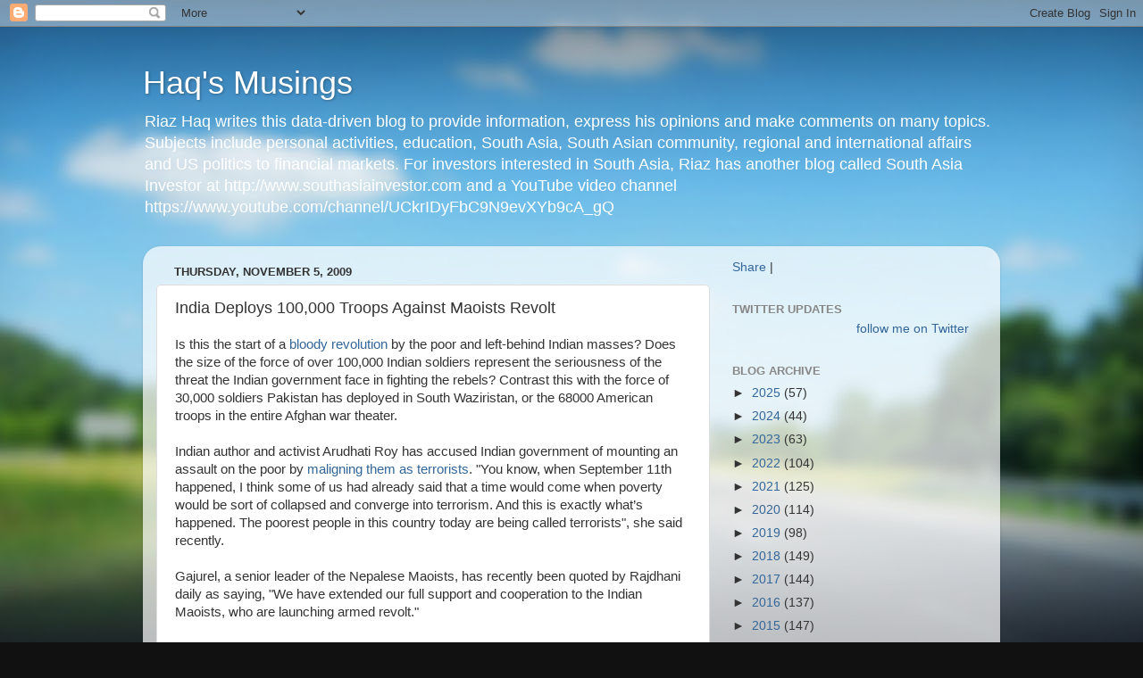

--- FILE ---
content_type: text/html; charset=UTF-8
request_url: http://www.riazhaq.com/2009/11/indian-maoists-revolt-aided-by-nepal.html?showComment=1268593125656
body_size: 48981
content:
<!DOCTYPE html>
<html class='v2' dir='ltr' lang='en'>
<head>
<link href='https://www.blogger.com/static/v1/widgets/4128112664-css_bundle_v2.css' rel='stylesheet' type='text/css'/>
<meta content='width=1100' name='viewport'/>
<meta content='text/html; charset=UTF-8' http-equiv='Content-Type'/>
<meta content='blogger' name='generator'/>
<link href='http://www.riazhaq.com/favicon.ico' rel='icon' type='image/x-icon'/>
<link href='http://www.riazhaq.com/2009/11/indian-maoists-revolt-aided-by-nepal.html' rel='canonical'/>
<link rel="alternate" type="application/atom+xml" title="Haq&#39;s Musings - Atom" href="http://www.riazhaq.com/feeds/posts/default" />
<link rel="alternate" type="application/rss+xml" title="Haq&#39;s Musings - RSS" href="http://www.riazhaq.com/feeds/posts/default?alt=rss" />
<link rel="service.post" type="application/atom+xml" title="Haq&#39;s Musings - Atom" href="https://www.blogger.com/feeds/5848640164815342479/posts/default" />

<link rel="alternate" type="application/atom+xml" title="Haq&#39;s Musings - Atom" href="http://www.riazhaq.com/feeds/3775321058504346896/comments/default" />
<!--Can't find substitution for tag [blog.ieCssRetrofitLinks]-->
<meta content='http://www.riazhaq.com/2009/11/indian-maoists-revolt-aided-by-nepal.html' property='og:url'/>
<meta content='India Deploys 100,000 Troops Against Maoists Revolt' property='og:title'/>
<meta content='News, analysis and opinions about India, Pakistan, US, Canada, Europe, Mid East, South Asia, Silicon Valley, High Technology, Economy, Politics, World' property='og:description'/>
<title>Haq's Musings: India Deploys 100,000 Troops Against Maoists Revolt</title>
<style id='page-skin-1' type='text/css'><!--
/*-----------------------------------------------
Blogger Template Style
Name:     Picture Window
Designer: Blogger
URL:      www.blogger.com
----------------------------------------------- */
/* Content
----------------------------------------------- */
body {
font: normal normal 15px Arial, Tahoma, Helvetica, FreeSans, sans-serif;
color: #333333;
background: #111111 url(//themes.googleusercontent.com/image?id=1OACCYOE0-eoTRTfsBuX1NMN9nz599ufI1Jh0CggPFA_sK80AGkIr8pLtYRpNUKPmwtEa) repeat-x fixed top center;
}
html body .region-inner {
min-width: 0;
max-width: 100%;
width: auto;
}
.content-outer {
font-size: 90%;
}
a:link {
text-decoration:none;
color: #336699;
}
a:visited {
text-decoration:none;
color: #6699cc;
}
a:hover {
text-decoration:underline;
color: #33aaff;
}
.content-outer {
background: transparent none repeat scroll top left;
-moz-border-radius: 0;
-webkit-border-radius: 0;
-goog-ms-border-radius: 0;
border-radius: 0;
-moz-box-shadow: 0 0 0 rgba(0, 0, 0, .15);
-webkit-box-shadow: 0 0 0 rgba(0, 0, 0, .15);
-goog-ms-box-shadow: 0 0 0 rgba(0, 0, 0, .15);
box-shadow: 0 0 0 rgba(0, 0, 0, .15);
margin: 20px auto;
}
.content-inner {
padding: 0;
}
/* Header
----------------------------------------------- */
.header-outer {
background: transparent none repeat-x scroll top left;
_background-image: none;
color: #ffffff;
-moz-border-radius: 0;
-webkit-border-radius: 0;
-goog-ms-border-radius: 0;
border-radius: 0;
}
.Header img, .Header #header-inner {
-moz-border-radius: 0;
-webkit-border-radius: 0;
-goog-ms-border-radius: 0;
border-radius: 0;
}
.header-inner .Header .titlewrapper,
.header-inner .Header .descriptionwrapper {
padding-left: 0;
padding-right: 0;
}
.Header h1 {
font: normal normal 36px Arial, Tahoma, Helvetica, FreeSans, sans-serif;
text-shadow: 1px 1px 3px rgba(0, 0, 0, 0.3);
}
.Header h1 a {
color: #ffffff;
}
.Header .description {
font-size: 130%;
}
/* Tabs
----------------------------------------------- */
.tabs-inner {
margin: .5em 20px 0;
padding: 0;
}
.tabs-inner .section {
margin: 0;
}
.tabs-inner .widget ul {
padding: 0;
background: transparent none repeat scroll bottom;
-moz-border-radius: 0;
-webkit-border-radius: 0;
-goog-ms-border-radius: 0;
border-radius: 0;
}
.tabs-inner .widget li {
border: none;
}
.tabs-inner .widget li a {
display: inline-block;
padding: .5em 1em;
margin-right: .25em;
color: #ffffff;
font: normal normal 15px Arial, Tahoma, Helvetica, FreeSans, sans-serif;
-moz-border-radius: 10px 10px 0 0;
-webkit-border-top-left-radius: 10px;
-webkit-border-top-right-radius: 10px;
-goog-ms-border-radius: 10px 10px 0 0;
border-radius: 10px 10px 0 0;
background: transparent url(https://resources.blogblog.com/blogblog/data/1kt/transparent/black50.png) repeat scroll top left;
border-right: 1px solid transparent;
}
.tabs-inner .widget li:first-child a {
padding-left: 1.25em;
-moz-border-radius-topleft: 10px;
-moz-border-radius-bottomleft: 0;
-webkit-border-top-left-radius: 10px;
-webkit-border-bottom-left-radius: 0;
-goog-ms-border-top-left-radius: 10px;
-goog-ms-border-bottom-left-radius: 0;
border-top-left-radius: 10px;
border-bottom-left-radius: 0;
}
.tabs-inner .widget li.selected a,
.tabs-inner .widget li a:hover {
position: relative;
z-index: 1;
background: transparent url(https://resources.blogblog.com/blogblog/data/1kt/transparent/white80.png) repeat scroll bottom;
color: #336699;
-moz-box-shadow: 0 0 3px rgba(0, 0, 0, .15);
-webkit-box-shadow: 0 0 3px rgba(0, 0, 0, .15);
-goog-ms-box-shadow: 0 0 3px rgba(0, 0, 0, .15);
box-shadow: 0 0 3px rgba(0, 0, 0, .15);
}
/* Headings
----------------------------------------------- */
h2 {
font: bold normal 13px Arial, Tahoma, Helvetica, FreeSans, sans-serif;
text-transform: uppercase;
color: #888888;
margin: .5em 0;
}
/* Main
----------------------------------------------- */
.main-outer {
background: transparent url(https://resources.blogblog.com/blogblog/data/1kt/transparent/white80.png) repeat scroll top left;
-moz-border-radius: 20px 20px 0 0;
-webkit-border-top-left-radius: 20px;
-webkit-border-top-right-radius: 20px;
-webkit-border-bottom-left-radius: 0;
-webkit-border-bottom-right-radius: 0;
-goog-ms-border-radius: 20px 20px 0 0;
border-radius: 20px 20px 0 0;
-moz-box-shadow: 0 1px 3px rgba(0, 0, 0, .15);
-webkit-box-shadow: 0 1px 3px rgba(0, 0, 0, .15);
-goog-ms-box-shadow: 0 1px 3px rgba(0, 0, 0, .15);
box-shadow: 0 1px 3px rgba(0, 0, 0, .15);
}
.main-inner {
padding: 15px 20px 20px;
}
.main-inner .column-center-inner {
padding: 0 0;
}
.main-inner .column-left-inner {
padding-left: 0;
}
.main-inner .column-right-inner {
padding-right: 0;
}
/* Posts
----------------------------------------------- */
h3.post-title {
margin: 0;
font: normal normal 18px Arial, Tahoma, Helvetica, FreeSans, sans-serif;
}
.comments h4 {
margin: 1em 0 0;
font: normal normal 18px Arial, Tahoma, Helvetica, FreeSans, sans-serif;
}
.date-header span {
color: #333333;
}
.post-outer {
background-color: #ffffff;
border: solid 1px #dddddd;
-moz-border-radius: 5px;
-webkit-border-radius: 5px;
border-radius: 5px;
-goog-ms-border-radius: 5px;
padding: 15px 20px;
margin: 0 -20px 20px;
}
.post-body {
line-height: 1.4;
font-size: 110%;
position: relative;
}
.post-header {
margin: 0 0 1.5em;
color: #999999;
line-height: 1.6;
}
.post-footer {
margin: .5em 0 0;
color: #999999;
line-height: 1.6;
}
#blog-pager {
font-size: 140%
}
#comments .comment-author {
padding-top: 1.5em;
border-top: dashed 1px #ccc;
border-top: dashed 1px rgba(128, 128, 128, .5);
background-position: 0 1.5em;
}
#comments .comment-author:first-child {
padding-top: 0;
border-top: none;
}
.avatar-image-container {
margin: .2em 0 0;
}
/* Comments
----------------------------------------------- */
.comments .comments-content .icon.blog-author {
background-repeat: no-repeat;
background-image: url([data-uri]);
}
.comments .comments-content .loadmore a {
border-top: 1px solid #33aaff;
border-bottom: 1px solid #33aaff;
}
.comments .continue {
border-top: 2px solid #33aaff;
}
/* Widgets
----------------------------------------------- */
.widget ul, .widget #ArchiveList ul.flat {
padding: 0;
list-style: none;
}
.widget ul li, .widget #ArchiveList ul.flat li {
border-top: dashed 1px #ccc;
border-top: dashed 1px rgba(128, 128, 128, .5);
}
.widget ul li:first-child, .widget #ArchiveList ul.flat li:first-child {
border-top: none;
}
.widget .post-body ul {
list-style: disc;
}
.widget .post-body ul li {
border: none;
}
/* Footer
----------------------------------------------- */
.footer-outer {
color:#cccccc;
background: transparent url(https://resources.blogblog.com/blogblog/data/1kt/transparent/black50.png) repeat scroll top left;
-moz-border-radius: 0 0 20px 20px;
-webkit-border-top-left-radius: 0;
-webkit-border-top-right-radius: 0;
-webkit-border-bottom-left-radius: 20px;
-webkit-border-bottom-right-radius: 20px;
-goog-ms-border-radius: 0 0 20px 20px;
border-radius: 0 0 20px 20px;
-moz-box-shadow: 0 1px 3px rgba(0, 0, 0, .15);
-webkit-box-shadow: 0 1px 3px rgba(0, 0, 0, .15);
-goog-ms-box-shadow: 0 1px 3px rgba(0, 0, 0, .15);
box-shadow: 0 1px 3px rgba(0, 0, 0, .15);
}
.footer-inner {
padding: 10px 20px 20px;
}
.footer-outer a {
color: #99ccee;
}
.footer-outer a:visited {
color: #77aaee;
}
.footer-outer a:hover {
color: #33aaff;
}
.footer-outer .widget h2 {
color: #aaaaaa;
}
/* Mobile
----------------------------------------------- */
html body.mobile {
height: auto;
}
html body.mobile {
min-height: 480px;
background-size: 100% auto;
}
.mobile .body-fauxcolumn-outer {
background: transparent none repeat scroll top left;
}
html .mobile .mobile-date-outer, html .mobile .blog-pager {
border-bottom: none;
background: transparent url(https://resources.blogblog.com/blogblog/data/1kt/transparent/white80.png) repeat scroll top left;
margin-bottom: 10px;
}
.mobile .date-outer {
background: transparent url(https://resources.blogblog.com/blogblog/data/1kt/transparent/white80.png) repeat scroll top left;
}
.mobile .header-outer, .mobile .main-outer,
.mobile .post-outer, .mobile .footer-outer {
-moz-border-radius: 0;
-webkit-border-radius: 0;
-goog-ms-border-radius: 0;
border-radius: 0;
}
.mobile .content-outer,
.mobile .main-outer,
.mobile .post-outer {
background: inherit;
border: none;
}
.mobile .content-outer {
font-size: 100%;
}
.mobile-link-button {
background-color: #336699;
}
.mobile-link-button a:link, .mobile-link-button a:visited {
color: #ffffff;
}
.mobile-index-contents {
color: #333333;
}
.mobile .tabs-inner .PageList .widget-content {
background: transparent url(https://resources.blogblog.com/blogblog/data/1kt/transparent/white80.png) repeat scroll bottom;
color: #336699;
}
.mobile .tabs-inner .PageList .widget-content .pagelist-arrow {
border-left: 1px solid transparent;
}

--></style>
<style id='template-skin-1' type='text/css'><!--
body {
min-width: 960px;
}
.content-outer, .content-fauxcolumn-outer, .region-inner {
min-width: 960px;
max-width: 960px;
_width: 960px;
}
.main-inner .columns {
padding-left: 0;
padding-right: 310px;
}
.main-inner .fauxcolumn-center-outer {
left: 0;
right: 310px;
/* IE6 does not respect left and right together */
_width: expression(this.parentNode.offsetWidth -
parseInt("0") -
parseInt("310px") + 'px');
}
.main-inner .fauxcolumn-left-outer {
width: 0;
}
.main-inner .fauxcolumn-right-outer {
width: 310px;
}
.main-inner .column-left-outer {
width: 0;
right: 100%;
margin-left: -0;
}
.main-inner .column-right-outer {
width: 310px;
margin-right: -310px;
}
#layout {
min-width: 0;
}
#layout .content-outer {
min-width: 0;
width: 800px;
}
#layout .region-inner {
min-width: 0;
width: auto;
}
body#layout div.add_widget {
padding: 8px;
}
body#layout div.add_widget a {
margin-left: 32px;
}
--></style>
<style>
    body {background-image:url(\/\/themes.googleusercontent.com\/image?id=1OACCYOE0-eoTRTfsBuX1NMN9nz599ufI1Jh0CggPFA_sK80AGkIr8pLtYRpNUKPmwtEa);}
    
@media (max-width: 200px) { body {background-image:url(\/\/themes.googleusercontent.com\/image?id=1OACCYOE0-eoTRTfsBuX1NMN9nz599ufI1Jh0CggPFA_sK80AGkIr8pLtYRpNUKPmwtEa&options=w200);}}
@media (max-width: 400px) and (min-width: 201px) { body {background-image:url(\/\/themes.googleusercontent.com\/image?id=1OACCYOE0-eoTRTfsBuX1NMN9nz599ufI1Jh0CggPFA_sK80AGkIr8pLtYRpNUKPmwtEa&options=w400);}}
@media (max-width: 800px) and (min-width: 401px) { body {background-image:url(\/\/themes.googleusercontent.com\/image?id=1OACCYOE0-eoTRTfsBuX1NMN9nz599ufI1Jh0CggPFA_sK80AGkIr8pLtYRpNUKPmwtEa&options=w800);}}
@media (max-width: 1200px) and (min-width: 801px) { body {background-image:url(\/\/themes.googleusercontent.com\/image?id=1OACCYOE0-eoTRTfsBuX1NMN9nz599ufI1Jh0CggPFA_sK80AGkIr8pLtYRpNUKPmwtEa&options=w1200);}}
/* Last tag covers anything over one higher than the previous max-size cap. */
@media (min-width: 1201px) { body {background-image:url(\/\/themes.googleusercontent.com\/image?id=1OACCYOE0-eoTRTfsBuX1NMN9nz599ufI1Jh0CggPFA_sK80AGkIr8pLtYRpNUKPmwtEa&options=w1600);}}
  </style>
<link href='https://www.blogger.com/dyn-css/authorization.css?targetBlogID=5848640164815342479&amp;zx=0e60a453-8189-49a1-b757-02886ceaf2c6' media='none' onload='if(media!=&#39;all&#39;)media=&#39;all&#39;' rel='stylesheet'/><noscript><link href='https://www.blogger.com/dyn-css/authorization.css?targetBlogID=5848640164815342479&amp;zx=0e60a453-8189-49a1-b757-02886ceaf2c6' rel='stylesheet'/></noscript>
<meta name='google-adsense-platform-account' content='ca-host-pub-1556223355139109'/>
<meta name='google-adsense-platform-domain' content='blogspot.com'/>

<!-- data-ad-client=ca-pub-9060580358380283 -->

</head>
<body class='loading variant-open'>
<div class='navbar section' id='navbar' name='Navbar'><div class='widget Navbar' data-version='1' id='Navbar1'><script type="text/javascript">
    function setAttributeOnload(object, attribute, val) {
      if(window.addEventListener) {
        window.addEventListener('load',
          function(){ object[attribute] = val; }, false);
      } else {
        window.attachEvent('onload', function(){ object[attribute] = val; });
      }
    }
  </script>
<div id="navbar-iframe-container"></div>
<script type="text/javascript" src="https://apis.google.com/js/platform.js"></script>
<script type="text/javascript">
      gapi.load("gapi.iframes:gapi.iframes.style.bubble", function() {
        if (gapi.iframes && gapi.iframes.getContext) {
          gapi.iframes.getContext().openChild({
              url: 'https://www.blogger.com/navbar/5848640164815342479?po\x3d3775321058504346896\x26origin\x3dhttp://www.riazhaq.com',
              where: document.getElementById("navbar-iframe-container"),
              id: "navbar-iframe"
          });
        }
      });
    </script><script type="text/javascript">
(function() {
var script = document.createElement('script');
script.type = 'text/javascript';
script.src = '//pagead2.googlesyndication.com/pagead/js/google_top_exp.js';
var head = document.getElementsByTagName('head')[0];
if (head) {
head.appendChild(script);
}})();
</script>
</div></div>
<div class='body-fauxcolumns'>
<div class='fauxcolumn-outer body-fauxcolumn-outer'>
<div class='cap-top'>
<div class='cap-left'></div>
<div class='cap-right'></div>
</div>
<div class='fauxborder-left'>
<div class='fauxborder-right'></div>
<div class='fauxcolumn-inner'>
</div>
</div>
<div class='cap-bottom'>
<div class='cap-left'></div>
<div class='cap-right'></div>
</div>
</div>
</div>
<div class='content'>
<div class='content-fauxcolumns'>
<div class='fauxcolumn-outer content-fauxcolumn-outer'>
<div class='cap-top'>
<div class='cap-left'></div>
<div class='cap-right'></div>
</div>
<div class='fauxborder-left'>
<div class='fauxborder-right'></div>
<div class='fauxcolumn-inner'>
</div>
</div>
<div class='cap-bottom'>
<div class='cap-left'></div>
<div class='cap-right'></div>
</div>
</div>
</div>
<div class='content-outer'>
<div class='content-cap-top cap-top'>
<div class='cap-left'></div>
<div class='cap-right'></div>
</div>
<div class='fauxborder-left content-fauxborder-left'>
<div class='fauxborder-right content-fauxborder-right'></div>
<div class='content-inner'>
<header>
<div class='header-outer'>
<div class='header-cap-top cap-top'>
<div class='cap-left'></div>
<div class='cap-right'></div>
</div>
<div class='fauxborder-left header-fauxborder-left'>
<div class='fauxborder-right header-fauxborder-right'></div>
<div class='region-inner header-inner'>
<div class='header section' id='header' name='Header'><div class='widget Header' data-version='1' id='Header1'>
<div id='header-inner'>
<div class='titlewrapper'>
<h1 class='title'>
<a href='http://www.riazhaq.com/'>
Haq's Musings
</a>
</h1>
</div>
<div class='descriptionwrapper'>
<p class='description'><span>Riaz Haq writes this data-driven blog to provide information, express his opinions and make comments on many topics. Subjects include personal activities, education, South Asia, South Asian community, regional and international affairs and US politics to financial markets. For investors interested in South Asia, Riaz has another blog called South Asia Investor at http://www.southasiainvestor.com and a YouTube video channel https://www.youtube.com/channel/UCkrIDyFbC9N9evXYb9cA_gQ</span></p>
</div>
</div>
</div></div>
</div>
</div>
<div class='header-cap-bottom cap-bottom'>
<div class='cap-left'></div>
<div class='cap-right'></div>
</div>
</div>
</header>
<div class='tabs-outer'>
<div class='tabs-cap-top cap-top'>
<div class='cap-left'></div>
<div class='cap-right'></div>
</div>
<div class='fauxborder-left tabs-fauxborder-left'>
<div class='fauxborder-right tabs-fauxborder-right'></div>
<div class='region-inner tabs-inner'>
<div class='tabs no-items section' id='crosscol' name='Cross-Column'></div>
<div class='tabs no-items section' id='crosscol-overflow' name='Cross-Column 2'></div>
</div>
</div>
<div class='tabs-cap-bottom cap-bottom'>
<div class='cap-left'></div>
<div class='cap-right'></div>
</div>
</div>
<div class='main-outer'>
<div class='main-cap-top cap-top'>
<div class='cap-left'></div>
<div class='cap-right'></div>
</div>
<div class='fauxborder-left main-fauxborder-left'>
<div class='fauxborder-right main-fauxborder-right'></div>
<div class='region-inner main-inner'>
<div class='columns fauxcolumns'>
<div class='fauxcolumn-outer fauxcolumn-center-outer'>
<div class='cap-top'>
<div class='cap-left'></div>
<div class='cap-right'></div>
</div>
<div class='fauxborder-left'>
<div class='fauxborder-right'></div>
<div class='fauxcolumn-inner'>
</div>
</div>
<div class='cap-bottom'>
<div class='cap-left'></div>
<div class='cap-right'></div>
</div>
</div>
<div class='fauxcolumn-outer fauxcolumn-left-outer'>
<div class='cap-top'>
<div class='cap-left'></div>
<div class='cap-right'></div>
</div>
<div class='fauxborder-left'>
<div class='fauxborder-right'></div>
<div class='fauxcolumn-inner'>
</div>
</div>
<div class='cap-bottom'>
<div class='cap-left'></div>
<div class='cap-right'></div>
</div>
</div>
<div class='fauxcolumn-outer fauxcolumn-right-outer'>
<div class='cap-top'>
<div class='cap-left'></div>
<div class='cap-right'></div>
</div>
<div class='fauxborder-left'>
<div class='fauxborder-right'></div>
<div class='fauxcolumn-inner'>
</div>
</div>
<div class='cap-bottom'>
<div class='cap-left'></div>
<div class='cap-right'></div>
</div>
</div>
<!-- corrects IE6 width calculation -->
<div class='columns-inner'>
<div class='column-center-outer'>
<div class='column-center-inner'>
<div class='main section' id='main' name='Main'><div class='widget Blog' data-version='1' id='Blog1'>
<div class='blog-posts hfeed'>

          <div class="date-outer">
        
<h2 class='date-header'><span>Thursday, November 5, 2009</span></h2>

          <div class="date-posts">
        
<div class='post-outer'>
<div class='post hentry uncustomized-post-template' itemprop='blogPost' itemscope='itemscope' itemtype='http://schema.org/BlogPosting'>
<meta content='5848640164815342479' itemprop='blogId'/>
<meta content='3775321058504346896' itemprop='postId'/>
<a name='3775321058504346896'></a>
<h3 class='post-title entry-title' itemprop='name'>
India Deploys 100,000 Troops Against Maoists Revolt
</h3>
<div class='post-header'>
<div class='post-header-line-1'></div>
</div>
<div class='post-body entry-content' id='post-body-3775321058504346896' itemprop='description articleBody'>
Is this the start of a <a href="http://www.riazhaq.com/2009/10/bloody-revolution-in-india.html">bloody revolution</a> by the poor and left-behind Indian masses? Does the size of the force of over 100,000 Indian soldiers represent the seriousness of the threat the Indian government face in fighting the rebels? Contrast this with the force of 30,000 soldiers Pakistan has deployed in South Waziristan, or the 68000 American troops in the entire Afghan war theater. <br /><br />Indian author and activist Arudhati Roy has accused Indian government of mounting an assault on the poor by <a href="http://www.democracynow.org/2009/9/28/author_arundhati_roy_on_conflicts_and">maligning them as terrorists</a>. "You know, when September 11th happened, I think some of us had already said that a time would come when poverty would be sort of collapsed and converge into terrorism. And this is exactly what&#8217;s happened. The poorest people in this country today are being called terrorists", she said recently.<br /><br />Gajurel, a senior leader of the Nepalese Maoists, has recently been quoted by Rajdhani daily as saying, "We have extended our full support and cooperation to the Indian Maoists, who are launching armed revolt." <br /><br />There has been a surge in Maoist violence in India in recent months - the rebels have kidnapped and killed policemen, held up an express train, attacked police stations, and blown up railway lines and communication links in affected states.<br /><br />The Maoist insurgency started in 1967 and has spread to cover a third of India's districts, forming a so-called "red corridor" in mainly central areas.<br /><br />The rebels have a presence in more than 223 of India's 600-odd districts across 20 states, according to the government.<br /><br />There have been more than 1,400 cases related to violence by Maoists between January and August, according to official records. Nearly 600 civilians have died over that period. <br /><br />India&#8217;s rapid economic growth has made it an emerging global power but also deepened stark <a href="http://www.riazhaq.com/2009/01/grinding-poverty-in-resurgent-india.html">i nequalities in society</a>. Maoists accuse the government of trying to push tribal groups off their land to gain access to raw materials and have sabotaged roads, bridges and even an energy pipeline, according to the <a href="http://www.nytimes.com/2009/11/01/world/asia/01maoist.html">NY Times</a>. <br /><br />The intensity of Naxalites' hatred for the Indian ruling elite can be gauged by the fact that their leader Ganapathi, a former schoolteacher, denounced Prime Minister Manmohan Singh and Home Minister P Chidambaran as "terrorists." In a recent interview at his secret jungle hideout with the weekly magazine Open, he said "the people will rise up like a tornado under our party's leadership to wipe out the reactionary blood-sucking vampires ruling our country." At another point, the 59-year old Ganapathi declared: "Those (government) sharks want to loot the wealth and drive the tribal people of the region to further impoverishment."<br /><br />The Maoists were once dismissed as a ragtag band of outdated ideologues, but the Indian government is now preparing to deploy nearly 100,000 strong force for a prolonged counterinsurgency campaign to hunt down the guerrillas in some of the country&#8217;s most rugged, isolated terrain.<br /><br />By threatening to unleash a <a href="http://www.youtube.com/watch?v=1O2WwESwJhw">violent revolution</a> if the Indian government went ahead with its planned large-scale offensive against his insurgent forces, Maoists leader Ganapathi has made the intentions of the rebels obvious. Already, his men, and even some women fighters, have carried out acts that are now normally associated with the Taliban. They have kidnapped and beheaded government officials, blown up electricity and telephone towers, destroyed roads and railway tracks, killed political opponents and attacked police stations and other official installations. The offensive against the Naxalites will certainly weaken and deprive them of some of their bases and hideouts, but the issue cannot be resolved by the use of force alone. Many members of the Indian intelligentsia sympathize with the cause of the Maoists and objective analysts see it as an economic issue and one concerning social justice. The Indian ruling elite needs to deal with the root-cause of the insurgency instead of applying force through the state apparatus to decimate the rebels.<br /><br />Here's are two video clip about Maoists in India:<br /><br />Here is British Writer William Dalrymple talking about India and Pakistan:<br /><br /><object height="340" width="560"><param name="movie" value="http://www.youtube.com/v/v7KfEqikeUQ&hl=en_US&fs=1&"></param><param name="allowFullScreen" value="true"></param><param name="allowscriptaccess" value="always"></param><embed src="http://www.youtube.com/v/v7KfEqikeUQ&hl=en_US&fs=1&" type="application/x-shockwave-flash" allowscriptaccess="always" allowfullscreen="true" width="560" height="340"></embed></object><br /><br /><br /><object height="340" width="560"><param name="movie" value="http://www.youtube.com/v/uLSwINrpHhc&hl=en&fs=1&"></param><pa ram name="allowFullScreen" value="true"></param><param name="allowscriptaccess" value="always"></param><embed src="http://www.youtube.com/v/uLSwINrpHhc&hl=en&fs=1&" type="application/x-shockwave-flash" width="560" height="340"></embed></object><br /><br /><object height="344" width="425"><param name="movie" value="http://www.youtube.com/v/zuUiWDUBAZw&hl=en&fs=1&"></param><param name="allowFullScreen" value="true"></param><param name="allowscriptaccess" value="always"></param><embed src="http://www.youtube.com/v/zuUiWDUBAZw&hl=en&fs=1&" type="application/x-shockwave-flash" allowscriptaccess="always" allowfullscreen="true" width="425" height="344"></embed></object><br /><br />Related Links:<br /><br /><a href="http://www.riazhaq.com/2009/10/bloody-revolution-in-india.html">Bloody revolution in India</a><br /><br /><a href="http://www.democracynow.org/2009/9/28/author_arundhati_roy_on_conflicts_and">Arundhai Roy on Maoist Revolt</a><br /><br /><a href="http://www.youtube.com/watch?v=1O2WwESwJhw">India's Maoist Revolution</a><br /><br /><a href="http://www.nytimes.com/2009/11/01/world/asia/01maoist.html">NY Times on Maoists</a><br /><br /><a href="http://www.riazhaq.com/2009/05/can-congress-deliver-in-india.html">Can Indian Democracy Deliver?<br /></a><br /><a href="http://www.riazhaq.com/2009/01/grinding-poverty-in-resurgent-india.html">G rinding Poverty in Resurgent India</a><br /><br /><a href="http://www.riazhaq.com/2009/04/pakistans-choice-talibanization-versus.html ">Pakistan's Choice: Globalization or Talibanization<br /></a><br /><a href="#//">The Tornado Awaiting India</a><br /><br /><a href="http://www.crisisgroup.org/home/index.cfm?id=6356">Countering Militancy in FATA</a><br /><br /><a href="http://www.riazhaq.com/2009/10/taliban-or-raw-liban.html">Taliban or Rawliban?<br /></a><br /><a href="http://www.dailytimes.com.pk/default.asp?page=2009&#65533;8\11\story_11-8-2009_ pg 3_2">Political, Economic and Social Reforms in Pakistan</a><br /><br /><a href="http://www.riazhaq.com/2009/10/fixing-sanitation-crisis-in-india.html">Fix ing Sanitation Crisis in India<br /></a><br /><a href="http://www.riazhaq.com/2008/08/western-myths-about-peaceful-stable-and.htm l">Western Myths About "Stable, Peaceful, Prosperous" India</a><br /><br /><a href="http://www.riazhaq.com/2009/04/taliban-target-pakistans-landed-elite.html">Taliban Target Landed Elite</a><br /><br /><a href="http://www.riazhaq.com/2009/03/feudal-punjab-fertile-land-for.html">Feudal Punjab Fertile For Terror</a><br /><br /><a href="http://www.hrw.org/legacy/campaigns/caste/presskit.htm">Caste: India's Apartheid</a>
<div style='clear: both;'></div>
</div>
<div class='post-footer'>
<div class='post-footer-line post-footer-line-1'>
<span class='post-author vcard'>
Posted by
<span class='fn' itemprop='author' itemscope='itemscope' itemtype='http://schema.org/Person'>
<meta content='https://www.blogger.com/profile/00522781692886598586' itemprop='url'/>
<a class='g-profile' href='https://www.blogger.com/profile/00522781692886598586' rel='author' title='author profile'>
<span itemprop='name'>Riaz Haq</span>
</a>
</span>
</span>
<span class='post-timestamp'>
at
<meta content='http://www.riazhaq.com/2009/11/indian-maoists-revolt-aided-by-nepal.html' itemprop='url'/>
<a class='timestamp-link' href='http://www.riazhaq.com/2009/11/indian-maoists-revolt-aided-by-nepal.html' rel='bookmark' title='permanent link'><abbr class='published' itemprop='datePublished' title='2009-11-05T23:09:00-08:00'>11:09&#8239;PM</abbr></a>
</span>
<span class='post-comment-link'>
</span>
<span class='post-icons'>
<span class='item-action'>
<a href='https://www.blogger.com/email-post/5848640164815342479/3775321058504346896' title='Email Post'>
<img alt='' class='icon-action' height='13' src='https://resources.blogblog.com/img/icon18_email.gif' width='18'/>
</a>
</span>
<span class='item-control blog-admin pid-966791890'>
<a href='https://www.blogger.com/post-edit.g?blogID=5848640164815342479&postID=3775321058504346896&from=pencil' title='Edit Post'>
<img alt='' class='icon-action' height='18' src='https://resources.blogblog.com/img/icon18_edit_allbkg.gif' width='18'/>
</a>
</span>
</span>
<div class='post-share-buttons goog-inline-block'>
</div>
</div>
<div class='post-footer-line post-footer-line-2'>
<span class='post-labels'>
Labels:
<a href='http://www.riazhaq.com/search/label/Indian%20Maoists' rel='tag'>Indian Maoists</a>,
<a href='http://www.riazhaq.com/search/label/Nepal' rel='tag'>Nepal</a>,
<a href='http://www.riazhaq.com/search/label/Poverty' rel='tag'>Poverty</a>,
<a href='http://www.riazhaq.com/search/label/Violent%20Revolution' rel='tag'>Violent Revolution</a>
</span>
</div>
<div class='post-footer-line post-footer-line-3'>
<span class='post-location'>
</span>
</div>
</div>
</div>
<div class='comments' id='comments'>
<a name='comments'></a>
<h4>31 comments:</h4>
<div id='Blog1_comments-block-wrapper'>
<dl class='avatar-comment-indent' id='comments-block'>
<dt class='comment-author ' id='c1838654072040644991'>
<a name='c1838654072040644991'></a>
<div class="avatar-image-container avatar-stock"><span dir="ltr"><img src="//resources.blogblog.com/img/blank.gif" width="35" height="35" alt="" title="Anonymous">

</span></div>
Anonymous
said...
</dt>
<dd class='comment-body' id='Blog1_cmt-1838654072040644991'>
<p>
Riaz<br /><br />That is the greatness of india. Everything is not seen as black and white but with some amount of humanity. Even the army has clarified that they will not take on the maoist. <br /><br />India is still trying to get them on the negotiable table which will happen over the period of time.<br /><br />Curse of democracy is corruption at the highest level and that triggers these extremist.
</p>
</dd>
<dd class='comment-footer'>
<span class='comment-timestamp'>
<a href='http://www.riazhaq.com/2009/11/indian-maoists-revolt-aided-by-nepal.html?showComment=1257515647608#c1838654072040644991' title='comment permalink'>
November 6, 2009 at 5:54&#8239;AM
</a>
<span class='item-control blog-admin pid-1486021775'>
<a class='comment-delete' href='https://www.blogger.com/comment/delete/5848640164815342479/1838654072040644991' title='Delete Comment'>
<img src='https://resources.blogblog.com/img/icon_delete13.gif'/>
</a>
</span>
</span>
</dd>
<dt class='comment-author ' id='c3805600824715981936'>
<a name='c3805600824715981936'></a>
<div class="avatar-image-container avatar-stock"><span dir="ltr"><img src="//resources.blogblog.com/img/blank.gif" width="35" height="35" alt="" title="Anonymous">

</span></div>
Anonymous
said...
</dt>
<dd class='comment-body' id='Blog1_cmt-3805600824715981936'>
<p>
http://secular-hindu.sulekha.com/blog/post/2009/11/fourth-generation-war-has-it-been-open-on-india.htm<br /><br />It might be the design of the friendly americans to destabilize the country.<br /><br />HOpe the indian have sense to be alert on all. AFter all it learnt thelession that russian are not dependable when they let india down during the chinese war. Hope india remembers the lesson and be careful with america so that it does not be foolish enough to allow the history to repeat itself
</p>
</dd>
<dd class='comment-footer'>
<span class='comment-timestamp'>
<a href='http://www.riazhaq.com/2009/11/indian-maoists-revolt-aided-by-nepal.html?showComment=1257521431525#c3805600824715981936' title='comment permalink'>
November 6, 2009 at 7:30&#8239;AM
</a>
<span class='item-control blog-admin pid-1486021775'>
<a class='comment-delete' href='https://www.blogger.com/comment/delete/5848640164815342479/3805600824715981936' title='Delete Comment'>
<img src='https://resources.blogblog.com/img/icon_delete13.gif'/>
</a>
</span>
</span>
</dd>
<dt class='comment-author ' id='c8539276679322738387'>
<a name='c8539276679322738387'></a>
<div class="avatar-image-container avatar-stock"><span dir="ltr"><img src="//resources.blogblog.com/img/blank.gif" width="35" height="35" alt="" title="Anonymous">

</span></div>
Anonymous
said...
</dt>
<dd class='comment-body' id='Blog1_cmt-8539276679322738387'>
<p>
Further my fear is that the guts have come due to the funding in money and arms by the western world to these so called corrupt leader. <br /><br />In the world of gandhi where he fought with ahimsa for liberation where are these jonny coming from.<br /><br />People like arundhati roy are cheap intellectuals who easily fall in prey without understanding the whole game of the scheme `masters.
</p>
</dd>
<dd class='comment-footer'>
<span class='comment-timestamp'>
<a href='http://www.riazhaq.com/2009/11/indian-maoists-revolt-aided-by-nepal.html?showComment=1257565608920#c8539276679322738387' title='comment permalink'>
November 6, 2009 at 7:46&#8239;PM
</a>
<span class='item-control blog-admin pid-1486021775'>
<a class='comment-delete' href='https://www.blogger.com/comment/delete/5848640164815342479/8539276679322738387' title='Delete Comment'>
<img src='https://resources.blogblog.com/img/icon_delete13.gif'/>
</a>
</span>
</span>
</dd>
<dt class='comment-author ' id='c5307223769968268139'>
<a name='c5307223769968268139'></a>
<div class="avatar-image-container avatar-stock"><span dir="ltr"><img src="//resources.blogblog.com/img/blank.gif" width="35" height="35" alt="" title="Anonymous">

</span></div>
Anonymous
said...
</dt>
<dd class='comment-body' id='Blog1_cmt-5307223769968268139'>
<p>
http://nithinkamath.info/archives/2005/07/story-of-narayana-murthy-and-sudha/<br /><br />proabably these maoist leader can take a leaf from naryana murthy who was a communist by belief but took the challenge of capitalism and won them by their rules.<br /><br />He rather chose to create and distribute wealth rather create havoc and mayhem in the society
</p>
</dd>
<dd class='comment-footer'>
<span class='comment-timestamp'>
<a href='http://www.riazhaq.com/2009/11/indian-maoists-revolt-aided-by-nepal.html?showComment=1257575145276#c5307223769968268139' title='comment permalink'>
November 6, 2009 at 10:25&#8239;PM
</a>
<span class='item-control blog-admin pid-1486021775'>
<a class='comment-delete' href='https://www.blogger.com/comment/delete/5848640164815342479/5307223769968268139' title='Delete Comment'>
<img src='https://resources.blogblog.com/img/icon_delete13.gif'/>
</a>
</span>
</span>
</dd>
<dt class='comment-author ' id='c4522024243418859025'>
<a name='c4522024243418859025'></a>
<div class="avatar-image-container avatar-stock"><span dir="ltr"><img src="//resources.blogblog.com/img/blank.gif" width="35" height="35" alt="" title="Anonymous">

</span></div>
Anonymous
said...
</dt>
<dd class='comment-body' id='Blog1_cmt-4522024243418859025'>
<p>
cat is out of the bog.    Arms are supplied by the us, china, pak and iran. <br /><br />==============================<br /><br />US, China, Pak, Iran supply 80% arms <br /><br />New Delhi: Home secretary G K Pillai on Sunday indicated that Naxalites might be smuggling small arms from China, though he declined to give the exact source. <br />Speaking at the conference organised by South Asian Free Media Association, Pillai said the small arms business was the largest and the most profitable in the world. He said he had attended an arms convention in Vienna where everyone wanted to have control on arms. The only condition that all the nations wanted to have was that every country, every arms units and ordnance factory should have a unique number. <br />You will be surprised that the only four countries which opposed the move were the US, China, Pakistan and Iran. Every other country in the world said yes. Because these four countries together supply 80% of the worlds small arms, Pillai said. If you cant stop small arms business in the world, if you stop something here, something will come there. It is because of continuous supply of millions of small arms. A bulk of it is coming into the Third World. Third World countries are suffering the most and all manufacturing is taking place in the four countries, he added. TNN
</p>
</dd>
<dd class='comment-footer'>
<span class='comment-timestamp'>
<a href='http://www.riazhaq.com/2009/11/indian-maoists-revolt-aided-by-nepal.html?showComment=1257745977817#c4522024243418859025' title='comment permalink'>
November 8, 2009 at 9:52&#8239;PM
</a>
<span class='item-control blog-admin pid-1486021775'>
<a class='comment-delete' href='https://www.blogger.com/comment/delete/5848640164815342479/4522024243418859025' title='Delete Comment'>
<img src='https://resources.blogblog.com/img/icon_delete13.gif'/>
</a>
</span>
</span>
</dd>
<dt class='comment-author blog-author' id='c8605518312443452579'>
<a name='c8605518312443452579'></a>
<div class="avatar-image-container vcard"><span dir="ltr"><a href="https://www.blogger.com/profile/00522781692886598586" target="" rel="nofollow" onclick="" class="avatar-hovercard" id="av-8605518312443452579-00522781692886598586"><img src="https://resources.blogblog.com/img/blank.gif" width="35" height="35" class="delayLoad" style="display: none;" longdesc="//blogger.googleusercontent.com/img/b/R29vZ2xl/AVvXsEi0wtgB_JLwFVRnMwAYyRi9yZBikB0rz5SKQXq7z6RtvBhD5Ucpk3NQXdLGe6OWFR9nRG1KuE7W6GbBfK5RLqhIfT45wsDd48wsQCD6ArJ_VycOWyjTKAzgqhq-YN0Vmz8/s45-c/Riaz+Haq_1.jpg" alt="" title="Riaz Haq">

<noscript><img src="//blogger.googleusercontent.com/img/b/R29vZ2xl/AVvXsEi0wtgB_JLwFVRnMwAYyRi9yZBikB0rz5SKQXq7z6RtvBhD5Ucpk3NQXdLGe6OWFR9nRG1KuE7W6GbBfK5RLqhIfT45wsDd48wsQCD6ArJ_VycOWyjTKAzgqhq-YN0Vmz8/s45-c/Riaz+Haq_1.jpg" width="35" height="35" class="photo" alt=""></noscript></a></span></div>
<a href='https://www.blogger.com/profile/00522781692886598586' rel='nofollow'>Riaz Haq</a>
said...
</dt>
<dd class='comment-body' id='Blog1_cmt-8605518312443452579'>
<p>
Biggest Land Grab After Columbus<br /><br />By Devinder Sharma<br /><br /><a href="http://www.countercurrents.org/print.html" rel="nofollow">Countercurrents.org</a><br /><br />14 November, 2009<br />Devinder Sharma Blog<br /><br />I think the eulogisation of Tata&#39;s has gone too far. Behind all the glamour, sobriety and humanitariasm that we read and hear about Tata&#39;s, there is a dark hidden side which is kept under wraps. It is time we look at the destructive role Tata&#39;s have played over the years in uprooting thousands of poor families, and the resulting destruction of livelihoods and the environment.<br /><br />To overcome their guilt, and that too aimed at pacifying the liberal voices in the urban centres, I am sure Ratan Tata would be thinking of setting up schools and funding some NGO activities in the tribal lands as part of their Corporate Social Responsibility (CSR).<br /><br />What a sophisticated way to cover your dark underbelly !<br /><br />I was quite taken aback today to see a frontpage headline in The Hindustan Times: The biggest land grab after Columbus. As the blurb says: Government report criticises corporate exploitation of tribal lands; tribals turn to new friends: Maoist. And if you remember only a few days back, Prime Minister Manmohan Singh had publicly accepted, and made a promise: &quot;The systemic exploitation of our tribal communities can no longer be tolerated.&quot;<br /><br />Do you think Manmohan Singh will do anything to stop this? You bet, he will simply push for more such projects that will eventually destroy the social fabric of these tribal lands. If you think I am wrong, let us take the land-grab in Bedanji, a remote rural expanse in Bastar in Chhatisgarh, as a test case. The Tata&#39;s plan to set up a Rs 19,500 crore steel plant for which ten villages have to be emtied.<br /><br />Interestingly, a report of the PM-appointed Ministry of Rural Development committee on Land Reforms has succinctly said: &quot;This open declared war will go down as the biggest land grab ever, if it plays out as per the script.&quot; The Hindustan Times report quotes the just-released government report warning against the corporate takeover in the Bastar hinterland: &quot;The biggest grab of tribal lands after Columbus.&quot;
</p>
</dd>
<dd class='comment-footer'>
<span class='comment-timestamp'>
<a href='http://www.riazhaq.com/2009/11/indian-maoists-revolt-aided-by-nepal.html?showComment=1258344576003#c8605518312443452579' title='comment permalink'>
November 15, 2009 at 8:09&#8239;PM
</a>
<span class='item-control blog-admin pid-966791890'>
<a class='comment-delete' href='https://www.blogger.com/comment/delete/5848640164815342479/8605518312443452579' title='Delete Comment'>
<img src='https://resources.blogblog.com/img/icon_delete13.gif'/>
</a>
</span>
</span>
</dd>
<dt class='comment-author blog-author' id='c8118771050666528949'>
<a name='c8118771050666528949'></a>
<div class="avatar-image-container vcard"><span dir="ltr"><a href="https://www.blogger.com/profile/00522781692886598586" target="" rel="nofollow" onclick="" class="avatar-hovercard" id="av-8118771050666528949-00522781692886598586"><img src="https://resources.blogblog.com/img/blank.gif" width="35" height="35" class="delayLoad" style="display: none;" longdesc="//blogger.googleusercontent.com/img/b/R29vZ2xl/AVvXsEi0wtgB_JLwFVRnMwAYyRi9yZBikB0rz5SKQXq7z6RtvBhD5Ucpk3NQXdLGe6OWFR9nRG1KuE7W6GbBfK5RLqhIfT45wsDd48wsQCD6ArJ_VycOWyjTKAzgqhq-YN0Vmz8/s45-c/Riaz+Haq_1.jpg" alt="" title="Riaz Haq">

<noscript><img src="//blogger.googleusercontent.com/img/b/R29vZ2xl/AVvXsEi0wtgB_JLwFVRnMwAYyRi9yZBikB0rz5SKQXq7z6RtvBhD5Ucpk3NQXdLGe6OWFR9nRG1KuE7W6GbBfK5RLqhIfT45wsDd48wsQCD6ArJ_VycOWyjTKAzgqhq-YN0Vmz8/s45-c/Riaz+Haq_1.jpg" width="35" height="35" class="photo" alt=""></noscript></a></span></div>
<a href='https://www.blogger.com/profile/00522781692886598586' rel='nofollow'>Riaz Haq</a>
said...
</dt>
<dd class='comment-body' id='Blog1_cmt-8118771050666528949'>
<p>
Here are excerpts from a <a href="http://news.bbc.co.uk/2/hi/programmes/from_our_own_correspondent/8355156.stm" rel="nofollow">BBC report</a> by veteran correspondent Mark Tully:<br /><br />Being central government forces and recruited from all over India they will be strangers, not speaking the tribal languages or understanding their ways.<br /><br />The central forces are not exactly known for their softly, softly approach.<br /><br />When they were very active in Kashmir, I remember having several conversations with the governor about the failure to punish police responsible for human rights abuses. <br /><br />The governor was a humane man himself, and he had the honesty to admit the government feared the forces would be demoralized if action was taken against them every time they went too far.<br /><br />The tribal people, who both sides claim to be representing, will be crushed between security forces demanding they provide information about Maoist movements, and the Maoists themselves who have already shown how brutally they treat anyone they believe has betrayed them.<br /><br />Once again, the root of the problem is the Indian government&#39;s inability to provide what those they govern rightly feel is their entitlement.<br /><br />Nowhere is this more manifest than in the callous handling of tribals who have been dispossessed of their land.<br /><br />Reading Arundhati Roy, I was reminded of a visit I made to a resettlement villages for tribals, who had twice been evicted in order to make way for power stations.<br /><br />When they complained to the official accompanying me that they were not being provided with electricity, he shot back: &quot;Well you cannot afford it, can you?&quot;<br /><br />With that sort of callousness all too common amongst officials, is it any wonder that tribals support Maoists who promise to protect their lands?
</p>
</dd>
<dd class='comment-footer'>
<span class='comment-timestamp'>
<a href='http://www.riazhaq.com/2009/11/indian-maoists-revolt-aided-by-nepal.html?showComment=1258441716342#c8118771050666528949' title='comment permalink'>
November 16, 2009 at 11:08&#8239;PM
</a>
<span class='item-control blog-admin pid-966791890'>
<a class='comment-delete' href='https://www.blogger.com/comment/delete/5848640164815342479/8118771050666528949' title='Delete Comment'>
<img src='https://resources.blogblog.com/img/icon_delete13.gif'/>
</a>
</span>
</span>
</dd>
<dt class='comment-author blog-author' id='c4732031056120968583'>
<a name='c4732031056120968583'></a>
<div class="avatar-image-container vcard"><span dir="ltr"><a href="https://www.blogger.com/profile/00522781692886598586" target="" rel="nofollow" onclick="" class="avatar-hovercard" id="av-4732031056120968583-00522781692886598586"><img src="https://resources.blogblog.com/img/blank.gif" width="35" height="35" class="delayLoad" style="display: none;" longdesc="//blogger.googleusercontent.com/img/b/R29vZ2xl/AVvXsEi0wtgB_JLwFVRnMwAYyRi9yZBikB0rz5SKQXq7z6RtvBhD5Ucpk3NQXdLGe6OWFR9nRG1KuE7W6GbBfK5RLqhIfT45wsDd48wsQCD6ArJ_VycOWyjTKAzgqhq-YN0Vmz8/s45-c/Riaz+Haq_1.jpg" alt="" title="Riaz Haq">

<noscript><img src="//blogger.googleusercontent.com/img/b/R29vZ2xl/AVvXsEi0wtgB_JLwFVRnMwAYyRi9yZBikB0rz5SKQXq7z6RtvBhD5Ucpk3NQXdLGe6OWFR9nRG1KuE7W6GbBfK5RLqhIfT45wsDd48wsQCD6ArJ_VycOWyjTKAzgqhq-YN0Vmz8/s45-c/Riaz+Haq_1.jpg" width="35" height="35" class="photo" alt=""></noscript></a></span></div>
<a href='https://www.blogger.com/profile/00522781692886598586' rel='nofollow'>Riaz Haq</a>
said...
</dt>
<dd class='comment-body' id='Blog1_cmt-4732031056120968583'>
<p>
Here is a report in the <a href="http://newshopper.sulekha.com/india-worse-than-pakistan-bangladesh-on-nourishment_news_927008.htm" rel="nofollow">Indian media</a> with an Indian official Syeda Hameed admitting that India is doing worse than Pakistan and Bangladesh on nutrition:<br /><br />New Delhi, July 2 (IANS) India is worse than Bangladesh and Pakistan when it comes to nourishment and is showing little improvement in the area despite big money being spent on it, says Planning Commission member Syeda Hameed.<br /><br /><br />&#39;There has been an enormous infusion of funds. But the National Family Health Survey gives a different story on malnourishment in the country. We don&#39;t know, something is just not clicking,&#39; Hameed said.<br /><br /><br />Speaking at a conference on &#39;Malnutrition an emergency: what it costs the nation&#39;, she said even Prime Minister Manmohan Singh during interactions with the Planning Commission has described malnourishment as the &#39;blackest mark&#39;.<br /><br /><br />&#39;I should not compare. But countries like Bangladesh, Pakistan and Sri Lanka are better,&#39; she said. The conference was organised Monday by the Confederation of Indian Industry and the Ministry of Development of Northeastern Region.<br /><br /><br />According to India&#39;s National Family Health Survey, almost 46 percent of children under the age of three are undernourished - an improvement of just one percent in the last seven years. This is only a shade better than Sub-Saharan Africa where about 35 percent of children are malnourished.<br /><br /><br />Hameed said the government&#39;s Integrated Child Development Services (ICDS) programme, which is a flagship programme to improve the health of women and children, had not shown results despite a lot of money being spent on it in the past few years.<br /><br /><br />&#39;We have not been successful in improving the status of health of our women and children,&#39; she added.<br /><br /><br />The annual budget for women and child development (WCD) ministry in 2008-9 is Rs.72 billion. Of this, Rs.63 billion is for ICDS.<br /><br /><br />According to Unicef, every year 2.1 million children in India die before celebrating their fifth birthday. While malnutrition is the primary reason behind it, other factors like lack of health facilities, hygiene and good nutrition compound the problem.<br /><br /><br />Narrating her experiences while travelling the length and breadth of the country, Hameed said in many areas women were still starving and finding it difficult to feed their children.<br /><br /><br />She said emphasis should be given on inclusive breast-feeding for six months after a child&#39;s birth, maternity benefits for pregnant women and food fortification of ready to eat mid-day meals.<br /><br /><br />&#39;We are concerned and worried that we are losing human beings in such a manner. It is a disappointment and a blot. We have just improved a fraction and we are determined that we do not let it get worse,&#39; she said.<br /><br /><br />&#39;It is frustrating to see this dark and dismal picture of undernourishment in the country. We have to learn the experiences from other South Asian countries,&#39; she added.<br /><br /><br />The NFHS survey found that levels of anaemia in children and women had worsened compared to seven years ago -- around 56 percent of women and 79 percent of children below three years are anaemic.<br /><br /><br />Vinita Bali, managing director of Britannia Industries, said the problem was very critical and action was needed from both the government and the industry.<br /><br /><br />She said their &#39;Tiger&#39; biscuits had been fortified with iron and had shown amazing results. These biscuits have been provided to children in Hyderabad with a midday meal.<br /><br /><br />&#39;We conducted a study and found that in six months of taking these biscuits, the haemoglobin increased. The biscuits are not only healthy but also fortified,&#39; she said.<br /><br /><br />&#39;There should be a balance between prevention and treatment. Our focus should be to target the most vulnerable and then only we will have a much healthier future for India,&#39; he added.<br /><br />http://newshopper.sulekha.com/india-worse-than-pakistan-bangladesh-on-nourishment_news_927008.htm
</p>
</dd>
<dd class='comment-footer'>
<span class='comment-timestamp'>
<a href='http://www.riazhaq.com/2009/11/indian-maoists-revolt-aided-by-nepal.html?showComment=1260639266698#c4732031056120968583' title='comment permalink'>
December 12, 2009 at 9:34&#8239;AM
</a>
<span class='item-control blog-admin pid-966791890'>
<a class='comment-delete' href='https://www.blogger.com/comment/delete/5848640164815342479/4732031056120968583' title='Delete Comment'>
<img src='https://resources.blogblog.com/img/icon_delete13.gif'/>
</a>
</span>
</span>
</dd>
<dt class='comment-author blog-author' id='c7818515040115575030'>
<a name='c7818515040115575030'></a>
<div class="avatar-image-container vcard"><span dir="ltr"><a href="https://www.blogger.com/profile/00522781692886598586" target="" rel="nofollow" onclick="" class="avatar-hovercard" id="av-7818515040115575030-00522781692886598586"><img src="https://resources.blogblog.com/img/blank.gif" width="35" height="35" class="delayLoad" style="display: none;" longdesc="//blogger.googleusercontent.com/img/b/R29vZ2xl/AVvXsEi0wtgB_JLwFVRnMwAYyRi9yZBikB0rz5SKQXq7z6RtvBhD5Ucpk3NQXdLGe6OWFR9nRG1KuE7W6GbBfK5RLqhIfT45wsDd48wsQCD6ArJ_VycOWyjTKAzgqhq-YN0Vmz8/s45-c/Riaz+Haq_1.jpg" alt="" title="Riaz Haq">

<noscript><img src="//blogger.googleusercontent.com/img/b/R29vZ2xl/AVvXsEi0wtgB_JLwFVRnMwAYyRi9yZBikB0rz5SKQXq7z6RtvBhD5Ucpk3NQXdLGe6OWFR9nRG1KuE7W6GbBfK5RLqhIfT45wsDd48wsQCD6ArJ_VycOWyjTKAzgqhq-YN0Vmz8/s45-c/Riaz+Haq_1.jpg" width="35" height="35" class="photo" alt=""></noscript></a></span></div>
<a href='https://www.blogger.com/profile/00522781692886598586' rel='nofollow'>Riaz Haq</a>
said...
</dt>
<dd class='comment-body' id='Blog1_cmt-7818515040115575030'>
<p>
The <a href="http://news.bbc.co.uk/2/hi/south_asia/8500997.stm" rel="nofollow">BBC </a> is reporting that the Church of England has pulled its investments from India mining company Vedanta after criticism of its Orissa bauxite project:<br /><br /><i>The decision has been welcomed by campaigning groups including Survival International (SI) which has been lobbying the church to disinvest from Vedanta for more than a year.<br /><br />SI says that the bauxite mine will destroy a large part of the Niyamgiri Mountain in Orissa, damaging the lives of Kondh tribes people who live in the area.<br /><br />Needs &#39;ignored&#39;<br /><br />Vedanta has been accused of forcing tribal people off the land, damaging the environment and destroying wildlife.<br /><br />No-one from the company was available to comment on the decision of the church.<br /><br />But last year Vedanta argued that it had the support of the Orissa state government and the Indian judiciary - and that before it went ahead with the project it consulted exhaustively to assess its environmental and social impact.<br /><br />The company accused campaigning groups of focusing their objections solely on the concerns of the tribal community and ignoring the needs of other people in the area for jobs and improvements in education and healthcare.</i>
</p>
</dd>
<dd class='comment-footer'>
<span class='comment-timestamp'>
<a href='http://www.riazhaq.com/2009/11/indian-maoists-revolt-aided-by-nepal.html?showComment=1265421501510#c7818515040115575030' title='comment permalink'>
February 5, 2010 at 5:58&#8239;PM
</a>
<span class='item-control blog-admin pid-966791890'>
<a class='comment-delete' href='https://www.blogger.com/comment/delete/5848640164815342479/7818515040115575030' title='Delete Comment'>
<img src='https://resources.blogblog.com/img/icon_delete13.gif'/>
</a>
</span>
</span>
</dd>
<dt class='comment-author blog-author' id='c4811790973811468851'>
<a name='c4811790973811468851'></a>
<div class="avatar-image-container vcard"><span dir="ltr"><a href="https://www.blogger.com/profile/00522781692886598586" target="" rel="nofollow" onclick="" class="avatar-hovercard" id="av-4811790973811468851-00522781692886598586"><img src="https://resources.blogblog.com/img/blank.gif" width="35" height="35" class="delayLoad" style="display: none;" longdesc="//blogger.googleusercontent.com/img/b/R29vZ2xl/AVvXsEi0wtgB_JLwFVRnMwAYyRi9yZBikB0rz5SKQXq7z6RtvBhD5Ucpk3NQXdLGe6OWFR9nRG1KuE7W6GbBfK5RLqhIfT45wsDd48wsQCD6ArJ_VycOWyjTKAzgqhq-YN0Vmz8/s45-c/Riaz+Haq_1.jpg" alt="" title="Riaz Haq">

<noscript><img src="//blogger.googleusercontent.com/img/b/R29vZ2xl/AVvXsEi0wtgB_JLwFVRnMwAYyRi9yZBikB0rz5SKQXq7z6RtvBhD5Ucpk3NQXdLGe6OWFR9nRG1KuE7W6GbBfK5RLqhIfT45wsDd48wsQCD6ArJ_VycOWyjTKAzgqhq-YN0Vmz8/s45-c/Riaz+Haq_1.jpg" width="35" height="35" class="photo" alt=""></noscript></a></span></div>
<a href='https://www.blogger.com/profile/00522781692886598586' rel='nofollow'>Riaz Haq</a>
said...
</dt>
<dd class='comment-body' id='Blog1_cmt-4811790973811468851'>
<p>
Here&#39;s a recent <a href="http://news.bbc.co.uk/2/hi/south_asia/8517371.stm" rel="nofollow">BBC report</a> on increasing Maoists violence: <br /><br /><i>At least 21 troops were killed when armed Maoists attacked a camp of the paramilitary forces in India&#39;s West Bengal state, officials said.<br /><br />Nearly 50 rebels on motorcycles encircled the camp of the Eastern Frontier Rifles (ERF) at Silda village on Monday and started firing on it.<br /><br />More fighters joined the assault on foot, firing from automatic weapons.<br /><br />More than 6,000 people have died during the rebels&#39; 20-year fight for communist rule in many Indian states.<br /><br />The Indian government recently began a major offensive against the rebels in several states.<br /><br />Indian Prime minister Manmohan Singh has described the Maoist insurgency as India&#39;s &quot;greatest internal security challenge&quot;.<br /><br />The rebels now have a presence in 223 of India&#39;s 600-odd districts.<br /><br />Landmines<br /><br />The camp was overrun by the Maoists after the troops put up brief initial resistance, district magistrate of West Midnapore district NS Nigam told the BBC.<br /><br />&quot;The Maoists then burnt down the camp and planted landmines on the entire length of the road leading to the camp. Reinforcements with night vision and anti-landmine vehicles reached the camp late at night,&quot; Mr Nigam said.<br /><br />At least 21 bodies have been recovered from in and around the camp and some of them are badly charred, he said.</i>
</p>
</dd>
<dd class='comment-footer'>
<span class='comment-timestamp'>
<a href='http://www.riazhaq.com/2009/11/indian-maoists-revolt-aided-by-nepal.html?showComment=1266297710911#c4811790973811468851' title='comment permalink'>
February 15, 2010 at 9:21&#8239;PM
</a>
<span class='item-control blog-admin pid-966791890'>
<a class='comment-delete' href='https://www.blogger.com/comment/delete/5848640164815342479/4811790973811468851' title='Delete Comment'>
<img src='https://resources.blogblog.com/img/icon_delete13.gif'/>
</a>
</span>
</span>
</dd>
<dt class='comment-author blog-author' id='c3196606975375991711'>
<a name='c3196606975375991711'></a>
<div class="avatar-image-container vcard"><span dir="ltr"><a href="https://www.blogger.com/profile/00522781692886598586" target="" rel="nofollow" onclick="" class="avatar-hovercard" id="av-3196606975375991711-00522781692886598586"><img src="https://resources.blogblog.com/img/blank.gif" width="35" height="35" class="delayLoad" style="display: none;" longdesc="//blogger.googleusercontent.com/img/b/R29vZ2xl/AVvXsEi0wtgB_JLwFVRnMwAYyRi9yZBikB0rz5SKQXq7z6RtvBhD5Ucpk3NQXdLGe6OWFR9nRG1KuE7W6GbBfK5RLqhIfT45wsDd48wsQCD6ArJ_VycOWyjTKAzgqhq-YN0Vmz8/s45-c/Riaz+Haq_1.jpg" alt="" title="Riaz Haq">

<noscript><img src="//blogger.googleusercontent.com/img/b/R29vZ2xl/AVvXsEi0wtgB_JLwFVRnMwAYyRi9yZBikB0rz5SKQXq7z6RtvBhD5Ucpk3NQXdLGe6OWFR9nRG1KuE7W6GbBfK5RLqhIfT45wsDd48wsQCD6ArJ_VycOWyjTKAzgqhq-YN0Vmz8/s45-c/Riaz+Haq_1.jpg" width="35" height="35" class="photo" alt=""></noscript></a></span></div>
<a href='https://www.blogger.com/profile/00522781692886598586' rel='nofollow'>Riaz Haq</a>
said...
</dt>
<dd class='comment-body' id='Blog1_cmt-3196606975375991711'>
<p>
War on terror has degenerated into war against tribals: Prashant Bhushan published in <a href="http://www.thehindu.com/2010/03/01/stories/2010030155351800.htm" rel="nofollow">the Hindu</a>:<br /><br />&#8220;For every 100 Maoists eliminated, thousands more are created&#8221;<br /><br />&#8220;Suppression of dissent is fascist and will escalate into civil war&#8221;<br /><br />NEW DELHI: Human rights activists, journalists and fact-finding <br />committees were being targeted to intimidate them so that there could <br />be no dissenting voices against the State&#8217;s alleged war on terror, <br />which had degenerated into a war against the tribals, advocate <br />Prashant Bhushan alleged here over the week-end.<br /><br />He was speaking at a press conference held to protest against the <br />alleged labelling of civil rights groups and peoples&#8217; movements as <br />Maoist front organisations.<br /><br />Charge-sheet against Ghandy<br /><br />Reading from the charge-sheet filed against Maoist leader Kobad Ghandy <br />by the Special Cell of the Delhi Police, Mr. Bhushan said: &#8220;Their <br />other front organisations like Revolutionary Democratic Front, <br />People&#8217;s Democratic Front of India, Committee for Release of Political <br />Prisoners, Indian Association of People&#8217;s Lawyers took up the issues <br />of human rights violation, civil liberties, atrocities by the police&#8230; <br />Other civil liberties and human rights organisations i.e. People&#8217;s <br />Union for Democratic Rights, People&#8217;s Union for Civil Liberties <br />(PUCL), Association for Protection of Democratic Rights also take up <br />the issues of their outfit &#8212; CPI (Maoist). These organisations play a <br />very important role to broaden the base of the outfit.&#8221;<br /><br />People, who expressed sympathy with human rights activists or exposed <br />and criticised government actions, were accused of being front <br />organisations of the Maoists, he added.<br /><br />Tribals harassed<br /><br />Mr. Bhushan said: &#8220;The government has done little for the tribals and <br />now they are trying to snatch their land. When tribals agitate <br />peacefully, the State security forces descend on them, harass them and <br />burn their villages.<br /><br />&#8220;About 700 villages have been burnt in the past two years in <br />Chhattisgarh. People are bound to protest and take up arms. For every <br />100 Maoists eliminated, thousands are created through collateral <br />damage.&#8221;<br /><br />The country was turning into a fascist State through suppression of <br />dissent and this would lead to an escalating state of violence <br />resulting in civil war, he added.<br /><br />Talks favoured<br /><br />Stressing that the State could not use illegal means to curb violence, <br />retired Justice Rajinder Sachar said: &#8220;The State cannot be a <br />terrorist. It is the ultimate repository of law and order.<br /><br />&quot;Talks should happen between the government and the Maoists in an open <br />atmosphere where there is no fear. Both sides should cease hostilities <br />for dialogue to take place. The Maoist representative should be <br />granted immunity for the period of talks. In case the talks fail, both <br />sides should be able to return to their respective areas.&#8221;<br /><br />To approach court<br /><br />&#8220;PUCL will go to court to remove its name from the charge-sheet,&#8221; he <br />added.<br /><br />Concurring that the government and Maoists should have talks amid a <br />ceasefire, writer Arundhati Roy said: &#8220;Fight for civil liberties, <br />prisoners&#8217; rights and mere thoughts are being criminalised. If those <br />who support human rights activists in their struggle are considered <br />front organisations of the Maoists, by the same argument the Home <br />Ministry too should be considered the over ground representatives of <br />big corporations.&#8221;
</p>
</dd>
<dd class='comment-footer'>
<span class='comment-timestamp'>
<a href='http://www.riazhaq.com/2009/11/indian-maoists-revolt-aided-by-nepal.html?showComment=1267547312203#c3196606975375991711' title='comment permalink'>
March 2, 2010 at 8:28&#8239;AM
</a>
<span class='item-control blog-admin pid-966791890'>
<a class='comment-delete' href='https://www.blogger.com/comment/delete/5848640164815342479/3196606975375991711' title='Delete Comment'>
<img src='https://resources.blogblog.com/img/icon_delete13.gif'/>
</a>
</span>
</span>
</dd>
<dt class='comment-author blog-author' id='c1982334625885308558'>
<a name='c1982334625885308558'></a>
<div class="avatar-image-container vcard"><span dir="ltr"><a href="https://www.blogger.com/profile/00522781692886598586" target="" rel="nofollow" onclick="" class="avatar-hovercard" id="av-1982334625885308558-00522781692886598586"><img src="https://resources.blogblog.com/img/blank.gif" width="35" height="35" class="delayLoad" style="display: none;" longdesc="//blogger.googleusercontent.com/img/b/R29vZ2xl/AVvXsEi0wtgB_JLwFVRnMwAYyRi9yZBikB0rz5SKQXq7z6RtvBhD5Ucpk3NQXdLGe6OWFR9nRG1KuE7W6GbBfK5RLqhIfT45wsDd48wsQCD6ArJ_VycOWyjTKAzgqhq-YN0Vmz8/s45-c/Riaz+Haq_1.jpg" alt="" title="Riaz Haq">

<noscript><img src="//blogger.googleusercontent.com/img/b/R29vZ2xl/AVvXsEi0wtgB_JLwFVRnMwAYyRi9yZBikB0rz5SKQXq7z6RtvBhD5Ucpk3NQXdLGe6OWFR9nRG1KuE7W6GbBfK5RLqhIfT45wsDd48wsQCD6ArJ_VycOWyjTKAzgqhq-YN0Vmz8/s45-c/Riaz+Haq_1.jpg" width="35" height="35" class="photo" alt=""></noscript></a></span></div>
<a href='https://www.blogger.com/profile/00522781692886598586' rel='nofollow'>Riaz Haq</a>
said...
</dt>
<dd class='comment-body' id='Blog1_cmt-1982334625885308558'>
<p>
Here&#39;s part of a personal story about Maoists in Jharkhand by a <a href="http://www.newsweek.com/id/195669" rel="nofollow">Newsweek</a> reporter Sudip Mazumdar:<br /><br /><i>The Maoists finally got word that I wanted to talk. It was well past midnight when my mobile phone rang. The caller gave no name and spoke in a local Hindi dialect that I understand and speak well. He gave a little speech about &quot;establishing a classless society.&quot; Before he could hang up, I asked him why the Maoists terrorize ordinary people. He denied harassing &quot;the poor and the powerless.&quot; End of phone call.<br /><br />It would have been nice if he had conveyed that message to the gang of Maoists who raided the house of a former village headman a few days earlier near Gaya, in the neighboring state of Bihar. The man and his son happened to be away from home when it happened, visiting a nearby village. Someone rushed to warn them that a company of Maoists had been spotted heading for their home village, and the son called the police immediately. The Maoists rolled into the village unchallenged and looted the house. Then they ordered the women out, dynamited the place to rubble and melted back into the countryside. The district police chief later claimed that a team of police was sent to the scene. Villagers said the cops showed up nearly 15 hours after the raiders left.<br /><br />A few days later, nearly 100 Maoists swarmed into a village near the Jharkhand town of Hazaribagh in the dead of night. They seized a schoolteacher and dragged him away despite his wife&#39;s entreaties, accusing him of being a police informer. They tied him to a tree and tortured him to death.<br /><br />The more horror stories I heard, the harder it was to understand how any government could tolerate such atrocities against its people. I decided to call on the deputy commissioner of Dhanbad district. A computer-science graduate from the prestigious Indian Institute of Technology, Ajay Kumar Singh is the man in charge of both district development and law and order in Dhanbad. He&#39;s an earnest young man who lives in a well-guarded bungalow with a manicured lawn in the heart of the city. Singh blames the state&#39;s crushing poverty for the Maoists&#39; influence. &quot;It is a Catch-22 situation,&quot; he says. &quot;There are no roads, so there is hardly any development. And when we go to build roads, the Maoists attack and destroy all efforts, because roads will expose their hideouts.&quot; Besides, he says, the state&#39;s officials don&#39;t live in the impoverished villages and therefore they have no stake in developing the backcountry areas.<br /><br />For a senior government functionary, Singh is unusually candid. He&#39;s convinced that the Maoists couldn&#39;t prevent development if the politicians considered it important. &quot;Human beings have built tunnels under the sea,&quot; he says. &quot;Obviously we can build roads into remote villages.&quot; It&#39;s not as if the Maoist leaders were committed revolutionaries, he says; many of them are only hoodlums who use villagers as hostages and human shields. They keep the ill-paid local cops terrorized by attacking them with overwhelming force and no warning.<br /><br />I asked Singh what happens when people get extortion threats. Most pay up, he said. The state can&#39;t provide armed guards for everyone who needs one. I didn&#39;t have the stomach to ask about people who don&#39;t pay. It was getting dark outside the bungalow. I asked Singh if I&#39;d be OK driving to Giridih, about 40 miles away through some desolate stretches of forest. Wait until morning, he said. I walked out of Singh&#39;s bungalow into the dark streets. Until India&#39;s government gets serious about stopping the Maoists, I have no answer for my sister and her husband.</i><br /><br />Find this article at http://www.newsweek.com/id/195669
</p>
</dd>
<dd class='comment-footer'>
<span class='comment-timestamp'>
<a href='http://www.riazhaq.com/2009/11/indian-maoists-revolt-aided-by-nepal.html?showComment=1267583392130#c1982334625885308558' title='comment permalink'>
March 2, 2010 at 6:29&#8239;PM
</a>
<span class='item-control blog-admin pid-966791890'>
<a class='comment-delete' href='https://www.blogger.com/comment/delete/5848640164815342479/1982334625885308558' title='Delete Comment'>
<img src='https://resources.blogblog.com/img/icon_delete13.gif'/>
</a>
</span>
</span>
</dd>
<dt class='comment-author blog-author' id='c7521925229055796845'>
<a name='c7521925229055796845'></a>
<div class="avatar-image-container vcard"><span dir="ltr"><a href="https://www.blogger.com/profile/00522781692886598586" target="" rel="nofollow" onclick="" class="avatar-hovercard" id="av-7521925229055796845-00522781692886598586"><img src="https://resources.blogblog.com/img/blank.gif" width="35" height="35" class="delayLoad" style="display: none;" longdesc="//blogger.googleusercontent.com/img/b/R29vZ2xl/AVvXsEi0wtgB_JLwFVRnMwAYyRi9yZBikB0rz5SKQXq7z6RtvBhD5Ucpk3NQXdLGe6OWFR9nRG1KuE7W6GbBfK5RLqhIfT45wsDd48wsQCD6ArJ_VycOWyjTKAzgqhq-YN0Vmz8/s45-c/Riaz+Haq_1.jpg" alt="" title="Riaz Haq">

<noscript><img src="//blogger.googleusercontent.com/img/b/R29vZ2xl/AVvXsEi0wtgB_JLwFVRnMwAYyRi9yZBikB0rz5SKQXq7z6RtvBhD5Ucpk3NQXdLGe6OWFR9nRG1KuE7W6GbBfK5RLqhIfT45wsDd48wsQCD6ArJ_VycOWyjTKAzgqhq-YN0Vmz8/s45-c/Riaz+Haq_1.jpg" width="35" height="35" class="photo" alt=""></noscript></a></span></div>
<a href='https://www.blogger.com/profile/00522781692886598586' rel='nofollow'>Riaz Haq</a>
said...
</dt>
<dd class='comment-body' id='Blog1_cmt-7521925229055796845'>
<p>
Indian home secretary Gopal Pillai says Maoists want to overthrow Indian by 2050, according to <a href="http://timesofindia.indiatimes.com/india/Maoists-want-to-overthrow-Indian-state-by-2050-Pillai-/articleshow/5647844.cms" rel="nofollow">Times of India</a>:<br /><br /> NEW DELHI<br />: Maoists have plans to overthrow the Indian democracy through their armed struggle and want to control the government by 2050, home secretary Gopal K Pillai on Friday said.<br /><br />Addressing a seminar on &quot;Left Wing Extremism Situation in India&quot;, Pillai said the Maoists might be getting the help of some former soldiers in carrying out subversive activities.<br /><br />&quot;The overthrow of the Indian state is not something they are willing to do tomorrow or the day after. Their strategy, according to a booklet they circulated, is that they are looking for at 2050, some documents say in 2060,&quot; he said.<br /><br />According to Pillai, Naxals were not looking at to overthrow the Indian state in 2012 or 2013, it was a long steady plan and in the past 10 years they slowly build up the movement.<br /><br />&quot;Now they can bring many sectors of Indian economy into their knees. But they don&#39;t want to do it today. They know that if they do that now, the state will come very hard. They are not fully prepared to face the onslaught of the state machinery. So, they would rather go very slowly,&quot; he said.<br /><br />The home secretary said the Maoists were a very highly motivated and well trained force like any armed force of any country and they could be help by some ex-army personnel.<br /><br />&quot;They are very highly motivated, highly trained. I am quite certain that there are some, may be some ex-army or some people who have been with them,&quot; he said.<br /><br />Giving reason for this conclusion, Pillai said after launching any attack, the Naxals conduct a post-mortem and analyse the whole operation.<br /><br />&quot;After every attack, they do a post-mortem and analysis. The analysis is as good as armed forces of any country does,&quot; he said.<br /><br />The home secretary said 908 people have lost their lives last year, the highest since 1971, in Naxal violence and it may go up in this year and next year become coming down.<br /><br />&quot;It is quite like that the violence will go up in 2010 or 2011 before the tide is begin to turn,&quot; he said.<br /><br />According to Pillai, even though the joint anti-Naxal operations were going on, the Naxals have not suffered any significant reverses so far and the government would need seven to eight years to have full control over the areas which were lost to the Maoists.<br /><br />&quot;The operations have not hit even five per cent of hardcore militants. The real armed cadres are yet to come out,&quot; he said, adding unless they feel the heat they will not come for talks and whatever statement they were making about peace were not serious.
</p>
</dd>
<dd class='comment-footer'>
<span class='comment-timestamp'>
<a href='http://www.riazhaq.com/2009/11/indian-maoists-revolt-aided-by-nepal.html?showComment=1267806377259#c7521925229055796845' title='comment permalink'>
March 5, 2010 at 8:26&#8239;AM
</a>
<span class='item-control blog-admin pid-966791890'>
<a class='comment-delete' href='https://www.blogger.com/comment/delete/5848640164815342479/7521925229055796845' title='Delete Comment'>
<img src='https://resources.blogblog.com/img/icon_delete13.gif'/>
</a>
</span>
</span>
</dd>
<dt class='comment-author blog-author' id='c7220249073458183459'>
<a name='c7220249073458183459'></a>
<div class="avatar-image-container vcard"><span dir="ltr"><a href="https://www.blogger.com/profile/00522781692886598586" target="" rel="nofollow" onclick="" class="avatar-hovercard" id="av-7220249073458183459-00522781692886598586"><img src="https://resources.blogblog.com/img/blank.gif" width="35" height="35" class="delayLoad" style="display: none;" longdesc="//blogger.googleusercontent.com/img/b/R29vZ2xl/AVvXsEi0wtgB_JLwFVRnMwAYyRi9yZBikB0rz5SKQXq7z6RtvBhD5Ucpk3NQXdLGe6OWFR9nRG1KuE7W6GbBfK5RLqhIfT45wsDd48wsQCD6ArJ_VycOWyjTKAzgqhq-YN0Vmz8/s45-c/Riaz+Haq_1.jpg" alt="" title="Riaz Haq">

<noscript><img src="//blogger.googleusercontent.com/img/b/R29vZ2xl/AVvXsEi0wtgB_JLwFVRnMwAYyRi9yZBikB0rz5SKQXq7z6RtvBhD5Ucpk3NQXdLGe6OWFR9nRG1KuE7W6GbBfK5RLqhIfT45wsDd48wsQCD6ArJ_VycOWyjTKAzgqhq-YN0Vmz8/s45-c/Riaz+Haq_1.jpg" width="35" height="35" class="photo" alt=""></noscript></a></span></div>
<a href='https://www.blogger.com/profile/00522781692886598586' rel='nofollow'>Riaz Haq</a>
said...
</dt>
<dd class='comment-body' id='Blog1_cmt-7220249073458183459'>
<p>
Here&#39;s Maoist leader Kishenji threatening to overthrow Indian government &quot;much before 2050&quot;, according to <a href="http://timesofindia.indiatimes.com/india/Maoists-will-overthrow-govt-much-before-2050-Kishenji-/articleshow/5652545.cms" rel="nofollow">Times of India</a>:<br /><br /><i>Tags:G K Pillai|Koteswar Rao|Kishenji<br />KOLKATA<br />: A day after Union Home Secretary G K Pillai said Maoists had plans to overthrow the Indian state by 2050, top Naxal leader Koteswar Rao alias Kishenji tonight claimed it would be achieved much before that date.<br /><br />&quot;We will overthrow the Indian government much before 2050,&quot; Kishenji said from an undisclosed location.<br /><br />He claimed the Maoists had their own army with the help of which it would overthrow the Indian state much before 2050.<br /><br />He said the Maoists had offered a 72-day peace offer and &quot;the question of regrouping does not arise. (Union Home minister P) Chidambaram is trying to divert the attention of the people from the real problem.&quot;<br /><br />He said it was for the Centre to act on the peace offer. &quot;We are fully prepared for a long-term revolution against the government and so we don&#39;t need any specific time to restructure ourselves.&quot;<br /><br />On Pillai&#39;s contention yesterday that some ex-army personnel were helping Maoists, he said &quot;we don&#39;t need the support of any army man. For the last 30 years, we know the type of war we do better than any military officer.&quot;<br /><br />Reiterating that the repeated offer of talks by the Maoists had been turned down, Kishenji said &quot;we have repeatedly offered talks to the government but it has been turned down.&quot;<br /><br />Claiming that innocent people were being killed in the name of tackling Maoists, he said &quot;we are trying to save them from state-sponsored terrorism.&quot;<br /><br />He also denied West Bengal Director General of Police Bhupinder Singh&#39;s claim that arrested Maoist leader Telegu Dipak had links with ULFA and Kashmir militants.<br /><br />&quot;A lot of rumours are being spread deliberately about the arrest of Telugu Deepak. He does not have any connection with any terrorist organisation.&quot;<br /><br />He said Deepak was not a member of the Maoist military commission as the ultras did not have any such organisation. &quot;We have only a state committee, central committee and politburo.&quot;<br /><br />Dipak, he said, was only a state committee member who was in charge of Nandigram.</i>
</p>
</dd>
<dd class='comment-footer'>
<span class='comment-timestamp'>
<a href='http://www.riazhaq.com/2009/11/indian-maoists-revolt-aided-by-nepal.html?showComment=1267899994472#c7220249073458183459' title='comment permalink'>
March 6, 2010 at 10:26&#8239;AM
</a>
<span class='item-control blog-admin pid-966791890'>
<a class='comment-delete' href='https://www.blogger.com/comment/delete/5848640164815342479/7220249073458183459' title='Delete Comment'>
<img src='https://resources.blogblog.com/img/icon_delete13.gif'/>
</a>
</span>
</span>
</dd>
<dt class='comment-author ' id='c7156323326842761975'>
<a name='c7156323326842761975'></a>
<div class="avatar-image-container avatar-stock"><span dir="ltr"><a href="https://www.blogger.com/profile/13142905724849214540" target="" rel="nofollow" onclick="" class="avatar-hovercard" id="av-7156323326842761975-13142905724849214540"><img src="//www.blogger.com/img/blogger_logo_round_35.png" width="35" height="35" alt="" title="Alok">

</a></span></div>
<a href='https://www.blogger.com/profile/13142905724849214540' rel='nofollow'>Alok</a>
said...
</dt>
<dd class='comment-body' id='Blog1_cmt-7156323326842761975'>
<p>
for more details refer http://thebiggestlandgrabaftercolumbus.blogspot.com/2010/03/biggest-land-grab-after-columbus.html
</p>
</dd>
<dd class='comment-footer'>
<span class='comment-timestamp'>
<a href='http://www.riazhaq.com/2009/11/indian-maoists-revolt-aided-by-nepal.html?showComment=1268593125656#c7156323326842761975' title='comment permalink'>
March 14, 2010 at 11:58&#8239;AM
</a>
<span class='item-control blog-admin pid-2078238825'>
<a class='comment-delete' href='https://www.blogger.com/comment/delete/5848640164815342479/7156323326842761975' title='Delete Comment'>
<img src='https://resources.blogblog.com/img/icon_delete13.gif'/>
</a>
</span>
</span>
</dd>
<dt class='comment-author blog-author' id='c7006939992904014188'>
<a name='c7006939992904014188'></a>
<div class="avatar-image-container vcard"><span dir="ltr"><a href="https://www.blogger.com/profile/00522781692886598586" target="" rel="nofollow" onclick="" class="avatar-hovercard" id="av-7006939992904014188-00522781692886598586"><img src="https://resources.blogblog.com/img/blank.gif" width="35" height="35" class="delayLoad" style="display: none;" longdesc="//blogger.googleusercontent.com/img/b/R29vZ2xl/AVvXsEi0wtgB_JLwFVRnMwAYyRi9yZBikB0rz5SKQXq7z6RtvBhD5Ucpk3NQXdLGe6OWFR9nRG1KuE7W6GbBfK5RLqhIfT45wsDd48wsQCD6ArJ_VycOWyjTKAzgqhq-YN0Vmz8/s45-c/Riaz+Haq_1.jpg" alt="" title="Riaz Haq">

<noscript><img src="//blogger.googleusercontent.com/img/b/R29vZ2xl/AVvXsEi0wtgB_JLwFVRnMwAYyRi9yZBikB0rz5SKQXq7z6RtvBhD5Ucpk3NQXdLGe6OWFR9nRG1KuE7W6GbBfK5RLqhIfT45wsDd48wsQCD6ArJ_VycOWyjTKAzgqhq-YN0Vmz8/s45-c/Riaz+Haq_1.jpg" width="35" height="35" class="photo" alt=""></noscript></a></span></div>
<a href='https://www.blogger.com/profile/00522781692886598586' rel='nofollow'>Riaz Haq</a>
said...
</dt>
<dd class='comment-body' id='Blog1_cmt-7006939992904014188'>
<p>
Here&#39;s a recent BBC report on Indian <a href="http://news.bbc.co.uk/2/hi/south_asia/8580004.stm" rel="nofollow">operation</a> against Maoists in Jharkhand:<br /><br />&quot;East Singbhum district in the eastern Indian state of Jharkhand has been considered the heartland of the Maoist insurgency for more than two decades now.<br /><br />&quot;Either walk or ride a motorbike,&quot; I am advised by Faiyaz who is heading a group of paramilitary troops from the Central Reserve Police Force (CRPF).<br /><br />We are in the forests of Derabasa in Ghatsila sub-district and Faiyaz tells me that the road is littered with landmines.<br /><br />&quot;Venturing in this terrain on a four-wheeler can be risky,&quot; he says.<br /><br />Recently, a massive anti-Maoist operation was launched in the area by the federal home ministry and the Jharkhand state government.<br /><br />Battle lines<br /><br />Thousands of paramilitary troops, including the Combat Battalion for Resolute Action (Cobra) - the special force raised to tackle the Maoist insurgency in India - have been deployed in the operation.<br /><br />Battle lines are drawn as the security forces take position to &quot;liberate the forests&quot; from the armed Maoist guerrillas.<br /><br />The region has seen several violent incidents, including the killing of a member of parliament, Sunil Mahato of the state&#39;s governing Jharkhand Mukti Morcha party.<br /><br />Last August, the insurgents killed 11 security personnel in the Burudih area in a powerful landmine explosion.<br /><br />The rebels also blew up railway tracks derailing the prestigious Rajdhani Express train.<br />---------------------------<br />However, almost a fortnight into the biggest operation against the Maoists so far, the security forces have not made any significant breakthrough.<br /><br />No weapons have been recovered, nor any big Maoist leader been caught. And no one knows how long this will go on.<br /><br />&quot;We are keeping our fingers crossed, waiting for the day when this all ends. We have not been to the forests and there is no other source of income for us. We pray that normal life returns soon,&quot; says a villager in Jhatijharna.
</p>
</dd>
<dd class='comment-footer'>
<span class='comment-timestamp'>
<a href='http://www.riazhaq.com/2009/11/indian-maoists-revolt-aided-by-nepal.html?showComment=1269702532438#c7006939992904014188' title='comment permalink'>
March 27, 2010 at 8:08&#8239;AM
</a>
<span class='item-control blog-admin pid-966791890'>
<a class='comment-delete' href='https://www.blogger.com/comment/delete/5848640164815342479/7006939992904014188' title='Delete Comment'>
<img src='https://resources.blogblog.com/img/icon_delete13.gif'/>
</a>
</span>
</span>
</dd>
<dt class='comment-author ' id='c6679250295970497787'>
<a name='c6679250295970497787'></a>
<div class="avatar-image-container avatar-stock"><span dir="ltr"><img src="//resources.blogblog.com/img/blank.gif" width="35" height="35" alt="" title="Anonymous">

</span></div>
Anonymous
said...
</dt>
<dd class='comment-body' id='Blog1_cmt-6679250295970497787'>
<p>
the sad part is the casteism, that is rampant in this region. i heard a story, about a woman maoist sniper, who had played havoc with the security forces. they could not find her for three months, and toll was mounting....one day by sheer luck, they caught her and killed her. she had fallen and the security forces just watched her die, gasping for breath, for they were afraid, that she might detonate a hand grenade. the officer of the troops however took a chance to approach her and give her water. she just spat that water on his face. he says there was a look on her face that he will take with him until his death. she was high up in the maoist hierarchy so the officer went ahead to check her background. he found that she was from a village in srikakulam, in andhra pradesh. she was married at 16. On her first night, it was not her husband who came to her, but the landlord of the place. a 60 year old man abusing a 16 year<br />old. it is a custom it seemed in that region, that the first night should be with landlord. she lost her mind after that night, recovered , left her husband and wandered ,eventually joining the maoists.<br /><br />there are many indians here who blame pakistanis. we say Pakistan is going wrong because of its establishment. namely the mullah, military and rich anglican pakistani elite. dont we have that oligarchy here in india! do we not have the upper caste hindus, the landlord, the rich businessmen and the politicians forming an oligarchy? An oligarchy that is simply growing rich by exploiting the vast riches of our soil?<br />whatever we might say about Pakistan, please understand that atleast some of them, have opened their eyes to this oligarchy. have we in india done that? the answer is no.<br /><br />there is a company called vedanta resources. it is headquatered in london, and they are billionaires. they want minig rights to a mountain hill in jharkhand, that a real rare find. it has amongst the best Bauxite content. but the gond tribes who are in that area say, our god lives on this hill! we have a temple there, so we will not allow you to mine!<br />you know what the company management said? We will rebuild a better temple for you in the plains? (take it from our corporate social responsibility account) WOW! great minds these MBA`s are from our management institutes?<br />we have a temple atop palani hill in tamilnadu. we have been praying over it for few thousand years, if vedanta or anyone tells us, hey there is gold in that mountain you guys better shift, then do you think we will allow that? we will skin those MBA`s right there and hang it to dry.<br />but then the poor gond tribals and their tribal god? thats fate isnt it?<br />the officer who told me this story, weeps at the guilt of having killed a poor girl. i left him saying if you carry fighting with guilt, you will get killed.<br />how many more lives will we corrode?
</p>
</dd>
<dd class='comment-footer'>
<span class='comment-timestamp'>
<a href='http://www.riazhaq.com/2009/11/indian-maoists-revolt-aided-by-nepal.html?showComment=1272817325665#c6679250295970497787' title='comment permalink'>
May 2, 2010 at 9:22&#8239;AM
</a>
<span class='item-control blog-admin pid-1486021775'>
<a class='comment-delete' href='https://www.blogger.com/comment/delete/5848640164815342479/6679250295970497787' title='Delete Comment'>
<img src='https://resources.blogblog.com/img/icon_delete13.gif'/>
</a>
</span>
</span>
</dd>
<dt class='comment-author blog-author' id='c6391484170817704579'>
<a name='c6391484170817704579'></a>
<div class="avatar-image-container vcard"><span dir="ltr"><a href="https://www.blogger.com/profile/00522781692886598586" target="" rel="nofollow" onclick="" class="avatar-hovercard" id="av-6391484170817704579-00522781692886598586"><img src="https://resources.blogblog.com/img/blank.gif" width="35" height="35" class="delayLoad" style="display: none;" longdesc="//blogger.googleusercontent.com/img/b/R29vZ2xl/AVvXsEi0wtgB_JLwFVRnMwAYyRi9yZBikB0rz5SKQXq7z6RtvBhD5Ucpk3NQXdLGe6OWFR9nRG1KuE7W6GbBfK5RLqhIfT45wsDd48wsQCD6ArJ_VycOWyjTKAzgqhq-YN0Vmz8/s45-c/Riaz+Haq_1.jpg" alt="" title="Riaz Haq">

<noscript><img src="//blogger.googleusercontent.com/img/b/R29vZ2xl/AVvXsEi0wtgB_JLwFVRnMwAYyRi9yZBikB0rz5SKQXq7z6RtvBhD5Ucpk3NQXdLGe6OWFR9nRG1KuE7W6GbBfK5RLqhIfT45wsDd48wsQCD6ArJ_VycOWyjTKAzgqhq-YN0Vmz8/s45-c/Riaz+Haq_1.jpg" width="35" height="35" class="photo" alt=""></noscript></a></span></div>
<a href='https://www.blogger.com/profile/00522781692886598586' rel='nofollow'>Riaz Haq</a>
said...
</dt>
<dd class='comment-body' id='Blog1_cmt-6391484170817704579'>
<p>
Chairman of the UCPN (Maoist) Pushpa Kamal Dahal &#8220;Prachanda&#8221; on Saturday warned India not to interfere in Nepal&#39;s internal matters, according to a <a href="http://beta.thehindu.com/news/international/article419350.ece" rel="nofollow">report</a> in the Hindu: <br /><br />Addressing thousands of party cadre here on the occasion of May Day, Mr. Prachanda said: &#8220;If India thinks that by backing Madhav Kumar Nepal, it will make everything all right; if it thinks that it now holds the command of Nepal Army and the Army would do whatever it says; and that the Maoists want to kill Nepali people, then the Indian leaders are making a mistake. We appeal them not to make this mistake.&#8221;<br /><br />He said the party cadre had gathered to protect Nepal&#39;s sovereignty. The Maoists say the CPN (UML)-led government is &#8220;remote-controlled&#8221; and is a &#8220;puppet&#8221; of India.<br />Stance changed<br /><br />Mr. Prachanda said the government&#39;s stance changed after Mr. Nepal&#39;s visit to Thimphu, Bhutan, where Mr. Nepal met Prime Minister Manmohan Singh.<br /><br />He pointed out a recent announcement that the Nepal Army could be mobilised to control the Maoist movement. &#8220;I believe you would not listen to a voice that came redirected from Thimphu,&#8221; he told the gathering.
</p>
</dd>
<dd class='comment-footer'>
<span class='comment-timestamp'>
<a href='http://www.riazhaq.com/2009/11/indian-maoists-revolt-aided-by-nepal.html?showComment=1272902414246#c6391484170817704579' title='comment permalink'>
May 3, 2010 at 9:00&#8239;AM
</a>
<span class='item-control blog-admin pid-966791890'>
<a class='comment-delete' href='https://www.blogger.com/comment/delete/5848640164815342479/6391484170817704579' title='Delete Comment'>
<img src='https://resources.blogblog.com/img/icon_delete13.gif'/>
</a>
</span>
</span>
</dd>
<dt class='comment-author blog-author' id='c7683582003532912672'>
<a name='c7683582003532912672'></a>
<div class="avatar-image-container vcard"><span dir="ltr"><a href="https://www.blogger.com/profile/00522781692886598586" target="" rel="nofollow" onclick="" class="avatar-hovercard" id="av-7683582003532912672-00522781692886598586"><img src="https://resources.blogblog.com/img/blank.gif" width="35" height="35" class="delayLoad" style="display: none;" longdesc="//blogger.googleusercontent.com/img/b/R29vZ2xl/AVvXsEi0wtgB_JLwFVRnMwAYyRi9yZBikB0rz5SKQXq7z6RtvBhD5Ucpk3NQXdLGe6OWFR9nRG1KuE7W6GbBfK5RLqhIfT45wsDd48wsQCD6ArJ_VycOWyjTKAzgqhq-YN0Vmz8/s45-c/Riaz+Haq_1.jpg" alt="" title="Riaz Haq">

<noscript><img src="//blogger.googleusercontent.com/img/b/R29vZ2xl/AVvXsEi0wtgB_JLwFVRnMwAYyRi9yZBikB0rz5SKQXq7z6RtvBhD5Ucpk3NQXdLGe6OWFR9nRG1KuE7W6GbBfK5RLqhIfT45wsDd48wsQCD6ArJ_VycOWyjTKAzgqhq-YN0Vmz8/s45-c/Riaz+Haq_1.jpg" width="35" height="35" class="photo" alt=""></noscript></a></span></div>
<a href='https://www.blogger.com/profile/00522781692886598586' rel='nofollow'>Riaz Haq</a>
said...
</dt>
<dd class='comment-body' id='Blog1_cmt-7683582003532912672'>
<p>
Here&#39;s a BBC <a href="http://news.bbc.co.uk/2/hi/south_asia/8659501.stm" rel="nofollow">report</a> on a Maoist female fighter in India:<br /><br />The guerrilla fighter was tough, experienced, leading a platoon of around 60 insurgents.<br /><br />&quot;I am from a very poor family,&quot; the fighter told me.<br /><br />&quot;Life was very difficult. I joined the party and now I understand many more things. I think revolution is the only option.&quot;<br /><br />One thing you should know about this hardline Maoist rebel - she is a young woman.<br /><br />She is one of the growing numbers of poor Indians who have joined a four-decades-old Maoist rebellion, in which thousands have died. Last month the rebels killed 76 members of the security forces in a single attack.<br /><br />More than 20 of India&#39;s 28 states are affected by the insurgency. The remote tribal villages of Jharkhand state, where the fields are still tilled by oxen, are at the centre of it.<br /><br />The area is home to some of the country&#39;s poorest people, mostly members of indigenous tribes. There is little sign of India&#39;s economic miracle here.<br /><br />Local people feel the government has neglected them. So the Maoists, or &quot;the party&quot; as the villagers call them, have got on with running the place.<br /><br />Parallel government<br /><br />&quot;The government here has no health programmes&#8230; so our party sets up health clinics to help the people,&quot; one Maoist fighter told me.<br /><br />&quot;This area is plagued by illness... Our party gives free medicines in the clinics - and we get help from doctors and nurses. We run them in the rainy season when people are suffering most.&quot;<br /><br />The Maoists have drawn a lot of support from poor villagers like Chachi.<br /><br />&quot;They are like our sons, our brothers,&quot; she says.<br /><br />&quot;Before, we were not allowed to go into our forests - the authorities used to cut the trees but we weren&#39;t even allowed to gather firewood. Now we can.<br /><br />&quot;The party makes sure there is no tension between rich and poor&#8230; that&#39;s why we want the party here.&quot;<br /><br />But not everyone agrees. The Maoists have blown up schools because the security forces use them as barracks.
</p>
</dd>
<dd class='comment-footer'>
<span class='comment-timestamp'>
<a href='http://www.riazhaq.com/2009/11/indian-maoists-revolt-aided-by-nepal.html?showComment=1273070920450#c7683582003532912672' title='comment permalink'>
May 5, 2010 at 7:48&#8239;AM
</a>
<span class='item-control blog-admin pid-966791890'>
<a class='comment-delete' href='https://www.blogger.com/comment/delete/5848640164815342479/7683582003532912672' title='Delete Comment'>
<img src='https://resources.blogblog.com/img/icon_delete13.gif'/>
</a>
</span>
</span>
</dd>
<dt class='comment-author blog-author' id='c8827733330920588148'>
<a name='c8827733330920588148'></a>
<div class="avatar-image-container vcard"><span dir="ltr"><a href="https://www.blogger.com/profile/00522781692886598586" target="" rel="nofollow" onclick="" class="avatar-hovercard" id="av-8827733330920588148-00522781692886598586"><img src="https://resources.blogblog.com/img/blank.gif" width="35" height="35" class="delayLoad" style="display: none;" longdesc="//blogger.googleusercontent.com/img/b/R29vZ2xl/AVvXsEi0wtgB_JLwFVRnMwAYyRi9yZBikB0rz5SKQXq7z6RtvBhD5Ucpk3NQXdLGe6OWFR9nRG1KuE7W6GbBfK5RLqhIfT45wsDd48wsQCD6ArJ_VycOWyjTKAzgqhq-YN0Vmz8/s45-c/Riaz+Haq_1.jpg" alt="" title="Riaz Haq">

<noscript><img src="//blogger.googleusercontent.com/img/b/R29vZ2xl/AVvXsEi0wtgB_JLwFVRnMwAYyRi9yZBikB0rz5SKQXq7z6RtvBhD5Ucpk3NQXdLGe6OWFR9nRG1KuE7W6GbBfK5RLqhIfT45wsDd48wsQCD6ArJ_VycOWyjTKAzgqhq-YN0Vmz8/s45-c/Riaz+Haq_1.jpg" width="35" height="35" class="photo" alt=""></noscript></a></span></div>
<a href='https://www.blogger.com/profile/00522781692886598586' rel='nofollow'>Riaz Haq</a>
said...
</dt>
<dd class='comment-body' id='Blog1_cmt-8827733330920588148'>
<p>
Here&#39;s an excerpt from an <a href="http://www.tehelka.com/story_main46.asp?filename=Op280810opinion.asp" rel="nofollow">OpEd</a> piece by Shoma Chaudhry in Tehelka.com: <br /><br /><i>FAKERY HAS always been a key instrument of power. But last week, as the President and Pr ime Minister of India made their Independence Day speeches, cocooned symbolically in towers of glass, the scale of that fakery shot skyward. Both leaders augustly urged the Maoists, yet again, to &#8220;abjure violence&#8221; and come for talks. Few among the millions of Indians who heard them would have caught the cynicism.<br /><br />Swami Agnivesh certainly would have. It&#8217;s just over a month since the State shot down a man called Azad. There&#8217;s been some fitful noise over it. Civil society has protested valiantly; Mamta Banerjee has asked for a judicial inquiry. But for the most part, Indians have gone about their business, registering little and understanding even less. (I tried sharing some of its indignant shock with a public icon from Mumbai. He replied: &#8220;So what if they shot one guy?&#8221; The chasm was so wide, I subsided into silence.)<br /><br />But the hard truth is the killing of Azad is a desperate new low in Indian public life. Azad was not just a key leader of the CPI(Maoist) &#8212; a mans whose death would be a face-saving notch on the carbines of competitive violence, one big fish to even the score for 76 jawans. He was a man mid-stream in a peace process initiated by the government itself. How could the State just ignore his death, then stand coldly on the ramparts of the Red Fort urging a new round of talks? Where are the certitudes that make the foundation of a civilised society?<br /><br />Much of the events leading up to Azad&#8217;s death has been reported earlier in TEHELKA (The Maoist and the Undelivered Missive, 17 July, 2010), but it bears a quick retelling. Some months ago, as pressure mounted on him to defuse the civil war in the heartland, Home Minister P Chidambaram called Swami Agnivesh and asked him to bear a letter for the Maoists, urging them to come for talks. Agnivesh acted in good faith and sent the word out. It was a hopeful time. Significantly, Chidambaram&#8217;s letter did not merely make flamboyant demands asking the Maoists to give him &#8220;72 hours&#8221; to set the world right.<br /><br />Instead, it asked them to announce a date for talks so the government could plan its response. It also promised that if the Maoists would lay down arms, &#8220;it goes without saying&#8221; the security forces would also suspend operations for the duration of the talks. The Maoists &#8212; mandating Azad to be their point person &#8212; responded positively. A mutual cessation of hostilities suddenly seemed possible. Apparently, a fixed date was imminent.</i>
</p>
</dd>
<dd class='comment-footer'>
<span class='comment-timestamp'>
<a href='http://www.riazhaq.com/2009/11/indian-maoists-revolt-aided-by-nepal.html?showComment=1283533510592#c8827733330920588148' title='comment permalink'>
September 3, 2010 at 10:05&#8239;AM
</a>
<span class='item-control blog-admin pid-966791890'>
<a class='comment-delete' href='https://www.blogger.com/comment/delete/5848640164815342479/8827733330920588148' title='Delete Comment'>
<img src='https://resources.blogblog.com/img/icon_delete13.gif'/>
</a>
</span>
</span>
</dd>
<dt class='comment-author blog-author' id='c1709004271452657152'>
<a name='c1709004271452657152'></a>
<div class="avatar-image-container vcard"><span dir="ltr"><a href="https://www.blogger.com/profile/00522781692886598586" target="" rel="nofollow" onclick="" class="avatar-hovercard" id="av-1709004271452657152-00522781692886598586"><img src="https://resources.blogblog.com/img/blank.gif" width="35" height="35" class="delayLoad" style="display: none;" longdesc="//blogger.googleusercontent.com/img/b/R29vZ2xl/AVvXsEi0wtgB_JLwFVRnMwAYyRi9yZBikB0rz5SKQXq7z6RtvBhD5Ucpk3NQXdLGe6OWFR9nRG1KuE7W6GbBfK5RLqhIfT45wsDd48wsQCD6ArJ_VycOWyjTKAzgqhq-YN0Vmz8/s45-c/Riaz+Haq_1.jpg" alt="" title="Riaz Haq">

<noscript><img src="//blogger.googleusercontent.com/img/b/R29vZ2xl/AVvXsEi0wtgB_JLwFVRnMwAYyRi9yZBikB0rz5SKQXq7z6RtvBhD5Ucpk3NQXdLGe6OWFR9nRG1KuE7W6GbBfK5RLqhIfT45wsDd48wsQCD6ArJ_VycOWyjTKAzgqhq-YN0Vmz8/s45-c/Riaz+Haq_1.jpg" width="35" height="35" class="photo" alt=""></noscript></a></span></div>
<a href='https://www.blogger.com/profile/00522781692886598586' rel='nofollow'>Riaz Haq</a>
said...
</dt>
<dd class='comment-body' id='Blog1_cmt-1709004271452657152'>
<p>
Here&#39;s a <a href="http://articles.timesofindia.indiatimes.com/2012-12-17/raipur/35869535_1_tribal-bastar-region-maoist-document-new-democratic-revolution" rel="nofollow">Times of India</a> story on Maoists new plans and strategy for &quot;revolution&quot;: <br /><br /><i> RAIPUR: Outlawed Communist Party of India (Maoist) has formulated a comprehensive strategy for &#39;New Democratic Revolution&#39; through a combination of military and political tactics to create base areas in the country side and gradual encirclement and capture of urban areas.<br /><br />The CPI (Maoist) vision for it&#39;s &#39;protracted people&#39;s war&#39; against the Indian state is elucidated in its strategy paper titled &#39;Strategy and Tactics of the Indian Revolution&#39;. This Maoist document contains a comprehensive plan of action to capture political power and usher in the &#39;New Democratic Revolution&#39; in India.<br /><br /> According to a PIB press release, union minister of state for Home R P N Singh had informed the Rajya Sabha that the CPI (Maoist) was the largest left wing extremist organization operating in the country and it was also response for almost 80 % of Naxal violence reported during the current year.<br /><br />He said the objective involving creation of &#39;base areas&#39;, gradual encirclement and capture of the urban areas is sought to be achieved through armed warfare by the &#39;People&#39;s Liberation Guerilla Army&#39; cadres of the CPI (Maoist).<br /><br />Political mobilization through its &#39;front organizations&#39; and alliances with other insurgent outfit, which in CPI (Maoist) parlance is called the &#39;Strategic United Front&#39;.<br /><br />Chhattisgarh has consistently remained the worst Naxal affected State with the rebels being active and have their presence in nearly half of the state&#39;s 27 districts. The Maoists are hyper active in tribal Bastar region, where they have established their liberated zone of &#39;Dandakaranya&#39;, spread over the forest regions of Bastar and parts of Andhra Pradesh. However, the state and security forces describe this region as &quot;areas dominated by the Maoists&quot;. </i><br /><br />http://articles.timesofindia.indiatimes.com/2012-12-17/raipur/35869535_1_tribal-bastar-region-maoist-document-new-democratic-revolution
</p>
</dd>
<dd class='comment-footer'>
<span class='comment-timestamp'>
<a href='http://www.riazhaq.com/2009/11/indian-maoists-revolt-aided-by-nepal.html?showComment=1356590347566#c1709004271452657152' title='comment permalink'>
December 26, 2012 at 10:39&#8239;PM
</a>
<span class='item-control blog-admin pid-966791890'>
<a class='comment-delete' href='https://www.blogger.com/comment/delete/5848640164815342479/1709004271452657152' title='Delete Comment'>
<img src='https://resources.blogblog.com/img/icon_delete13.gif'/>
</a>
</span>
</span>
</dd>
<dt class='comment-author blog-author' id='c382116263058830928'>
<a name='c382116263058830928'></a>
<div class="avatar-image-container vcard"><span dir="ltr"><a href="https://www.blogger.com/profile/00522781692886598586" target="" rel="nofollow" onclick="" class="avatar-hovercard" id="av-382116263058830928-00522781692886598586"><img src="https://resources.blogblog.com/img/blank.gif" width="35" height="35" class="delayLoad" style="display: none;" longdesc="//blogger.googleusercontent.com/img/b/R29vZ2xl/AVvXsEi0wtgB_JLwFVRnMwAYyRi9yZBikB0rz5SKQXq7z6RtvBhD5Ucpk3NQXdLGe6OWFR9nRG1KuE7W6GbBfK5RLqhIfT45wsDd48wsQCD6ArJ_VycOWyjTKAzgqhq-YN0Vmz8/s45-c/Riaz+Haq_1.jpg" alt="" title="Riaz Haq">

<noscript><img src="//blogger.googleusercontent.com/img/b/R29vZ2xl/AVvXsEi0wtgB_JLwFVRnMwAYyRi9yZBikB0rz5SKQXq7z6RtvBhD5Ucpk3NQXdLGe6OWFR9nRG1KuE7W6GbBfK5RLqhIfT45wsDd48wsQCD6ArJ_VycOWyjTKAzgqhq-YN0Vmz8/s45-c/Riaz+Haq_1.jpg" width="35" height="35" class="photo" alt=""></noscript></a></span></div>
<a href='https://www.blogger.com/profile/00522781692886598586' rel='nofollow'>Riaz Haq</a>
said...
</dt>
<dd class='comment-body' id='Blog1_cmt-382116263058830928'>
<p>
How Coal Fuels India&#8217;s Insurgency<br />In mineral-rich jungles Maoist militants find a foothold through violence and extortion.<br /><br />By Anthony Loyd<br /><br />The gunman at the jungle&#8217;s edge lived and died by different names. Some knew him as Prashant, others as Paramjeet. Occasionally he called himself Gopalji, trading the alias with another insurgent leader to further confuse the Indian authorities trying to hunt him down.<br /><br />When I met him, he was fresh from killing, and called himself by yet another name. &#8220;Comrade Manas,&#8221; he said as he stepped from the shadows beneath a huge walnut tree, machine gun in hand, a slight figure, his frame and features burned out and cadaverous with the depredations of malaria and typhoid, war and jungle.<br /><br />The day was already old and the sun low. The silhouettes of a dozen or so other gunmen lurked in the deepening green of the nearby paddy fields, watchful and waiting. Manas and his men were on the move and had little time to talk.<br /><br />In India they are known by a single word, Naxalites: Maoist insurgents at the heart of the nation&#8217;s longest running and most deeply entrenched internal conflict. Their decades-long war, which costs India more lives today than the embers of the conflict in Kashmir, has been described by former premier Manmohan Singh as India&#8217;s &#8220;greatest internal security threat.&#8221;<br /><br />In the spate of violence 24 hours before our rendezvous, Manas, just 27 years old, and his men had killed six policemen and wounded eight more in an ambush across the range of low hills at whose base we now met.<br /><br />The attack had put the Naxalites back on the front pages of India&#8217;s newspapers, and security forces were on the move in angry response. Patrols and helicopters circled the area, sweeping through villages and probing into the jungle.<br /><br />By rights, the Naxalites should have been relics of history, rather than fighting and killing in the name of Mao long after the Chinese communist leader&#8217;s death, in a country he had never even visited&#8212;a nuclear power at that. Yet their war, fought in the back blast of India&#8217;s energy boom, had been thrown a lifeline by the demands of development and the globalized economy, as mineral exploitation and land rights became catalysts of a revitalized struggle.<br /><br />In this way India&#8217;s energy needs and industry&#8217;s hunger for raw materials linked the angry killers in the jungle to coal, steel, and power production, welding the Naxalites to some of the most disadvantaged communities in the country&#8212;the Adivasis, India&#8217;s original tribal dwellers. Rather than becoming an anomaly from the past, the Naxalite insurgency&#8212;fueled by intimidation, extortion, and violence&#8212;has come to symbolize a conflict prophetic of the future. It pits development against tradition, with India&#8217;s most mineral-rich states at the epicenter.<br /><br />Indeed Manas, already a Naxalite &#8220;zone commander&#8221; despite his youth, seemed certain that the social grievances of the poor would eventually ensure victory for his cause. He regarded the overthrow of the Delhi government as an inevitability.<br /><br />&#8220;An adult tiger grows old and dies,&#8221; he assured me, his eyes glowing with the luminosity of radicals the world over, &#8220;just as the government we are trying to oust is old, decaying, and ready to die. Our revolution is young and bound to grow. These are the laws of the universe. In a battle between politicians and a new society run by the people, the people are bound to win.&#8221;<br /><br />He spoke until the last of the sun had dipped beneath the tree line, and then he slipped off into the shadows with his men. The security forces were getting closer, and they had no wish to become encircled.<br /><br />The next time I saw his face, Manas was dead. It stared at me from a roadside shrine in the impoverished village where he had been born. Local people told me that he had been slain in a gun battle not long after our meeting. Only by reading the inscription on the stone did I learn the real identity of the insurgent with many names: Lalesh.<br /><br />http://ngm.nationalgeographic.com/print/2015/04/india-coal/loyd-text
</p>
</dd>
<dd class='comment-footer'>
<span class='comment-timestamp'>
<a href='http://www.riazhaq.com/2009/11/indian-maoists-revolt-aided-by-nepal.html?showComment=1427944986110#c382116263058830928' title='comment permalink'>
April 1, 2015 at 8:23&#8239;PM
</a>
<span class='item-control blog-admin pid-966791890'>
<a class='comment-delete' href='https://www.blogger.com/comment/delete/5848640164815342479/382116263058830928' title='Delete Comment'>
<img src='https://resources.blogblog.com/img/icon_delete13.gif'/>
</a>
</span>
</span>
</dd>
<dt class='comment-author blog-author' id='c7838240519451462051'>
<a name='c7838240519451462051'></a>
<div class="avatar-image-container vcard"><span dir="ltr"><a href="https://www.blogger.com/profile/00522781692886598586" target="" rel="nofollow" onclick="" class="avatar-hovercard" id="av-7838240519451462051-00522781692886598586"><img src="https://resources.blogblog.com/img/blank.gif" width="35" height="35" class="delayLoad" style="display: none;" longdesc="//blogger.googleusercontent.com/img/b/R29vZ2xl/AVvXsEi0wtgB_JLwFVRnMwAYyRi9yZBikB0rz5SKQXq7z6RtvBhD5Ucpk3NQXdLGe6OWFR9nRG1KuE7W6GbBfK5RLqhIfT45wsDd48wsQCD6ArJ_VycOWyjTKAzgqhq-YN0Vmz8/s45-c/Riaz+Haq_1.jpg" alt="" title="Riaz Haq">

<noscript><img src="//blogger.googleusercontent.com/img/b/R29vZ2xl/AVvXsEi0wtgB_JLwFVRnMwAYyRi9yZBikB0rz5SKQXq7z6RtvBhD5Ucpk3NQXdLGe6OWFR9nRG1KuE7W6GbBfK5RLqhIfT45wsDd48wsQCD6ArJ_VycOWyjTKAzgqhq-YN0Vmz8/s45-c/Riaz+Haq_1.jpg" width="35" height="35" class="photo" alt=""></noscript></a></span></div>
<a href='https://www.blogger.com/profile/00522781692886598586' rel='nofollow'>Riaz Haq</a>
said...
</dt>
<dd class='comment-body' id='Blog1_cmt-7838240519451462051'>
<p>
Over 1,000 personnel dead in 10 years: Is Chhattisgarh&#39;s battle against #Maoists a failure? via @firstpost #India  http://www.firstpost.com/india/1000-personnel-dead-10-years-chhattisgarhs-battle-maoists-failure-2197546.html &#8230;<br /><br />Initially in 2009, the government of India had decided to move 80,000 central paramilitary personnel to wage an offensive against the Maoists, strengthened by a fleet of 10 armed helicopters from the Indian Air Force. By mid-2012, about 100,000 paramilitary personnel were deployed by the Indian government in its anti-Maoist operations. They were from the CRPF, Border Security Force (BSF), Indo-Tibetan Border Police (ITBP) and CoBRA. On 3 January 2013, the government of India announced the deployment of 10,000 &#39;more&#39; central paramilitary personnel in Bastar, Odisha and some parts of Jharkhand. By May 2013, about 84,000 troops from the CRPF had been stationed in the &#39;Red Corridor&#39; to strengthen the offensive. Apart from the paramilitary personnel, the SAPF personnel deployed in operations against the Maoists are estimated to number around 200,000.<br />The Indian Army has also been stationed in the &#39;Red Corridor&#39;. The army, however, claims that it is present to train the paramilitary personnel in its fight against the Maoists and denied a direct role in operations. The Chief of the Army Staff and the 7 army commanders in mid-2011 had assessed that, if required, about 60,000-65,000 troops from the Indian Army would need to be induced in Andhra Pradesh, Bihar, Chhattisgarh, Jharkhand, Madhya Pradesh, Maharashtra, Odisha and West Bengal to battle Naxals. The Indian Air Force is operating MI-17 helicopters, along with the recently inducted fleet of MI-17 V5 helicopters, to &quot;provide full support&quot; to anti-Naxal operations.
</p>
</dd>
<dd class='comment-footer'>
<span class='comment-timestamp'>
<a href='http://www.riazhaq.com/2009/11/indian-maoists-revolt-aided-by-nepal.html?showComment=1429117309079#c7838240519451462051' title='comment permalink'>
April 15, 2015 at 10:01&#8239;AM
</a>
<span class='item-control blog-admin pid-966791890'>
<a class='comment-delete' href='https://www.blogger.com/comment/delete/5848640164815342479/7838240519451462051' title='Delete Comment'>
<img src='https://resources.blogblog.com/img/icon_delete13.gif'/>
</a>
</span>
</span>
</dd>
<dt class='comment-author blog-author' id='c5383669169984249362'>
<a name='c5383669169984249362'></a>
<div class="avatar-image-container vcard"><span dir="ltr"><a href="https://www.blogger.com/profile/00522781692886598586" target="" rel="nofollow" onclick="" class="avatar-hovercard" id="av-5383669169984249362-00522781692886598586"><img src="https://resources.blogblog.com/img/blank.gif" width="35" height="35" class="delayLoad" style="display: none;" longdesc="//blogger.googleusercontent.com/img/b/R29vZ2xl/AVvXsEi0wtgB_JLwFVRnMwAYyRi9yZBikB0rz5SKQXq7z6RtvBhD5Ucpk3NQXdLGe6OWFR9nRG1KuE7W6GbBfK5RLqhIfT45wsDd48wsQCD6ArJ_VycOWyjTKAzgqhq-YN0Vmz8/s45-c/Riaz+Haq_1.jpg" alt="" title="Riaz Haq">

<noscript><img src="//blogger.googleusercontent.com/img/b/R29vZ2xl/AVvXsEi0wtgB_JLwFVRnMwAYyRi9yZBikB0rz5SKQXq7z6RtvBhD5Ucpk3NQXdLGe6OWFR9nRG1KuE7W6GbBfK5RLqhIfT45wsDd48wsQCD6ArJ_VycOWyjTKAzgqhq-YN0Vmz8/s45-c/Riaz+Haq_1.jpg" width="35" height="35" class="photo" alt=""></noscript></a></span></div>
<a href='https://www.blogger.com/profile/00522781692886598586' rel='nofollow'>Riaz Haq</a>
said...
</dt>
<dd class='comment-body' id='Blog1_cmt-5383669169984249362'>
<p>
#India&#39;s Maoists insurgents world&#39;s 4th deadliest #terror outfit after #Taliban, #ISIS, #BokoHaram http://toi.in/cgunFY via @timesofindia<br /><br />The world witnessed 11,774 terror attacks in 2015, in which 28,328 people were killed and 35,320 injured. India was the fourth worst-affected country after Iraq, Afghanistan and Pakistan, with 43% of 791 attacks in the country carried out by Naxalites+ . A total of 289 Indians died in terror strikes.<br />Data collected by the National Consortium for the Study of Terrorism and Responses to Terrorism contracted with the US state department revealed that Taliban, Islamic State and Boko Haram were the three deadliest terror groups globally. They were followed by CPI(Maoist), a banned outfit.<br />The CPI(Maoist) was responsible for 343 terror attacks in 2015, killing 176 people. Taliban were involved in 1,093 strikes in which 4,512 people lost their lives, IS launched 931 attacks which claimed the lives of 6,050 people and Boko Haram was involved in 491 attacks killing 5,450 people. Kurdistan Workers&#39; Party (PKK), which rounded off the top five in the list, was involved in 238 strikes, killing 287.<br /><br />Over half the terror attacks in India took place in four states - Chhattisgarh (21%), Manipur (12%), J&amp;K (11%) and Jharkhand+ (10%). Chhattisgarh, which has been hit hard by Left-wing extremism, reported a doubling of terror attacks in 2015 - from 76 in 2014 to 167.<br />The report said there was great diversity in the perpetrators/terrorist groups involved in attacks in the country, with 45 outfits active across the country. The Naxals alone accounted for 43% of terrorist attacks in India last year. The report said the number of people kidnapped/taken hostage by terrorists and insurgent groups in India almost tripled in 2015, increasing to 862 from 305 in 2014. Of this, Naxals alone kidnapped/took hostage 707 persons last year compared with 163 in 2014. In 2014, there were no attacks in which 50 or more people were kidnapped or taken hostage while in 2015, there were seven such attacks, all of them attributed to Maoists.
</p>
</dd>
<dd class='comment-footer'>
<span class='comment-timestamp'>
<a href='http://www.riazhaq.com/2009/11/indian-maoists-revolt-aided-by-nepal.html?showComment=1474001334716#c5383669169984249362' title='comment permalink'>
September 15, 2016 at 9:48&#8239;PM
</a>
<span class='item-control blog-admin pid-966791890'>
<a class='comment-delete' href='https://www.blogger.com/comment/delete/5848640164815342479/5383669169984249362' title='Delete Comment'>
<img src='https://resources.blogblog.com/img/icon_delete13.gif'/>
</a>
</span>
</span>
</dd>
<dt class='comment-author blog-author' id='c6228752201745658542'>
<a name='c6228752201745658542'></a>
<div class="avatar-image-container vcard"><span dir="ltr"><a href="https://www.blogger.com/profile/00522781692886598586" target="" rel="nofollow" onclick="" class="avatar-hovercard" id="av-6228752201745658542-00522781692886598586"><img src="https://resources.blogblog.com/img/blank.gif" width="35" height="35" class="delayLoad" style="display: none;" longdesc="//blogger.googleusercontent.com/img/b/R29vZ2xl/AVvXsEi0wtgB_JLwFVRnMwAYyRi9yZBikB0rz5SKQXq7z6RtvBhD5Ucpk3NQXdLGe6OWFR9nRG1KuE7W6GbBfK5RLqhIfT45wsDd48wsQCD6ArJ_VycOWyjTKAzgqhq-YN0Vmz8/s45-c/Riaz+Haq_1.jpg" alt="" title="Riaz Haq">

<noscript><img src="//blogger.googleusercontent.com/img/b/R29vZ2xl/AVvXsEi0wtgB_JLwFVRnMwAYyRi9yZBikB0rz5SKQXq7z6RtvBhD5Ucpk3NQXdLGe6OWFR9nRG1KuE7W6GbBfK5RLqhIfT45wsDd48wsQCD6ArJ_VycOWyjTKAzgqhq-YN0Vmz8/s45-c/Riaz+Haq_1.jpg" width="35" height="35" class="photo" alt=""></noscript></a></span></div>
<a href='https://www.blogger.com/profile/00522781692886598586' rel='nofollow'>Riaz Haq</a>
said...
</dt>
<dd class='comment-body' id='Blog1_cmt-6228752201745658542'>
<p>
When India&#39;s founding father Mohandas Gandhi started &quot;Quit India&quot; movement to seek India&#39;s independence from Britain, the colonial rulers of British India responded by imposing &quot;The Armed Forces Special Powers Ordinance of 1942&quot; on August 15, 1942.<br /><br />After independence in 1947, the Indian government has made extensive use of the same colonial-era British law to crush legitimate demands for freedom by the peoples of Assam, Manipur, Kashmir and other regions. The Act has now been in force in Kashmir for 26 years.<br /><br />While Indian government claims Kashmir as an integral part of India, it undermines its own claim by denying fundamental rights to Kashmiris, the rights that are granted by the Indian constitution to all Indian citizens.<br /><br />http://www.riazhaq.com/2016/09/kashmir-what-is-india-hiding-from-un.html<br /><br />
</p>
</dd>
<dd class='comment-footer'>
<span class='comment-timestamp'>
<a href='http://www.riazhaq.com/2009/11/indian-maoists-revolt-aided-by-nepal.html?showComment=1474002657547#c6228752201745658542' title='comment permalink'>
September 15, 2016 at 10:10&#8239;PM
</a>
<span class='item-control blog-admin pid-966791890'>
<a class='comment-delete' href='https://www.blogger.com/comment/delete/5848640164815342479/6228752201745658542' title='Delete Comment'>
<img src='https://resources.blogblog.com/img/icon_delete13.gif'/>
</a>
</span>
</span>
</dd>
<dt class='comment-author blog-author' id='c2206810621381963501'>
<a name='c2206810621381963501'></a>
<div class="avatar-image-container vcard"><span dir="ltr"><a href="https://www.blogger.com/profile/00522781692886598586" target="" rel="nofollow" onclick="" class="avatar-hovercard" id="av-2206810621381963501-00522781692886598586"><img src="https://resources.blogblog.com/img/blank.gif" width="35" height="35" class="delayLoad" style="display: none;" longdesc="//blogger.googleusercontent.com/img/b/R29vZ2xl/AVvXsEi0wtgB_JLwFVRnMwAYyRi9yZBikB0rz5SKQXq7z6RtvBhD5Ucpk3NQXdLGe6OWFR9nRG1KuE7W6GbBfK5RLqhIfT45wsDd48wsQCD6ArJ_VycOWyjTKAzgqhq-YN0Vmz8/s45-c/Riaz+Haq_1.jpg" alt="" title="Riaz Haq">

<noscript><img src="//blogger.googleusercontent.com/img/b/R29vZ2xl/AVvXsEi0wtgB_JLwFVRnMwAYyRi9yZBikB0rz5SKQXq7z6RtvBhD5Ucpk3NQXdLGe6OWFR9nRG1KuE7W6GbBfK5RLqhIfT45wsDd48wsQCD6ArJ_VycOWyjTKAzgqhq-YN0Vmz8/s45-c/Riaz+Haq_1.jpg" width="35" height="35" class="photo" alt=""></noscript></a></span></div>
<a href='https://www.blogger.com/profile/00522781692886598586' rel='nofollow'>Riaz Haq</a>
said...
</dt>
<dd class='comment-body' id='Blog1_cmt-2206810621381963501'>
<p>
Recent 2017 report of parallel government in AP:  A Janatana Sarkar is a parallel government set up by the Maoists who provide the people with facilities in education, health, security and other segments. For the benefit of the people, the banned outfit is also planning to set up hospitals in tribal pockets.  http://timesofindia.indiatimes.com/city/visakhapatnam/reds-plan-janatana-sarkar/articleshow/56428394.cms&#65279;
</p>
</dd>
<dd class='comment-footer'>
<span class='comment-timestamp'>
<a href='http://www.riazhaq.com/2009/11/indian-maoists-revolt-aided-by-nepal.html?showComment=1485915779374#c2206810621381963501' title='comment permalink'>
January 31, 2017 at 6:22&#8239;PM
</a>
<span class='item-control blog-admin pid-966791890'>
<a class='comment-delete' href='https://www.blogger.com/comment/delete/5848640164815342479/2206810621381963501' title='Delete Comment'>
<img src='https://resources.blogblog.com/img/icon_delete13.gif'/>
</a>
</span>
</span>
</dd>
<dt class='comment-author blog-author' id='c2782349678955729148'>
<a name='c2782349678955729148'></a>
<div class="avatar-image-container vcard"><span dir="ltr"><a href="https://www.blogger.com/profile/00522781692886598586" target="" rel="nofollow" onclick="" class="avatar-hovercard" id="av-2782349678955729148-00522781692886598586"><img src="https://resources.blogblog.com/img/blank.gif" width="35" height="35" class="delayLoad" style="display: none;" longdesc="//blogger.googleusercontent.com/img/b/R29vZ2xl/AVvXsEi0wtgB_JLwFVRnMwAYyRi9yZBikB0rz5SKQXq7z6RtvBhD5Ucpk3NQXdLGe6OWFR9nRG1KuE7W6GbBfK5RLqhIfT45wsDd48wsQCD6ArJ_VycOWyjTKAzgqhq-YN0Vmz8/s45-c/Riaz+Haq_1.jpg" alt="" title="Riaz Haq">

<noscript><img src="//blogger.googleusercontent.com/img/b/R29vZ2xl/AVvXsEi0wtgB_JLwFVRnMwAYyRi9yZBikB0rz5SKQXq7z6RtvBhD5Ucpk3NQXdLGe6OWFR9nRG1KuE7W6GbBfK5RLqhIfT45wsDd48wsQCD6ArJ_VycOWyjTKAzgqhq-YN0Vmz8/s45-c/Riaz+Haq_1.jpg" width="35" height="35" class="photo" alt=""></noscript></a></span></div>
<a href='https://www.blogger.com/profile/00522781692886598586' rel='nofollow'>Riaz Haq</a>
said...
</dt>
<dd class='comment-body' id='Blog1_cmt-2782349678955729148'>
<p>
Chhattisgarh: 26 #Indian police officers killed &amp; 10 badly injured by #Maoist rebels. #India #Modi via @indiacom.<br />http://www.india.com/news/india/chhattisgarh-11-crpf-jawans-killed-in-encounter-with-naxals-in-sukma-district-2062237/<br /><br />Raipur, April 24: At least 25 jawans of the Central Reserve Police Force (CRPF) were killed in an encounter with the Naxal militants in Sukma district of Chhattisgarh. The deceased jawans were members of the 74th battalion of CRPF. One among the deceased was also an Inspector-rank officer.<br />The encounter broke out at nearly 12:25 PM on Monday. The security forces and naxal militants were locked in a gunfight in the region falling between Burkapal and Chintagufa, falling in Sukma district. The area is considered to the hotbed of Maoist militancy, with maximum number of Naxalite cadres emerging from the area. ALSO: LIVE updates: Reaction of Centre on Sukma encounter<br />According to reports, the encounter broke out after the CRPF patrolling party was fired upon left-wing extremists who were present at their hideouts. Caught off-guard, the CRPF jawans launched a retaliatory attack, indulging in a prolonged gunfire with the heavily armed Maoist militants. &#8220;&#8221;The Naxals fired at a patrolling party of the CRPF near Burkapal village,&#8221; confirmed D M Awasthi, Special Director General (anti-Naxal operations) of Chhattisgarh Police, while speaking to PTI.<br />Apart from 26 CRPF personnel being killed, nearly 10 jawans are critically injured, as per reports. The injured jawans have been evacuated from the encounter site, using helicopter. The jawans were rushed to the nearby medical government hospital. They were later shifted to the medical facility in Raipur. <br /><br />The CRPF jawans were deployed in the Chintagufa to oversee the road construction work being undertaken in the region. The contractors and labourers were sought to be protected from the Maoist militants, who oppose development work undertaken by Indian government in the region.<br />Chhatisgarh Chief Minister Raman Singh called an emergency meeting on Monday to review the security condition in the Maoist-dominated belt in the state. He left Delhi on being informed about the encounter, cancelling all his engagements planned in the national capital for later in the day.<br />Apart from the Chhattisgarh CM, the Union Home Secretary Rajiv Mehrishi also called a meeting of top officials to review the security state in the Naxal-affected regions of central India, reported India Today. Bastar IG Vivekanand Sinha and DIG Sunderraj were instructed to leave for Sukma to take stock of the conditions on the ground.<br />Union Home Minister Rajnath Singh instructed MoS Home Hansraj Ahir to visit the encounter site at the earliest. &#8220;Extremely pained to know about killing of CRPF personnel in Sukma. My tributes to the martyrs and condolences to their families. Spoke to MoS Home Hansraj Ahir about attack in Sukma, he is going to Chhattisgarh to take stock of the situation,&#8221; he said.<br />According the reports, the jawans were targeted using IED bombs, before being fired upon in an indiscriminate manner by the naxal militants. In the subsequent gunbattle which lasted for nearly four hours, no claims of neutralisation have been made so far.<br />According to an injured jawan, the CRPF team was attacked by nearly 300 Naxal militants who were heavily armed. &#8220;They were around 300 and we were around 150, we kept firing. I shot 3-4 Naxals in the chest,&#8221; the injured jawan, identified as Sher Mohammed, was reported as saying by ANI.<br />In an encounter between security forces and naxalites in the Burkapal-Chintagufa belt of Sukma district last year, 12 CRPF personnel were killed. Centre had subsequently launched a crackdown on naxal forces in the region, killing more than 29 naxals and arresting more than 100.
</p>
</dd>
<dd class='comment-footer'>
<span class='comment-timestamp'>
<a href='http://www.riazhaq.com/2009/11/indian-maoists-revolt-aided-by-nepal.html?showComment=1493077477375#c2782349678955729148' title='comment permalink'>
April 24, 2017 at 4:44&#8239;PM
</a>
<span class='item-control blog-admin pid-966791890'>
<a class='comment-delete' href='https://www.blogger.com/comment/delete/5848640164815342479/2782349678955729148' title='Delete Comment'>
<img src='https://resources.blogblog.com/img/icon_delete13.gif'/>
</a>
</span>
</span>
</dd>
<dt class='comment-author blog-author' id='c81074874436030799'>
<a name='c81074874436030799'></a>
<div class="avatar-image-container vcard"><span dir="ltr"><a href="https://www.blogger.com/profile/00522781692886598586" target="" rel="nofollow" onclick="" class="avatar-hovercard" id="av-81074874436030799-00522781692886598586"><img src="https://resources.blogblog.com/img/blank.gif" width="35" height="35" class="delayLoad" style="display: none;" longdesc="//blogger.googleusercontent.com/img/b/R29vZ2xl/AVvXsEi0wtgB_JLwFVRnMwAYyRi9yZBikB0rz5SKQXq7z6RtvBhD5Ucpk3NQXdLGe6OWFR9nRG1KuE7W6GbBfK5RLqhIfT45wsDd48wsQCD6ArJ_VycOWyjTKAzgqhq-YN0Vmz8/s45-c/Riaz+Haq_1.jpg" alt="" title="Riaz Haq">

<noscript><img src="//blogger.googleusercontent.com/img/b/R29vZ2xl/AVvXsEi0wtgB_JLwFVRnMwAYyRi9yZBikB0rz5SKQXq7z6RtvBhD5Ucpk3NQXdLGe6OWFR9nRG1KuE7W6GbBfK5RLqhIfT45wsDd48wsQCD6ArJ_VycOWyjTKAzgqhq-YN0Vmz8/s45-c/Riaz+Haq_1.jpg" width="35" height="35" class="photo" alt=""></noscript></a></span></div>
<a href='https://www.blogger.com/profile/00522781692886598586' rel='nofollow'>Riaz Haq</a>
said...
</dt>
<dd class='comment-body' id='Blog1_cmt-81074874436030799'>
<p>
Deadly ambush raises fears of #Maoists rebel resurgence in #India. #Chattisgarh #Modi<br /><br />https://www.washingtonpost.com/world/asia_pacific/deadly-ambush-raises-fears-of-rebel-resurgence-in-india/2017/04/26/e62ec112-2a5e-11e7-9081-f5405f56d3e4_story.html?utm_term=.409b11e97bb7<br /><br />The attack, which killed 25 soldiers, has raised fears that the five-decade insurgency is seeing a revival. This year is already one of the bloodiest in recent years, with 72 soldiers killed in the rebel heartland of Chhattisgarh. By comparison, 36 were killed during all of last year.<br /><br />&#8220;You let him die,&#8221; Kumar&#8217;s 15-year-old daughter cried to the soldiers carrying the body of her father to his home in the northern hill town of Palampur on Tuesday night. &#8220;Why didn&#8217;t you do something?&#8221;<br /><br />Indian soldiers have been battling the rebels across several central and northern states since 1967, when the militants &#8212; also known as Naxalites &#8212; began fighting to demand more jobs, land and wealth from natural resources for the country&#8217;s poor indigenous communities. The government has said the insurgents, inspired by Chinese revolutionary leader Mao Zedong, pose the country&#8217;s most serious internal security threat.<br /><br />Before this year, the deadliest Maoist attack was in 2010, when rebels killed 76 soldiers in Chhattisgarh, one of India&#8217;s poorest states despite vast mineral riches. Rebel attacks in other Indian states are less frequent, but also sometimes result in casualties.<br /><br />Analysts said Prime Minister Narendra Modi&#8217;s government is slipping in its commitment to fight the rebels, and that authorities should be deploying more police and paramilitary troops while simultaneously focusing on boosting economic development for poor villagers who may be moved to support the rebels.<br /><br />&#8220;It&#8217;s as if no lessons have been learned from similar attacks in the past,&#8221; said Ajai Sahni, a security analyst in New Delhi.<br /><br />The troops attacked on Monday had been having lunch along a partially built road cutting through scrubland, taking a break from scouting the area ahead of a construction team, when they were ambushed by about 300 armed rebels, touching off a three-hour gunbattle.<br /><br />&#8220;I find it incomprehensible that the Indian state cannot deploy enough soldiers to protect 70 kilometers of road within the country,&#8221; Sahni said.<br /><br />Facing a resurgence in the rebellion, the government should change its standard deployment and surveillance tactics, he said. Authorities also need to improve living standards for local villagers, noting that none had warned the troops about the presence of hundreds of armed rebels moving through the region.<br /><br />Years of neglect &#8212; marked by a lack of jobs, school and health care clinics &#8212; have helped to isolate the local villagers, making them open to overtures by the rebels, who speak their tribal languages and have promised to fight for a better future with more education and job opportunities.<br /><br />The &#8220;government needs to reduce the economic deprivation, which has led to an alienation of the local people,&#8221; Lt. Gen. (Ret.) Raj Kadyan, a defense analyst, told India Today television channel.<br /><br />Other analysts noted that Monday&#8217;s attack occurred when the soldiers deviated from the standard operating procedures by sitting as a group for lunch, without anyone standing watch, as reported by soldiers who survived the attack.<br /><br />One survivor said they&#8217;d first been approached by villagers, whom the rebels then followed.<br /><br />&#8220;We thought it was a group of villagers coming toward us, when the rebels began firing from behind,&#8221; said Sher Bahadur, who was among six soldiers injured.
</p>
</dd>
<dd class='comment-footer'>
<span class='comment-timestamp'>
<a href='http://www.riazhaq.com/2009/11/indian-maoists-revolt-aided-by-nepal.html?showComment=1493252410789#c81074874436030799' title='comment permalink'>
April 26, 2017 at 5:20&#8239;PM
</a>
<span class='item-control blog-admin pid-966791890'>
<a class='comment-delete' href='https://www.blogger.com/comment/delete/5848640164815342479/81074874436030799' title='Delete Comment'>
<img src='https://resources.blogblog.com/img/icon_delete13.gif'/>
</a>
</span>
</span>
</dd>
<dt class='comment-author blog-author' id='c1063341959779770362'>
<a name='c1063341959779770362'></a>
<div class="avatar-image-container vcard"><span dir="ltr"><a href="https://www.blogger.com/profile/00522781692886598586" target="" rel="nofollow" onclick="" class="avatar-hovercard" id="av-1063341959779770362-00522781692886598586"><img src="https://resources.blogblog.com/img/blank.gif" width="35" height="35" class="delayLoad" style="display: none;" longdesc="//blogger.googleusercontent.com/img/b/R29vZ2xl/AVvXsEi0wtgB_JLwFVRnMwAYyRi9yZBikB0rz5SKQXq7z6RtvBhD5Ucpk3NQXdLGe6OWFR9nRG1KuE7W6GbBfK5RLqhIfT45wsDd48wsQCD6ArJ_VycOWyjTKAzgqhq-YN0Vmz8/s45-c/Riaz+Haq_1.jpg" alt="" title="Riaz Haq">

<noscript><img src="//blogger.googleusercontent.com/img/b/R29vZ2xl/AVvXsEi0wtgB_JLwFVRnMwAYyRi9yZBikB0rz5SKQXq7z6RtvBhD5Ucpk3NQXdLGe6OWFR9nRG1KuE7W6GbBfK5RLqhIfT45wsDd48wsQCD6ArJ_VycOWyjTKAzgqhq-YN0Vmz8/s45-c/Riaz+Haq_1.jpg" width="35" height="35" class="photo" alt=""></noscript></a></span></div>
<a href='https://www.blogger.com/profile/00522781692886598586' rel='nofollow'>Riaz Haq</a>
said...
</dt>
<dd class='comment-body' id='Blog1_cmt-1063341959779770362'>
<p>
#Indian barbarity from Gill to Kalluri #Sikhs #Muslims #Adivasi #Kashmir #Gujarat #Chhattisgarh http://www.straight.com/news/916021/gurpreet-singh-kps-kalluri-how-barbarity-reinforces-indias-majoritarian-democracy &#8230; via @georgiastraight<br /><br />by Gurpreet Singh<br /><br /><br />Thousands of innocent Muslims were slaughtered by mobs led by BJP activists. This came after a train carrying Hindu pilgrims caught fire and burned, leaving more than 50 passengers dead. The Modi government promptly blamed the incident on Muslim fundamentalists and dubbed it a terrorist attack.<br /><br />The BJP not only accused Pakistan of aiding and abetting the crime, but also charged suspects with terrorism-related crimes. However, those involved in well-organized violence against Muslims were spared being charged under antiterror law.<br /><br />When I asked Gill why those who killed Muslims were never charged for terrorism, he said that the antiterror law didn&#8217;t apply to them.<br /><br />Gill was glorified and became a celebrity for ending Sikh extremism and his admirers continue seeing him as a man who resolutely fought against terrorism. But they won&#8217;t ever dare to question why he did not take on terrorism perpetuated by Hindu groups using similar techniques that were frequently applied to deal with Sikh separatists.<br /><br />---------------<br /><br />Ever since Narendra Modi became prime minister in 2014, there has been a huge increase in cases of violence and terror by Hindu fanatics. Neither Gill nor his supporters who were so perturbed by terrorism in Punjab raised a question over the Hindu militancy back then, nor they have raised it ever since the menace has spread across India under Modi. So much so, this government is also trying to give back-door amnesty to Hindu extremists charged and arrested for bombings.<br /><br />The extra-judicial measures widely used against Sikh militants to deliver quick justice were not even considered to deal with them.<br /><br />While the mainstream media is too busy paying tributes to Gill, a senior police officer in the Indian state of Chhattisgarh, Inspector General S.R.P Kalluri, is being patronized on similar lines. He is posted in a state that is under the influence of Maoist insurgents.<br /><br />Chhattisgarh is one of several states with a sizable number of indigenous communities. Their traditional lands sit over natural resources and that&#8217;s why they continue to face eviction by the extraction industry with the backing of the Indian establishment. Due to the structural violence against them, many are forced to join Maoist movement.<br /><br /><br />Much like the Sikhs, who merely form two percent of the Indian population, the tribals, with only eight percent of the population, can easily be bothered by the government and security agencies to assure the Hindu majority of peace and prosperity.<br /><br />In the meantime, Muslims continue to face persecution every day. Islamophobia in the western society has made it easier for Modi and Indian forces to target them. Apart from nonstate actors who often threaten and assault Muslims for eating beef, which is considered blasphemous by orthodox Hindus, the police are in the habit of seeing them as potential terrorists. Particularly in Muslim-dominated Kashmir where a fight for self-determination has been going on for years and whee the army and its vigilantes openly attack people in the name of national unity and integrity.<br />---------<br /><br />The connection between KPS and Kalluri suggests that India has become a majoritarian democracy where the interest of the Hindus is safeguarded all the time to ensure electoral victory. Though officially India is a secular democracy, it has repeatedly shown signs of being a Hindu state inclined toward keeping minorities under its boots. This is so that 80 percent of the population that believes in Hinduism (read Hindu nationalism) can be swayed by the ruling classes in the name of nationalism.<br /><br />A true democracy is inclusive and considerate of all, including those on the margins, and not just the majority.
</p>
</dd>
<dd class='comment-footer'>
<span class='comment-timestamp'>
<a href='http://www.riazhaq.com/2009/11/indian-maoists-revolt-aided-by-nepal.html?showComment=1496597353579#c1063341959779770362' title='comment permalink'>
June 4, 2017 at 10:29&#8239;AM
</a>
<span class='item-control blog-admin pid-966791890'>
<a class='comment-delete' href='https://www.blogger.com/comment/delete/5848640164815342479/1063341959779770362' title='Delete Comment'>
<img src='https://resources.blogblog.com/img/icon_delete13.gif'/>
</a>
</span>
</span>
</dd>
<dt class='comment-author blog-author' id='c4607494065923993980'>
<a name='c4607494065923993980'></a>
<div class="avatar-image-container vcard"><span dir="ltr"><a href="https://www.blogger.com/profile/00522781692886598586" target="" rel="nofollow" onclick="" class="avatar-hovercard" id="av-4607494065923993980-00522781692886598586"><img src="https://resources.blogblog.com/img/blank.gif" width="35" height="35" class="delayLoad" style="display: none;" longdesc="//blogger.googleusercontent.com/img/b/R29vZ2xl/AVvXsEi0wtgB_JLwFVRnMwAYyRi9yZBikB0rz5SKQXq7z6RtvBhD5Ucpk3NQXdLGe6OWFR9nRG1KuE7W6GbBfK5RLqhIfT45wsDd48wsQCD6ArJ_VycOWyjTKAzgqhq-YN0Vmz8/s45-c/Riaz+Haq_1.jpg" alt="" title="Riaz Haq">

<noscript><img src="//blogger.googleusercontent.com/img/b/R29vZ2xl/AVvXsEi0wtgB_JLwFVRnMwAYyRi9yZBikB0rz5SKQXq7z6RtvBhD5Ucpk3NQXdLGe6OWFR9nRG1KuE7W6GbBfK5RLqhIfT45wsDd48wsQCD6ArJ_VycOWyjTKAzgqhq-YN0Vmz8/s45-c/Riaz+Haq_1.jpg" width="35" height="35" class="photo" alt=""></noscript></a></span></div>
<a href='https://www.blogger.com/profile/00522781692886598586' rel='nofollow'>Riaz Haq</a>
said...
</dt>
<dd class='comment-body' id='Blog1_cmt-4607494065923993980'>
<p>
#India&#39;s #Maoists insurgency-hit #Chhattisgarh state sees most #suicides among security forces this year in more than a decade via @htTweets<br /><br />http://www.hindustantimes.com/india-news/chhattisgarh-sees-most-suicides-among-security-forces-this-year-in-more-than-a-decade/story-n2NWIQaC02qylVPBXtPuOM.html<br /><br />Suicides by security personnel posted in Maoist-hit areas of Chattisgarh have touched 36 till September 30 this year, the highest in a decade, prompting an official inquiry by the security forces, which are also figuring out possible ways to prevent suicides in their ranks. There were only 12 suicides last year.<br /><br />The suicides by members of the state police force and Central Armed Police Forces (CAPF) personnel posted in the state is almost three-times the previous high of 13 in 2009. Data is available only since 2007. According to the data, which is complied by the Chattisgarh police department, there have been 115 suicides by security personnel posted in Maoist-hit areas in the state since 2007 (till September 30). This year&#8217;s suicides account for almost a third of that.<br /><br />According to an official posted in the state most suicides are caused by depression, difficulty in getting leave sanctioned, and homesickness. The records broadly categorise 50% of the suicides as having been caused by personal/family reasons, 11% on account of illness, 8% as work-related, and 13% under other reasons. The remaining 18% are under investigation.<br /><br />The numbers have rattled the security establishment and there has been talk of going in for so-called psychological autopsies, to figure out the reason for the suicides.<br /><br />DM Awasthi, special director general (Naxal operations), Chhattisgarh, told HT that the rise in suicides is &#8220;worrying.&#8221;<br /><br />&#8220;A superintendent of police-level officer will be appointed to examine the causes for the suicides. We will focus on the figures of 2015 (6), 2016 (12) and 2017 to chalk out a plan for preventing suicides. We will also take the help of psychologists, if needed,&#8221; Awasthi added.<br /><br />The state police personnel posted in Chhattisgarh&#8217;s Maoist-hit regions include the special task force and district reserve guard, while the CAPF personnel are from the Central Reserve Police Force (CRPF), the Central Industrial Security Force (CISF) and the Border Security Force (BSF).<br /><br />&#8220;Suicides within the ranks demoralise security personnel, who are also greatly affected by deaths of colleagues during encounters with Maoists,&#8221; said a senior police officer posted in Bastar who did not want to be named.<br /><br />Security forces have killed at least 69 Maoists so far this year, but lost 59 of their own during encounters.
</p>
</dd>
<dd class='comment-footer'>
<span class='comment-timestamp'>
<a href='http://www.riazhaq.com/2009/11/indian-maoists-revolt-aided-by-nepal.html?showComment=1511889266160#c4607494065923993980' title='comment permalink'>
November 28, 2017 at 9:14&#8239;AM
</a>
<span class='item-control blog-admin pid-966791890'>
<a class='comment-delete' href='https://www.blogger.com/comment/delete/5848640164815342479/4607494065923993980' title='Delete Comment'>
<img src='https://resources.blogblog.com/img/icon_delete13.gif'/>
</a>
</span>
</span>
</dd>
<dt class='comment-author blog-author' id='c2931134304378644491'>
<a name='c2931134304378644491'></a>
<div class="avatar-image-container vcard"><span dir="ltr"><a href="https://www.blogger.com/profile/00522781692886598586" target="" rel="nofollow" onclick="" class="avatar-hovercard" id="av-2931134304378644491-00522781692886598586"><img src="https://resources.blogblog.com/img/blank.gif" width="35" height="35" class="delayLoad" style="display: none;" longdesc="//blogger.googleusercontent.com/img/b/R29vZ2xl/AVvXsEi0wtgB_JLwFVRnMwAYyRi9yZBikB0rz5SKQXq7z6RtvBhD5Ucpk3NQXdLGe6OWFR9nRG1KuE7W6GbBfK5RLqhIfT45wsDd48wsQCD6ArJ_VycOWyjTKAzgqhq-YN0Vmz8/s45-c/Riaz+Haq_1.jpg" alt="" title="Riaz Haq">

<noscript><img src="//blogger.googleusercontent.com/img/b/R29vZ2xl/AVvXsEi0wtgB_JLwFVRnMwAYyRi9yZBikB0rz5SKQXq7z6RtvBhD5Ucpk3NQXdLGe6OWFR9nRG1KuE7W6GbBfK5RLqhIfT45wsDd48wsQCD6ArJ_VycOWyjTKAzgqhq-YN0Vmz8/s45-c/Riaz+Haq_1.jpg" width="35" height="35" class="photo" alt=""></noscript></a></span></div>
<a href='https://www.blogger.com/profile/00522781692886598586' rel='nofollow'>Riaz Haq</a>
said...
</dt>
<dd class='comment-body' id='Blog1_cmt-2931134304378644491'>
<p>
#India&#8217;s Indigenous people pay price of #Modi&#39;s #tiger conservation. Only 1% of over 100 million #Indian #Adivasis have been granted land rights despite gov&#39;t forest rights law of 2006, which aims to &#8220;undo the historical injustice&#8221;. #BJP https://aje.io/szw7n0 via @AJEnglish<br /><br />Officials were celebrating just hours away from several of India&#8217;s major tiger reserves when Prime Minister Narendra Modi announced in the southern city of Mysuru that the country&#8217;s tiger population has steadily grown to more than 3,000 since its flagship conservation programme began 50 years ago over concerns that the numbers of the big cats were dwindling.<br /><br />&#8220;India is a country where protecting nature is part of our culture,&#8221; Modi said in his speech on Sunday. &#8220;This is why we have many unique achievements in wildlife conservation.&#8221;<br /><br />Modi also launched the International Big Cats Alliance, which he said will focus on the protection and conservation of seven big cat species: the tiger, lion, leopard, snow leopard, puma, jaguar and cheetah.<br /><br />But Indigenous people, known as Adivasi in India, say wildlife conservation projects have displaced members of their community over the past half-century. Adivasi communities in Karnataka organised protests last month to highlight how their people, who have lived in forests for centuries, have been kept out of conservation efforts.<br /><br />Project Tiger began in 1973 after a census of the big cats found India&#8217;s tigers were quickly going extinct through habitat loss, unregulated sport hunting, increased poaching and retaliatory killings by people. Lawmakers and officials tried to address these issues, but the conservation model centered around creating protected reserves where ecosystems can function undisturbed by people.<br /><br />Several Indigenous groups say the conservation strategies, deeply influenced by American environmentalism, have meant uprooting numerous communities who had lived in the forests for millennia.<br /><br /><br />Members of several Adivasi groups set up the Nagarahole Adivasi Forest Rights Establishment Committee to protest against evictions from their ancestral lands and seek a voice in how the forests are managed.<br /><br />&#8220;Nagarahole was one of the first forests to be brought under Project Tiger, and our parents and grandparents were probably among the first to be forced out of the forests in the name of conservation,&#8221; said JA Shivu, 27, who belongs to the Jenu Kuruba tribe. &#8220;We have lost all rights to visit our lands, temples or even collect honey from the forests. How can we continue living like this?&#8221;<br /><br />The fewer than 40,000 Jenu Kuruba people are one of the 75 tribal groups whom the Indian government classifies as particularly vulnerable.<br /><br />Jenu, which means honey in the southern Indian Kannada language, is the tribe&#8217;s primary source of income. Its members collect it from beehives in the forests to sell. Adivasi communities like the Jenu Kurubas are among the poorest in India.
</p>
</dd>
<dd class='comment-footer'>
<span class='comment-timestamp'>
<a href='http://www.riazhaq.com/2009/11/indian-maoists-revolt-aided-by-nepal.html?showComment=1681060988003#c2931134304378644491' title='comment permalink'>
April 9, 2023 at 10:23&#8239;AM
</a>
<span class='item-control blog-admin pid-966791890'>
<a class='comment-delete' href='https://www.blogger.com/comment/delete/5848640164815342479/2931134304378644491' title='Delete Comment'>
<img src='https://resources.blogblog.com/img/icon_delete13.gif'/>
</a>
</span>
</span>
</dd>
</dl>
</div>
<p class='comment-footer'>
<a href='https://www.blogger.com/comment/fullpage/post/5848640164815342479/3775321058504346896' onclick=''>Post a Comment</a>
</p>
</div>
</div>
<div class='inline-ad'>
<!--Can't find substitution for tag [adCode]-->
</div>

        </div></div>
      
</div>
<div class='blog-pager' id='blog-pager'>
<span id='blog-pager-newer-link'>
<a class='blog-pager-newer-link' href='http://www.riazhaq.com/2009/11/slavery-survives-in-south-asia.html' id='Blog1_blog-pager-newer-link' title='Newer Post'>Newer Post</a>
</span>
<span id='blog-pager-older-link'>
<a class='blog-pager-older-link' href='http://www.riazhaq.com/2009/11/pakistan-must-fix-primary-education.html' id='Blog1_blog-pager-older-link' title='Older Post'>Older Post</a>
</span>
<a class='home-link' href='http://www.riazhaq.com/'>Home</a>
</div>
<div class='clear'></div>
<div class='post-feeds'>
<div class='feed-links'>
Subscribe to:
<a class='feed-link' href='http://www.riazhaq.com/feeds/3775321058504346896/comments/default' target='_blank' type='application/atom+xml'>Post Comments (Atom)</a>
</div>
</div>
</div></div>
</div>
</div>
<div class='column-left-outer'>
<div class='column-left-inner'>
<aside>
</aside>
</div>
</div>
<div class='column-right-outer'>
<div class='column-right-inner'>
<aside>
<div class='sidebar section' id='sidebar-right-1'><div class='widget HTML' data-version='1' id='HTML3'>
<div class='widget-content'>
<!-- AddThis Button BEGIN -->
<div class='addthis_toolbox addthis_default_style' expr:addthis:title='data:post.title' expr:addthis:url='data:post.url'><a href='http://www.addthis.com/bookmark.php?v=250&amp;username=xa-4c32be320f6b7c86' class='addthis_button_compact'>Share</a>
<span class='addthis_separator'>|</span>
<a class='addthis_button_facebook'></a>
<a class='addthis_button_myspace'></a>
<a class='addthis_button_google'></a>
<a class='addthis_button_twitter'></a>
</div>
<script type="text/javascript" src="http://s7.addthis.com/js/250/addthis_widget.js#username=xa-4c32be320f6b7c86"></script>
<!-- AddThis Button END -->
</div>
<div class='clear'></div>
</div><div class='widget HTML' data-version='1' id='HTML13'>
<h2 class='title'>Twitter Updates</h2>
<div class='widget-content'>
<div id="twitter_div">
<h2 style="display:none;" class="sidebar-title">Twitter Updates</h2>
<ul id="twitter_update_list"></ul>
<a id="twitter-link" style="display:block;text-align:right;" href="http://twitter.com/haqsmusings">follow me on Twitter</a>
</div>
<script src="http://twitter.com/javascripts/blogger.js" type="text/javascript"></script>
<script src="http://twitter.com/statuses/user_timeline/haqsmusings.json?callback=twitterCallback2&amp;count=5" type="text/javascript"></script>
</div>
<div class='clear'></div>
</div><div class='widget BlogArchive' data-version='1' id='BlogArchive1'>
<h2>Blog Archive</h2>
<div class='widget-content'>
<div id='ArchiveList'>
<div id='BlogArchive1_ArchiveList'>
<ul class='hierarchy'>
<li class='archivedate collapsed'>
<a class='toggle' href='javascript:void(0)'>
<span class='zippy'>

        &#9658;&#160;
      
</span>
</a>
<a class='post-count-link' href='http://www.riazhaq.com/2025/'>
2025
</a>
<span class='post-count' dir='ltr'>(57)</span>
<ul class='hierarchy'>
<li class='archivedate collapsed'>
<a class='toggle' href='javascript:void(0)'>
<span class='zippy'>

        &#9658;&#160;
      
</span>
</a>
<a class='post-count-link' href='http://www.riazhaq.com/2025/12/'>
December
</a>
<span class='post-count' dir='ltr'>(4)</span>
</li>
</ul>
<ul class='hierarchy'>
<li class='archivedate collapsed'>
<a class='toggle' href='javascript:void(0)'>
<span class='zippy'>

        &#9658;&#160;
      
</span>
</a>
<a class='post-count-link' href='http://www.riazhaq.com/2025/11/'>
November
</a>
<span class='post-count' dir='ltr'>(5)</span>
</li>
</ul>
<ul class='hierarchy'>
<li class='archivedate collapsed'>
<a class='toggle' href='javascript:void(0)'>
<span class='zippy'>

        &#9658;&#160;
      
</span>
</a>
<a class='post-count-link' href='http://www.riazhaq.com/2025/10/'>
October
</a>
<span class='post-count' dir='ltr'>(5)</span>
</li>
</ul>
<ul class='hierarchy'>
<li class='archivedate collapsed'>
<a class='toggle' href='javascript:void(0)'>
<span class='zippy'>

        &#9658;&#160;
      
</span>
</a>
<a class='post-count-link' href='http://www.riazhaq.com/2025/09/'>
September
</a>
<span class='post-count' dir='ltr'>(4)</span>
</li>
</ul>
<ul class='hierarchy'>
<li class='archivedate collapsed'>
<a class='toggle' href='javascript:void(0)'>
<span class='zippy'>

        &#9658;&#160;
      
</span>
</a>
<a class='post-count-link' href='http://www.riazhaq.com/2025/08/'>
August
</a>
<span class='post-count' dir='ltr'>(5)</span>
</li>
</ul>
<ul class='hierarchy'>
<li class='archivedate collapsed'>
<a class='toggle' href='javascript:void(0)'>
<span class='zippy'>

        &#9658;&#160;
      
</span>
</a>
<a class='post-count-link' href='http://www.riazhaq.com/2025/07/'>
July
</a>
<span class='post-count' dir='ltr'>(5)</span>
</li>
</ul>
<ul class='hierarchy'>
<li class='archivedate collapsed'>
<a class='toggle' href='javascript:void(0)'>
<span class='zippy'>

        &#9658;&#160;
      
</span>
</a>
<a class='post-count-link' href='http://www.riazhaq.com/2025/06/'>
June
</a>
<span class='post-count' dir='ltr'>(4)</span>
</li>
</ul>
<ul class='hierarchy'>
<li class='archivedate collapsed'>
<a class='toggle' href='javascript:void(0)'>
<span class='zippy'>

        &#9658;&#160;
      
</span>
</a>
<a class='post-count-link' href='http://www.riazhaq.com/2025/05/'>
May
</a>
<span class='post-count' dir='ltr'>(5)</span>
</li>
</ul>
<ul class='hierarchy'>
<li class='archivedate collapsed'>
<a class='toggle' href='javascript:void(0)'>
<span class='zippy'>

        &#9658;&#160;
      
</span>
</a>
<a class='post-count-link' href='http://www.riazhaq.com/2025/04/'>
April
</a>
<span class='post-count' dir='ltr'>(5)</span>
</li>
</ul>
<ul class='hierarchy'>
<li class='archivedate collapsed'>
<a class='toggle' href='javascript:void(0)'>
<span class='zippy'>

        &#9658;&#160;
      
</span>
</a>
<a class='post-count-link' href='http://www.riazhaq.com/2025/03/'>
March
</a>
<span class='post-count' dir='ltr'>(5)</span>
</li>
</ul>
<ul class='hierarchy'>
<li class='archivedate collapsed'>
<a class='toggle' href='javascript:void(0)'>
<span class='zippy'>

        &#9658;&#160;
      
</span>
</a>
<a class='post-count-link' href='http://www.riazhaq.com/2025/02/'>
February
</a>
<span class='post-count' dir='ltr'>(5)</span>
</li>
</ul>
<ul class='hierarchy'>
<li class='archivedate collapsed'>
<a class='toggle' href='javascript:void(0)'>
<span class='zippy'>

        &#9658;&#160;
      
</span>
</a>
<a class='post-count-link' href='http://www.riazhaq.com/2025/01/'>
January
</a>
<span class='post-count' dir='ltr'>(5)</span>
</li>
</ul>
</li>
</ul>
<ul class='hierarchy'>
<li class='archivedate collapsed'>
<a class='toggle' href='javascript:void(0)'>
<span class='zippy'>

        &#9658;&#160;
      
</span>
</a>
<a class='post-count-link' href='http://www.riazhaq.com/2024/'>
2024
</a>
<span class='post-count' dir='ltr'>(44)</span>
<ul class='hierarchy'>
<li class='archivedate collapsed'>
<a class='toggle' href='javascript:void(0)'>
<span class='zippy'>

        &#9658;&#160;
      
</span>
</a>
<a class='post-count-link' href='http://www.riazhaq.com/2024/12/'>
December
</a>
<span class='post-count' dir='ltr'>(5)</span>
</li>
</ul>
<ul class='hierarchy'>
<li class='archivedate collapsed'>
<a class='toggle' href='javascript:void(0)'>
<span class='zippy'>

        &#9658;&#160;
      
</span>
</a>
<a class='post-count-link' href='http://www.riazhaq.com/2024/11/'>
November
</a>
<span class='post-count' dir='ltr'>(3)</span>
</li>
</ul>
<ul class='hierarchy'>
<li class='archivedate collapsed'>
<a class='toggle' href='javascript:void(0)'>
<span class='zippy'>

        &#9658;&#160;
      
</span>
</a>
<a class='post-count-link' href='http://www.riazhaq.com/2024/10/'>
October
</a>
<span class='post-count' dir='ltr'>(4)</span>
</li>
</ul>
<ul class='hierarchy'>
<li class='archivedate collapsed'>
<a class='toggle' href='javascript:void(0)'>
<span class='zippy'>

        &#9658;&#160;
      
</span>
</a>
<a class='post-count-link' href='http://www.riazhaq.com/2024/09/'>
September
</a>
<span class='post-count' dir='ltr'>(4)</span>
</li>
</ul>
<ul class='hierarchy'>
<li class='archivedate collapsed'>
<a class='toggle' href='javascript:void(0)'>
<span class='zippy'>

        &#9658;&#160;
      
</span>
</a>
<a class='post-count-link' href='http://www.riazhaq.com/2024/08/'>
August
</a>
<span class='post-count' dir='ltr'>(6)</span>
</li>
</ul>
<ul class='hierarchy'>
<li class='archivedate collapsed'>
<a class='toggle' href='javascript:void(0)'>
<span class='zippy'>

        &#9658;&#160;
      
</span>
</a>
<a class='post-count-link' href='http://www.riazhaq.com/2024/07/'>
July
</a>
<span class='post-count' dir='ltr'>(5)</span>
</li>
</ul>
<ul class='hierarchy'>
<li class='archivedate collapsed'>
<a class='toggle' href='javascript:void(0)'>
<span class='zippy'>

        &#9658;&#160;
      
</span>
</a>
<a class='post-count-link' href='http://www.riazhaq.com/2024/06/'>
June
</a>
<span class='post-count' dir='ltr'>(4)</span>
</li>
</ul>
<ul class='hierarchy'>
<li class='archivedate collapsed'>
<a class='toggle' href='javascript:void(0)'>
<span class='zippy'>

        &#9658;&#160;
      
</span>
</a>
<a class='post-count-link' href='http://www.riazhaq.com/2024/05/'>
May
</a>
<span class='post-count' dir='ltr'>(3)</span>
</li>
</ul>
<ul class='hierarchy'>
<li class='archivedate collapsed'>
<a class='toggle' href='javascript:void(0)'>
<span class='zippy'>

        &#9658;&#160;
      
</span>
</a>
<a class='post-count-link' href='http://www.riazhaq.com/2024/04/'>
April
</a>
<span class='post-count' dir='ltr'>(2)</span>
</li>
</ul>
<ul class='hierarchy'>
<li class='archivedate collapsed'>
<a class='toggle' href='javascript:void(0)'>
<span class='zippy'>

        &#9658;&#160;
      
</span>
</a>
<a class='post-count-link' href='http://www.riazhaq.com/2024/03/'>
March
</a>
<span class='post-count' dir='ltr'>(1)</span>
</li>
</ul>
<ul class='hierarchy'>
<li class='archivedate collapsed'>
<a class='toggle' href='javascript:void(0)'>
<span class='zippy'>

        &#9658;&#160;
      
</span>
</a>
<a class='post-count-link' href='http://www.riazhaq.com/2024/02/'>
February
</a>
<span class='post-count' dir='ltr'>(3)</span>
</li>
</ul>
<ul class='hierarchy'>
<li class='archivedate collapsed'>
<a class='toggle' href='javascript:void(0)'>
<span class='zippy'>

        &#9658;&#160;
      
</span>
</a>
<a class='post-count-link' href='http://www.riazhaq.com/2024/01/'>
January
</a>
<span class='post-count' dir='ltr'>(4)</span>
</li>
</ul>
</li>
</ul>
<ul class='hierarchy'>
<li class='archivedate collapsed'>
<a class='toggle' href='javascript:void(0)'>
<span class='zippy'>

        &#9658;&#160;
      
</span>
</a>
<a class='post-count-link' href='http://www.riazhaq.com/2023/'>
2023
</a>
<span class='post-count' dir='ltr'>(63)</span>
<ul class='hierarchy'>
<li class='archivedate collapsed'>
<a class='toggle' href='javascript:void(0)'>
<span class='zippy'>

        &#9658;&#160;
      
</span>
</a>
<a class='post-count-link' href='http://www.riazhaq.com/2023/12/'>
December
</a>
<span class='post-count' dir='ltr'>(4)</span>
</li>
</ul>
<ul class='hierarchy'>
<li class='archivedate collapsed'>
<a class='toggle' href='javascript:void(0)'>
<span class='zippy'>

        &#9658;&#160;
      
</span>
</a>
<a class='post-count-link' href='http://www.riazhaq.com/2023/11/'>
November
</a>
<span class='post-count' dir='ltr'>(4)</span>
</li>
</ul>
<ul class='hierarchy'>
<li class='archivedate collapsed'>
<a class='toggle' href='javascript:void(0)'>
<span class='zippy'>

        &#9658;&#160;
      
</span>
</a>
<a class='post-count-link' href='http://www.riazhaq.com/2023/10/'>
October
</a>
<span class='post-count' dir='ltr'>(5)</span>
</li>
</ul>
<ul class='hierarchy'>
<li class='archivedate collapsed'>
<a class='toggle' href='javascript:void(0)'>
<span class='zippy'>

        &#9658;&#160;
      
</span>
</a>
<a class='post-count-link' href='http://www.riazhaq.com/2023/09/'>
September
</a>
<span class='post-count' dir='ltr'>(5)</span>
</li>
</ul>
<ul class='hierarchy'>
<li class='archivedate collapsed'>
<a class='toggle' href='javascript:void(0)'>
<span class='zippy'>

        &#9658;&#160;
      
</span>
</a>
<a class='post-count-link' href='http://www.riazhaq.com/2023/08/'>
August
</a>
<span class='post-count' dir='ltr'>(6)</span>
</li>
</ul>
<ul class='hierarchy'>
<li class='archivedate collapsed'>
<a class='toggle' href='javascript:void(0)'>
<span class='zippy'>

        &#9658;&#160;
      
</span>
</a>
<a class='post-count-link' href='http://www.riazhaq.com/2023/07/'>
July
</a>
<span class='post-count' dir='ltr'>(4)</span>
</li>
</ul>
<ul class='hierarchy'>
<li class='archivedate collapsed'>
<a class='toggle' href='javascript:void(0)'>
<span class='zippy'>

        &#9658;&#160;
      
</span>
</a>
<a class='post-count-link' href='http://www.riazhaq.com/2023/06/'>
June
</a>
<span class='post-count' dir='ltr'>(6)</span>
</li>
</ul>
<ul class='hierarchy'>
<li class='archivedate collapsed'>
<a class='toggle' href='javascript:void(0)'>
<span class='zippy'>

        &#9658;&#160;
      
</span>
</a>
<a class='post-count-link' href='http://www.riazhaq.com/2023/05/'>
May
</a>
<span class='post-count' dir='ltr'>(4)</span>
</li>
</ul>
<ul class='hierarchy'>
<li class='archivedate collapsed'>
<a class='toggle' href='javascript:void(0)'>
<span class='zippy'>

        &#9658;&#160;
      
</span>
</a>
<a class='post-count-link' href='http://www.riazhaq.com/2023/04/'>
April
</a>
<span class='post-count' dir='ltr'>(6)</span>
</li>
</ul>
<ul class='hierarchy'>
<li class='archivedate collapsed'>
<a class='toggle' href='javascript:void(0)'>
<span class='zippy'>

        &#9658;&#160;
      
</span>
</a>
<a class='post-count-link' href='http://www.riazhaq.com/2023/03/'>
March
</a>
<span class='post-count' dir='ltr'>(6)</span>
</li>
</ul>
<ul class='hierarchy'>
<li class='archivedate collapsed'>
<a class='toggle' href='javascript:void(0)'>
<span class='zippy'>

        &#9658;&#160;
      
</span>
</a>
<a class='post-count-link' href='http://www.riazhaq.com/2023/02/'>
February
</a>
<span class='post-count' dir='ltr'>(7)</span>
</li>
</ul>
<ul class='hierarchy'>
<li class='archivedate collapsed'>
<a class='toggle' href='javascript:void(0)'>
<span class='zippy'>

        &#9658;&#160;
      
</span>
</a>
<a class='post-count-link' href='http://www.riazhaq.com/2023/01/'>
January
</a>
<span class='post-count' dir='ltr'>(6)</span>
</li>
</ul>
</li>
</ul>
<ul class='hierarchy'>
<li class='archivedate collapsed'>
<a class='toggle' href='javascript:void(0)'>
<span class='zippy'>

        &#9658;&#160;
      
</span>
</a>
<a class='post-count-link' href='http://www.riazhaq.com/2022/'>
2022
</a>
<span class='post-count' dir='ltr'>(104)</span>
<ul class='hierarchy'>
<li class='archivedate collapsed'>
<a class='toggle' href='javascript:void(0)'>
<span class='zippy'>

        &#9658;&#160;
      
</span>
</a>
<a class='post-count-link' href='http://www.riazhaq.com/2022/12/'>
December
</a>
<span class='post-count' dir='ltr'>(5)</span>
</li>
</ul>
<ul class='hierarchy'>
<li class='archivedate collapsed'>
<a class='toggle' href='javascript:void(0)'>
<span class='zippy'>

        &#9658;&#160;
      
</span>
</a>
<a class='post-count-link' href='http://www.riazhaq.com/2022/11/'>
November
</a>
<span class='post-count' dir='ltr'>(6)</span>
</li>
</ul>
<ul class='hierarchy'>
<li class='archivedate collapsed'>
<a class='toggle' href='javascript:void(0)'>
<span class='zippy'>

        &#9658;&#160;
      
</span>
</a>
<a class='post-count-link' href='http://www.riazhaq.com/2022/10/'>
October
</a>
<span class='post-count' dir='ltr'>(7)</span>
</li>
</ul>
<ul class='hierarchy'>
<li class='archivedate collapsed'>
<a class='toggle' href='javascript:void(0)'>
<span class='zippy'>

        &#9658;&#160;
      
</span>
</a>
<a class='post-count-link' href='http://www.riazhaq.com/2022/09/'>
September
</a>
<span class='post-count' dir='ltr'>(9)</span>
</li>
</ul>
<ul class='hierarchy'>
<li class='archivedate collapsed'>
<a class='toggle' href='javascript:void(0)'>
<span class='zippy'>

        &#9658;&#160;
      
</span>
</a>
<a class='post-count-link' href='http://www.riazhaq.com/2022/08/'>
August
</a>
<span class='post-count' dir='ltr'>(10)</span>
</li>
</ul>
<ul class='hierarchy'>
<li class='archivedate collapsed'>
<a class='toggle' href='javascript:void(0)'>
<span class='zippy'>

        &#9658;&#160;
      
</span>
</a>
<a class='post-count-link' href='http://www.riazhaq.com/2022/07/'>
July
</a>
<span class='post-count' dir='ltr'>(7)</span>
</li>
</ul>
<ul class='hierarchy'>
<li class='archivedate collapsed'>
<a class='toggle' href='javascript:void(0)'>
<span class='zippy'>

        &#9658;&#160;
      
</span>
</a>
<a class='post-count-link' href='http://www.riazhaq.com/2022/06/'>
June
</a>
<span class='post-count' dir='ltr'>(9)</span>
</li>
</ul>
<ul class='hierarchy'>
<li class='archivedate collapsed'>
<a class='toggle' href='javascript:void(0)'>
<span class='zippy'>

        &#9658;&#160;
      
</span>
</a>
<a class='post-count-link' href='http://www.riazhaq.com/2022/05/'>
May
</a>
<span class='post-count' dir='ltr'>(11)</span>
</li>
</ul>
<ul class='hierarchy'>
<li class='archivedate collapsed'>
<a class='toggle' href='javascript:void(0)'>
<span class='zippy'>

        &#9658;&#160;
      
</span>
</a>
<a class='post-count-link' href='http://www.riazhaq.com/2022/04/'>
April
</a>
<span class='post-count' dir='ltr'>(8)</span>
</li>
</ul>
<ul class='hierarchy'>
<li class='archivedate collapsed'>
<a class='toggle' href='javascript:void(0)'>
<span class='zippy'>

        &#9658;&#160;
      
</span>
</a>
<a class='post-count-link' href='http://www.riazhaq.com/2022/03/'>
March
</a>
<span class='post-count' dir='ltr'>(10)</span>
</li>
</ul>
<ul class='hierarchy'>
<li class='archivedate collapsed'>
<a class='toggle' href='javascript:void(0)'>
<span class='zippy'>

        &#9658;&#160;
      
</span>
</a>
<a class='post-count-link' href='http://www.riazhaq.com/2022/02/'>
February
</a>
<span class='post-count' dir='ltr'>(14)</span>
</li>
</ul>
<ul class='hierarchy'>
<li class='archivedate collapsed'>
<a class='toggle' href='javascript:void(0)'>
<span class='zippy'>

        &#9658;&#160;
      
</span>
</a>
<a class='post-count-link' href='http://www.riazhaq.com/2022/01/'>
January
</a>
<span class='post-count' dir='ltr'>(8)</span>
</li>
</ul>
</li>
</ul>
<ul class='hierarchy'>
<li class='archivedate collapsed'>
<a class='toggle' href='javascript:void(0)'>
<span class='zippy'>

        &#9658;&#160;
      
</span>
</a>
<a class='post-count-link' href='http://www.riazhaq.com/2021/'>
2021
</a>
<span class='post-count' dir='ltr'>(125)</span>
<ul class='hierarchy'>
<li class='archivedate collapsed'>
<a class='toggle' href='javascript:void(0)'>
<span class='zippy'>

        &#9658;&#160;
      
</span>
</a>
<a class='post-count-link' href='http://www.riazhaq.com/2021/12/'>
December
</a>
<span class='post-count' dir='ltr'>(11)</span>
</li>
</ul>
<ul class='hierarchy'>
<li class='archivedate collapsed'>
<a class='toggle' href='javascript:void(0)'>
<span class='zippy'>

        &#9658;&#160;
      
</span>
</a>
<a class='post-count-link' href='http://www.riazhaq.com/2021/11/'>
November
</a>
<span class='post-count' dir='ltr'>(8)</span>
</li>
</ul>
<ul class='hierarchy'>
<li class='archivedate collapsed'>
<a class='toggle' href='javascript:void(0)'>
<span class='zippy'>

        &#9658;&#160;
      
</span>
</a>
<a class='post-count-link' href='http://www.riazhaq.com/2021/10/'>
October
</a>
<span class='post-count' dir='ltr'>(10)</span>
</li>
</ul>
<ul class='hierarchy'>
<li class='archivedate collapsed'>
<a class='toggle' href='javascript:void(0)'>
<span class='zippy'>

        &#9658;&#160;
      
</span>
</a>
<a class='post-count-link' href='http://www.riazhaq.com/2021/09/'>
September
</a>
<span class='post-count' dir='ltr'>(10)</span>
</li>
</ul>
<ul class='hierarchy'>
<li class='archivedate collapsed'>
<a class='toggle' href='javascript:void(0)'>
<span class='zippy'>

        &#9658;&#160;
      
</span>
</a>
<a class='post-count-link' href='http://www.riazhaq.com/2021/08/'>
August
</a>
<span class='post-count' dir='ltr'>(8)</span>
</li>
</ul>
<ul class='hierarchy'>
<li class='archivedate collapsed'>
<a class='toggle' href='javascript:void(0)'>
<span class='zippy'>

        &#9658;&#160;
      
</span>
</a>
<a class='post-count-link' href='http://www.riazhaq.com/2021/07/'>
July
</a>
<span class='post-count' dir='ltr'>(9)</span>
</li>
</ul>
<ul class='hierarchy'>
<li class='archivedate collapsed'>
<a class='toggle' href='javascript:void(0)'>
<span class='zippy'>

        &#9658;&#160;
      
</span>
</a>
<a class='post-count-link' href='http://www.riazhaq.com/2021/06/'>
June
</a>
<span class='post-count' dir='ltr'>(10)</span>
</li>
</ul>
<ul class='hierarchy'>
<li class='archivedate collapsed'>
<a class='toggle' href='javascript:void(0)'>
<span class='zippy'>

        &#9658;&#160;
      
</span>
</a>
<a class='post-count-link' href='http://www.riazhaq.com/2021/05/'>
May
</a>
<span class='post-count' dir='ltr'>(7)</span>
</li>
</ul>
<ul class='hierarchy'>
<li class='archivedate collapsed'>
<a class='toggle' href='javascript:void(0)'>
<span class='zippy'>

        &#9658;&#160;
      
</span>
</a>
<a class='post-count-link' href='http://www.riazhaq.com/2021/04/'>
April
</a>
<span class='post-count' dir='ltr'>(12)</span>
</li>
</ul>
<ul class='hierarchy'>
<li class='archivedate collapsed'>
<a class='toggle' href='javascript:void(0)'>
<span class='zippy'>

        &#9658;&#160;
      
</span>
</a>
<a class='post-count-link' href='http://www.riazhaq.com/2021/03/'>
March
</a>
<span class='post-count' dir='ltr'>(12)</span>
</li>
</ul>
<ul class='hierarchy'>
<li class='archivedate collapsed'>
<a class='toggle' href='javascript:void(0)'>
<span class='zippy'>

        &#9658;&#160;
      
</span>
</a>
<a class='post-count-link' href='http://www.riazhaq.com/2021/02/'>
February
</a>
<span class='post-count' dir='ltr'>(12)</span>
</li>
</ul>
<ul class='hierarchy'>
<li class='archivedate collapsed'>
<a class='toggle' href='javascript:void(0)'>
<span class='zippy'>

        &#9658;&#160;
      
</span>
</a>
<a class='post-count-link' href='http://www.riazhaq.com/2021/01/'>
January
</a>
<span class='post-count' dir='ltr'>(16)</span>
</li>
</ul>
</li>
</ul>
<ul class='hierarchy'>
<li class='archivedate collapsed'>
<a class='toggle' href='javascript:void(0)'>
<span class='zippy'>

        &#9658;&#160;
      
</span>
</a>
<a class='post-count-link' href='http://www.riazhaq.com/2020/'>
2020
</a>
<span class='post-count' dir='ltr'>(114)</span>
<ul class='hierarchy'>
<li class='archivedate collapsed'>
<a class='toggle' href='javascript:void(0)'>
<span class='zippy'>

        &#9658;&#160;
      
</span>
</a>
<a class='post-count-link' href='http://www.riazhaq.com/2020/12/'>
December
</a>
<span class='post-count' dir='ltr'>(12)</span>
</li>
</ul>
<ul class='hierarchy'>
<li class='archivedate collapsed'>
<a class='toggle' href='javascript:void(0)'>
<span class='zippy'>

        &#9658;&#160;
      
</span>
</a>
<a class='post-count-link' href='http://www.riazhaq.com/2020/11/'>
November
</a>
<span class='post-count' dir='ltr'>(8)</span>
</li>
</ul>
<ul class='hierarchy'>
<li class='archivedate collapsed'>
<a class='toggle' href='javascript:void(0)'>
<span class='zippy'>

        &#9658;&#160;
      
</span>
</a>
<a class='post-count-link' href='http://www.riazhaq.com/2020/10/'>
October
</a>
<span class='post-count' dir='ltr'>(12)</span>
</li>
</ul>
<ul class='hierarchy'>
<li class='archivedate collapsed'>
<a class='toggle' href='javascript:void(0)'>
<span class='zippy'>

        &#9658;&#160;
      
</span>
</a>
<a class='post-count-link' href='http://www.riazhaq.com/2020/09/'>
September
</a>
<span class='post-count' dir='ltr'>(11)</span>
</li>
</ul>
<ul class='hierarchy'>
<li class='archivedate collapsed'>
<a class='toggle' href='javascript:void(0)'>
<span class='zippy'>

        &#9658;&#160;
      
</span>
</a>
<a class='post-count-link' href='http://www.riazhaq.com/2020/08/'>
August
</a>
<span class='post-count' dir='ltr'>(16)</span>
</li>
</ul>
<ul class='hierarchy'>
<li class='archivedate collapsed'>
<a class='toggle' href='javascript:void(0)'>
<span class='zippy'>

        &#9658;&#160;
      
</span>
</a>
<a class='post-count-link' href='http://www.riazhaq.com/2020/07/'>
July
</a>
<span class='post-count' dir='ltr'>(10)</span>
</li>
</ul>
<ul class='hierarchy'>
<li class='archivedate collapsed'>
<a class='toggle' href='javascript:void(0)'>
<span class='zippy'>

        &#9658;&#160;
      
</span>
</a>
<a class='post-count-link' href='http://www.riazhaq.com/2020/06/'>
June
</a>
<span class='post-count' dir='ltr'>(8)</span>
</li>
</ul>
<ul class='hierarchy'>
<li class='archivedate collapsed'>
<a class='toggle' href='javascript:void(0)'>
<span class='zippy'>

        &#9658;&#160;
      
</span>
</a>
<a class='post-count-link' href='http://www.riazhaq.com/2020/05/'>
May
</a>
<span class='post-count' dir='ltr'>(8)</span>
</li>
</ul>
<ul class='hierarchy'>
<li class='archivedate collapsed'>
<a class='toggle' href='javascript:void(0)'>
<span class='zippy'>

        &#9658;&#160;
      
</span>
</a>
<a class='post-count-link' href='http://www.riazhaq.com/2020/04/'>
April
</a>
<span class='post-count' dir='ltr'>(9)</span>
</li>
</ul>
<ul class='hierarchy'>
<li class='archivedate collapsed'>
<a class='toggle' href='javascript:void(0)'>
<span class='zippy'>

        &#9658;&#160;
      
</span>
</a>
<a class='post-count-link' href='http://www.riazhaq.com/2020/03/'>
March
</a>
<span class='post-count' dir='ltr'>(8)</span>
</li>
</ul>
<ul class='hierarchy'>
<li class='archivedate collapsed'>
<a class='toggle' href='javascript:void(0)'>
<span class='zippy'>

        &#9658;&#160;
      
</span>
</a>
<a class='post-count-link' href='http://www.riazhaq.com/2020/02/'>
February
</a>
<span class='post-count' dir='ltr'>(4)</span>
</li>
</ul>
<ul class='hierarchy'>
<li class='archivedate collapsed'>
<a class='toggle' href='javascript:void(0)'>
<span class='zippy'>

        &#9658;&#160;
      
</span>
</a>
<a class='post-count-link' href='http://www.riazhaq.com/2020/01/'>
January
</a>
<span class='post-count' dir='ltr'>(8)</span>
</li>
</ul>
</li>
</ul>
<ul class='hierarchy'>
<li class='archivedate collapsed'>
<a class='toggle' href='javascript:void(0)'>
<span class='zippy'>

        &#9658;&#160;
      
</span>
</a>
<a class='post-count-link' href='http://www.riazhaq.com/2019/'>
2019
</a>
<span class='post-count' dir='ltr'>(98)</span>
<ul class='hierarchy'>
<li class='archivedate collapsed'>
<a class='toggle' href='javascript:void(0)'>
<span class='zippy'>

        &#9658;&#160;
      
</span>
</a>
<a class='post-count-link' href='http://www.riazhaq.com/2019/12/'>
December
</a>
<span class='post-count' dir='ltr'>(6)</span>
</li>
</ul>
<ul class='hierarchy'>
<li class='archivedate collapsed'>
<a class='toggle' href='javascript:void(0)'>
<span class='zippy'>

        &#9658;&#160;
      
</span>
</a>
<a class='post-count-link' href='http://www.riazhaq.com/2019/11/'>
November
</a>
<span class='post-count' dir='ltr'>(8)</span>
</li>
</ul>
<ul class='hierarchy'>
<li class='archivedate collapsed'>
<a class='toggle' href='javascript:void(0)'>
<span class='zippy'>

        &#9658;&#160;
      
</span>
</a>
<a class='post-count-link' href='http://www.riazhaq.com/2019/10/'>
October
</a>
<span class='post-count' dir='ltr'>(7)</span>
</li>
</ul>
<ul class='hierarchy'>
<li class='archivedate collapsed'>
<a class='toggle' href='javascript:void(0)'>
<span class='zippy'>

        &#9658;&#160;
      
</span>
</a>
<a class='post-count-link' href='http://www.riazhaq.com/2019/09/'>
September
</a>
<span class='post-count' dir='ltr'>(10)</span>
</li>
</ul>
<ul class='hierarchy'>
<li class='archivedate collapsed'>
<a class='toggle' href='javascript:void(0)'>
<span class='zippy'>

        &#9658;&#160;
      
</span>
</a>
<a class='post-count-link' href='http://www.riazhaq.com/2019/08/'>
August
</a>
<span class='post-count' dir='ltr'>(4)</span>
</li>
</ul>
<ul class='hierarchy'>
<li class='archivedate collapsed'>
<a class='toggle' href='javascript:void(0)'>
<span class='zippy'>

        &#9658;&#160;
      
</span>
</a>
<a class='post-count-link' href='http://www.riazhaq.com/2019/07/'>
July
</a>
<span class='post-count' dir='ltr'>(7)</span>
</li>
</ul>
<ul class='hierarchy'>
<li class='archivedate collapsed'>
<a class='toggle' href='javascript:void(0)'>
<span class='zippy'>

        &#9658;&#160;
      
</span>
</a>
<a class='post-count-link' href='http://www.riazhaq.com/2019/06/'>
June
</a>
<span class='post-count' dir='ltr'>(8)</span>
</li>
</ul>
<ul class='hierarchy'>
<li class='archivedate collapsed'>
<a class='toggle' href='javascript:void(0)'>
<span class='zippy'>

        &#9658;&#160;
      
</span>
</a>
<a class='post-count-link' href='http://www.riazhaq.com/2019/05/'>
May
</a>
<span class='post-count' dir='ltr'>(11)</span>
</li>
</ul>
<ul class='hierarchy'>
<li class='archivedate collapsed'>
<a class='toggle' href='javascript:void(0)'>
<span class='zippy'>

        &#9658;&#160;
      
</span>
</a>
<a class='post-count-link' href='http://www.riazhaq.com/2019/04/'>
April
</a>
<span class='post-count' dir='ltr'>(7)</span>
</li>
</ul>
<ul class='hierarchy'>
<li class='archivedate collapsed'>
<a class='toggle' href='javascript:void(0)'>
<span class='zippy'>

        &#9658;&#160;
      
</span>
</a>
<a class='post-count-link' href='http://www.riazhaq.com/2019/03/'>
March
</a>
<span class='post-count' dir='ltr'>(11)</span>
</li>
</ul>
<ul class='hierarchy'>
<li class='archivedate collapsed'>
<a class='toggle' href='javascript:void(0)'>
<span class='zippy'>

        &#9658;&#160;
      
</span>
</a>
<a class='post-count-link' href='http://www.riazhaq.com/2019/02/'>
February
</a>
<span class='post-count' dir='ltr'>(12)</span>
</li>
</ul>
<ul class='hierarchy'>
<li class='archivedate collapsed'>
<a class='toggle' href='javascript:void(0)'>
<span class='zippy'>

        &#9658;&#160;
      
</span>
</a>
<a class='post-count-link' href='http://www.riazhaq.com/2019/01/'>
January
</a>
<span class='post-count' dir='ltr'>(7)</span>
</li>
</ul>
</li>
</ul>
<ul class='hierarchy'>
<li class='archivedate collapsed'>
<a class='toggle' href='javascript:void(0)'>
<span class='zippy'>

        &#9658;&#160;
      
</span>
</a>
<a class='post-count-link' href='http://www.riazhaq.com/2018/'>
2018
</a>
<span class='post-count' dir='ltr'>(149)</span>
<ul class='hierarchy'>
<li class='archivedate collapsed'>
<a class='toggle' href='javascript:void(0)'>
<span class='zippy'>

        &#9658;&#160;
      
</span>
</a>
<a class='post-count-link' href='http://www.riazhaq.com/2018/12/'>
December
</a>
<span class='post-count' dir='ltr'>(11)</span>
</li>
</ul>
<ul class='hierarchy'>
<li class='archivedate collapsed'>
<a class='toggle' href='javascript:void(0)'>
<span class='zippy'>

        &#9658;&#160;
      
</span>
</a>
<a class='post-count-link' href='http://www.riazhaq.com/2018/11/'>
November
</a>
<span class='post-count' dir='ltr'>(8)</span>
</li>
</ul>
<ul class='hierarchy'>
<li class='archivedate collapsed'>
<a class='toggle' href='javascript:void(0)'>
<span class='zippy'>

        &#9658;&#160;
      
</span>
</a>
<a class='post-count-link' href='http://www.riazhaq.com/2018/10/'>
October
</a>
<span class='post-count' dir='ltr'>(4)</span>
</li>
</ul>
<ul class='hierarchy'>
<li class='archivedate collapsed'>
<a class='toggle' href='javascript:void(0)'>
<span class='zippy'>

        &#9658;&#160;
      
</span>
</a>
<a class='post-count-link' href='http://www.riazhaq.com/2018/09/'>
September
</a>
<span class='post-count' dir='ltr'>(16)</span>
</li>
</ul>
<ul class='hierarchy'>
<li class='archivedate collapsed'>
<a class='toggle' href='javascript:void(0)'>
<span class='zippy'>

        &#9658;&#160;
      
</span>
</a>
<a class='post-count-link' href='http://www.riazhaq.com/2018/08/'>
August
</a>
<span class='post-count' dir='ltr'>(10)</span>
</li>
</ul>
<ul class='hierarchy'>
<li class='archivedate collapsed'>
<a class='toggle' href='javascript:void(0)'>
<span class='zippy'>

        &#9658;&#160;
      
</span>
</a>
<a class='post-count-link' href='http://www.riazhaq.com/2018/07/'>
July
</a>
<span class='post-count' dir='ltr'>(13)</span>
</li>
</ul>
<ul class='hierarchy'>
<li class='archivedate collapsed'>
<a class='toggle' href='javascript:void(0)'>
<span class='zippy'>

        &#9658;&#160;
      
</span>
</a>
<a class='post-count-link' href='http://www.riazhaq.com/2018/06/'>
June
</a>
<span class='post-count' dir='ltr'>(12)</span>
</li>
</ul>
<ul class='hierarchy'>
<li class='archivedate collapsed'>
<a class='toggle' href='javascript:void(0)'>
<span class='zippy'>

        &#9658;&#160;
      
</span>
</a>
<a class='post-count-link' href='http://www.riazhaq.com/2018/05/'>
May
</a>
<span class='post-count' dir='ltr'>(15)</span>
</li>
</ul>
<ul class='hierarchy'>
<li class='archivedate collapsed'>
<a class='toggle' href='javascript:void(0)'>
<span class='zippy'>

        &#9658;&#160;
      
</span>
</a>
<a class='post-count-link' href='http://www.riazhaq.com/2018/04/'>
April
</a>
<span class='post-count' dir='ltr'>(15)</span>
</li>
</ul>
<ul class='hierarchy'>
<li class='archivedate collapsed'>
<a class='toggle' href='javascript:void(0)'>
<span class='zippy'>

        &#9658;&#160;
      
</span>
</a>
<a class='post-count-link' href='http://www.riazhaq.com/2018/03/'>
March
</a>
<span class='post-count' dir='ltr'>(12)</span>
</li>
</ul>
<ul class='hierarchy'>
<li class='archivedate collapsed'>
<a class='toggle' href='javascript:void(0)'>
<span class='zippy'>

        &#9658;&#160;
      
</span>
</a>
<a class='post-count-link' href='http://www.riazhaq.com/2018/02/'>
February
</a>
<span class='post-count' dir='ltr'>(15)</span>
</li>
</ul>
<ul class='hierarchy'>
<li class='archivedate collapsed'>
<a class='toggle' href='javascript:void(0)'>
<span class='zippy'>

        &#9658;&#160;
      
</span>
</a>
<a class='post-count-link' href='http://www.riazhaq.com/2018/01/'>
January
</a>
<span class='post-count' dir='ltr'>(18)</span>
</li>
</ul>
</li>
</ul>
<ul class='hierarchy'>
<li class='archivedate collapsed'>
<a class='toggle' href='javascript:void(0)'>
<span class='zippy'>

        &#9658;&#160;
      
</span>
</a>
<a class='post-count-link' href='http://www.riazhaq.com/2017/'>
2017
</a>
<span class='post-count' dir='ltr'>(144)</span>
<ul class='hierarchy'>
<li class='archivedate collapsed'>
<a class='toggle' href='javascript:void(0)'>
<span class='zippy'>

        &#9658;&#160;
      
</span>
</a>
<a class='post-count-link' href='http://www.riazhaq.com/2017/12/'>
December
</a>
<span class='post-count' dir='ltr'>(13)</span>
</li>
</ul>
<ul class='hierarchy'>
<li class='archivedate collapsed'>
<a class='toggle' href='javascript:void(0)'>
<span class='zippy'>

        &#9658;&#160;
      
</span>
</a>
<a class='post-count-link' href='http://www.riazhaq.com/2017/11/'>
November
</a>
<span class='post-count' dir='ltr'>(15)</span>
</li>
</ul>
<ul class='hierarchy'>
<li class='archivedate collapsed'>
<a class='toggle' href='javascript:void(0)'>
<span class='zippy'>

        &#9658;&#160;
      
</span>
</a>
<a class='post-count-link' href='http://www.riazhaq.com/2017/10/'>
October
</a>
<span class='post-count' dir='ltr'>(12)</span>
</li>
</ul>
<ul class='hierarchy'>
<li class='archivedate collapsed'>
<a class='toggle' href='javascript:void(0)'>
<span class='zippy'>

        &#9658;&#160;
      
</span>
</a>
<a class='post-count-link' href='http://www.riazhaq.com/2017/09/'>
September
</a>
<span class='post-count' dir='ltr'>(16)</span>
</li>
</ul>
<ul class='hierarchy'>
<li class='archivedate collapsed'>
<a class='toggle' href='javascript:void(0)'>
<span class='zippy'>

        &#9658;&#160;
      
</span>
</a>
<a class='post-count-link' href='http://www.riazhaq.com/2017/08/'>
August
</a>
<span class='post-count' dir='ltr'>(12)</span>
</li>
</ul>
<ul class='hierarchy'>
<li class='archivedate collapsed'>
<a class='toggle' href='javascript:void(0)'>
<span class='zippy'>

        &#9658;&#160;
      
</span>
</a>
<a class='post-count-link' href='http://www.riazhaq.com/2017/07/'>
July
</a>
<span class='post-count' dir='ltr'>(16)</span>
</li>
</ul>
<ul class='hierarchy'>
<li class='archivedate collapsed'>
<a class='toggle' href='javascript:void(0)'>
<span class='zippy'>

        &#9658;&#160;
      
</span>
</a>
<a class='post-count-link' href='http://www.riazhaq.com/2017/06/'>
June
</a>
<span class='post-count' dir='ltr'>(9)</span>
</li>
</ul>
<ul class='hierarchy'>
<li class='archivedate collapsed'>
<a class='toggle' href='javascript:void(0)'>
<span class='zippy'>

        &#9658;&#160;
      
</span>
</a>
<a class='post-count-link' href='http://www.riazhaq.com/2017/05/'>
May
</a>
<span class='post-count' dir='ltr'>(11)</span>
</li>
</ul>
<ul class='hierarchy'>
<li class='archivedate collapsed'>
<a class='toggle' href='javascript:void(0)'>
<span class='zippy'>

        &#9658;&#160;
      
</span>
</a>
<a class='post-count-link' href='http://www.riazhaq.com/2017/04/'>
April
</a>
<span class='post-count' dir='ltr'>(10)</span>
</li>
</ul>
<ul class='hierarchy'>
<li class='archivedate collapsed'>
<a class='toggle' href='javascript:void(0)'>
<span class='zippy'>

        &#9658;&#160;
      
</span>
</a>
<a class='post-count-link' href='http://www.riazhaq.com/2017/03/'>
March
</a>
<span class='post-count' dir='ltr'>(11)</span>
</li>
</ul>
<ul class='hierarchy'>
<li class='archivedate collapsed'>
<a class='toggle' href='javascript:void(0)'>
<span class='zippy'>

        &#9658;&#160;
      
</span>
</a>
<a class='post-count-link' href='http://www.riazhaq.com/2017/02/'>
February
</a>
<span class='post-count' dir='ltr'>(7)</span>
</li>
</ul>
<ul class='hierarchy'>
<li class='archivedate collapsed'>
<a class='toggle' href='javascript:void(0)'>
<span class='zippy'>

        &#9658;&#160;
      
</span>
</a>
<a class='post-count-link' href='http://www.riazhaq.com/2017/01/'>
January
</a>
<span class='post-count' dir='ltr'>(12)</span>
</li>
</ul>
</li>
</ul>
<ul class='hierarchy'>
<li class='archivedate collapsed'>
<a class='toggle' href='javascript:void(0)'>
<span class='zippy'>

        &#9658;&#160;
      
</span>
</a>
<a class='post-count-link' href='http://www.riazhaq.com/2016/'>
2016
</a>
<span class='post-count' dir='ltr'>(137)</span>
<ul class='hierarchy'>
<li class='archivedate collapsed'>
<a class='toggle' href='javascript:void(0)'>
<span class='zippy'>

        &#9658;&#160;
      
</span>
</a>
<a class='post-count-link' href='http://www.riazhaq.com/2016/12/'>
December
</a>
<span class='post-count' dir='ltr'>(13)</span>
</li>
</ul>
<ul class='hierarchy'>
<li class='archivedate collapsed'>
<a class='toggle' href='javascript:void(0)'>
<span class='zippy'>

        &#9658;&#160;
      
</span>
</a>
<a class='post-count-link' href='http://www.riazhaq.com/2016/11/'>
November
</a>
<span class='post-count' dir='ltr'>(11)</span>
</li>
</ul>
<ul class='hierarchy'>
<li class='archivedate collapsed'>
<a class='toggle' href='javascript:void(0)'>
<span class='zippy'>

        &#9658;&#160;
      
</span>
</a>
<a class='post-count-link' href='http://www.riazhaq.com/2016/10/'>
October
</a>
<span class='post-count' dir='ltr'>(15)</span>
</li>
</ul>
<ul class='hierarchy'>
<li class='archivedate collapsed'>
<a class='toggle' href='javascript:void(0)'>
<span class='zippy'>

        &#9658;&#160;
      
</span>
</a>
<a class='post-count-link' href='http://www.riazhaq.com/2016/09/'>
September
</a>
<span class='post-count' dir='ltr'>(15)</span>
</li>
</ul>
<ul class='hierarchy'>
<li class='archivedate collapsed'>
<a class='toggle' href='javascript:void(0)'>
<span class='zippy'>

        &#9658;&#160;
      
</span>
</a>
<a class='post-count-link' href='http://www.riazhaq.com/2016/08/'>
August
</a>
<span class='post-count' dir='ltr'>(10)</span>
</li>
</ul>
<ul class='hierarchy'>
<li class='archivedate collapsed'>
<a class='toggle' href='javascript:void(0)'>
<span class='zippy'>

        &#9658;&#160;
      
</span>
</a>
<a class='post-count-link' href='http://www.riazhaq.com/2016/07/'>
July
</a>
<span class='post-count' dir='ltr'>(10)</span>
</li>
</ul>
<ul class='hierarchy'>
<li class='archivedate collapsed'>
<a class='toggle' href='javascript:void(0)'>
<span class='zippy'>

        &#9658;&#160;
      
</span>
</a>
<a class='post-count-link' href='http://www.riazhaq.com/2016/06/'>
June
</a>
<span class='post-count' dir='ltr'>(10)</span>
</li>
</ul>
<ul class='hierarchy'>
<li class='archivedate collapsed'>
<a class='toggle' href='javascript:void(0)'>
<span class='zippy'>

        &#9658;&#160;
      
</span>
</a>
<a class='post-count-link' href='http://www.riazhaq.com/2016/05/'>
May
</a>
<span class='post-count' dir='ltr'>(14)</span>
</li>
</ul>
<ul class='hierarchy'>
<li class='archivedate collapsed'>
<a class='toggle' href='javascript:void(0)'>
<span class='zippy'>

        &#9658;&#160;
      
</span>
</a>
<a class='post-count-link' href='http://www.riazhaq.com/2016/04/'>
April
</a>
<span class='post-count' dir='ltr'>(10)</span>
</li>
</ul>
<ul class='hierarchy'>
<li class='archivedate collapsed'>
<a class='toggle' href='javascript:void(0)'>
<span class='zippy'>

        &#9658;&#160;
      
</span>
</a>
<a class='post-count-link' href='http://www.riazhaq.com/2016/03/'>
March
</a>
<span class='post-count' dir='ltr'>(12)</span>
</li>
</ul>
<ul class='hierarchy'>
<li class='archivedate collapsed'>
<a class='toggle' href='javascript:void(0)'>
<span class='zippy'>

        &#9658;&#160;
      
</span>
</a>
<a class='post-count-link' href='http://www.riazhaq.com/2016/02/'>
February
</a>
<span class='post-count' dir='ltr'>(7)</span>
</li>
</ul>
<ul class='hierarchy'>
<li class='archivedate collapsed'>
<a class='toggle' href='javascript:void(0)'>
<span class='zippy'>

        &#9658;&#160;
      
</span>
</a>
<a class='post-count-link' href='http://www.riazhaq.com/2016/01/'>
January
</a>
<span class='post-count' dir='ltr'>(10)</span>
</li>
</ul>
</li>
</ul>
<ul class='hierarchy'>
<li class='archivedate collapsed'>
<a class='toggle' href='javascript:void(0)'>
<span class='zippy'>

        &#9658;&#160;
      
</span>
</a>
<a class='post-count-link' href='http://www.riazhaq.com/2015/'>
2015
</a>
<span class='post-count' dir='ltr'>(147)</span>
<ul class='hierarchy'>
<li class='archivedate collapsed'>
<a class='toggle' href='javascript:void(0)'>
<span class='zippy'>

        &#9658;&#160;
      
</span>
</a>
<a class='post-count-link' href='http://www.riazhaq.com/2015/12/'>
December
</a>
<span class='post-count' dir='ltr'>(11)</span>
</li>
</ul>
<ul class='hierarchy'>
<li class='archivedate collapsed'>
<a class='toggle' href='javascript:void(0)'>
<span class='zippy'>

        &#9658;&#160;
      
</span>
</a>
<a class='post-count-link' href='http://www.riazhaq.com/2015/11/'>
November
</a>
<span class='post-count' dir='ltr'>(7)</span>
</li>
</ul>
<ul class='hierarchy'>
<li class='archivedate collapsed'>
<a class='toggle' href='javascript:void(0)'>
<span class='zippy'>

        &#9658;&#160;
      
</span>
</a>
<a class='post-count-link' href='http://www.riazhaq.com/2015/10/'>
October
</a>
<span class='post-count' dir='ltr'>(13)</span>
</li>
</ul>
<ul class='hierarchy'>
<li class='archivedate collapsed'>
<a class='toggle' href='javascript:void(0)'>
<span class='zippy'>

        &#9658;&#160;
      
</span>
</a>
<a class='post-count-link' href='http://www.riazhaq.com/2015/09/'>
September
</a>
<span class='post-count' dir='ltr'>(8)</span>
</li>
</ul>
<ul class='hierarchy'>
<li class='archivedate collapsed'>
<a class='toggle' href='javascript:void(0)'>
<span class='zippy'>

        &#9658;&#160;
      
</span>
</a>
<a class='post-count-link' href='http://www.riazhaq.com/2015/08/'>
August
</a>
<span class='post-count' dir='ltr'>(13)</span>
</li>
</ul>
<ul class='hierarchy'>
<li class='archivedate collapsed'>
<a class='toggle' href='javascript:void(0)'>
<span class='zippy'>

        &#9658;&#160;
      
</span>
</a>
<a class='post-count-link' href='http://www.riazhaq.com/2015/07/'>
July
</a>
<span class='post-count' dir='ltr'>(12)</span>
</li>
</ul>
<ul class='hierarchy'>
<li class='archivedate collapsed'>
<a class='toggle' href='javascript:void(0)'>
<span class='zippy'>

        &#9658;&#160;
      
</span>
</a>
<a class='post-count-link' href='http://www.riazhaq.com/2015/06/'>
June
</a>
<span class='post-count' dir='ltr'>(11)</span>
</li>
</ul>
<ul class='hierarchy'>
<li class='archivedate collapsed'>
<a class='toggle' href='javascript:void(0)'>
<span class='zippy'>

        &#9658;&#160;
      
</span>
</a>
<a class='post-count-link' href='http://www.riazhaq.com/2015/05/'>
May
</a>
<span class='post-count' dir='ltr'>(17)</span>
</li>
</ul>
<ul class='hierarchy'>
<li class='archivedate collapsed'>
<a class='toggle' href='javascript:void(0)'>
<span class='zippy'>

        &#9658;&#160;
      
</span>
</a>
<a class='post-count-link' href='http://www.riazhaq.com/2015/04/'>
April
</a>
<span class='post-count' dir='ltr'>(22)</span>
</li>
</ul>
<ul class='hierarchy'>
<li class='archivedate collapsed'>
<a class='toggle' href='javascript:void(0)'>
<span class='zippy'>

        &#9658;&#160;
      
</span>
</a>
<a class='post-count-link' href='http://www.riazhaq.com/2015/03/'>
March
</a>
<span class='post-count' dir='ltr'>(12)</span>
</li>
</ul>
<ul class='hierarchy'>
<li class='archivedate collapsed'>
<a class='toggle' href='javascript:void(0)'>
<span class='zippy'>

        &#9658;&#160;
      
</span>
</a>
<a class='post-count-link' href='http://www.riazhaq.com/2015/02/'>
February
</a>
<span class='post-count' dir='ltr'>(11)</span>
</li>
</ul>
<ul class='hierarchy'>
<li class='archivedate collapsed'>
<a class='toggle' href='javascript:void(0)'>
<span class='zippy'>

        &#9658;&#160;
      
</span>
</a>
<a class='post-count-link' href='http://www.riazhaq.com/2015/01/'>
January
</a>
<span class='post-count' dir='ltr'>(10)</span>
</li>
</ul>
</li>
</ul>
<ul class='hierarchy'>
<li class='archivedate collapsed'>
<a class='toggle' href='javascript:void(0)'>
<span class='zippy'>

        &#9658;&#160;
      
</span>
</a>
<a class='post-count-link' href='http://www.riazhaq.com/2014/'>
2014
</a>
<span class='post-count' dir='ltr'>(118)</span>
<ul class='hierarchy'>
<li class='archivedate collapsed'>
<a class='toggle' href='javascript:void(0)'>
<span class='zippy'>

        &#9658;&#160;
      
</span>
</a>
<a class='post-count-link' href='http://www.riazhaq.com/2014/12/'>
December
</a>
<span class='post-count' dir='ltr'>(10)</span>
</li>
</ul>
<ul class='hierarchy'>
<li class='archivedate collapsed'>
<a class='toggle' href='javascript:void(0)'>
<span class='zippy'>

        &#9658;&#160;
      
</span>
</a>
<a class='post-count-link' href='http://www.riazhaq.com/2014/11/'>
November
</a>
<span class='post-count' dir='ltr'>(14)</span>
</li>
</ul>
<ul class='hierarchy'>
<li class='archivedate collapsed'>
<a class='toggle' href='javascript:void(0)'>
<span class='zippy'>

        &#9658;&#160;
      
</span>
</a>
<a class='post-count-link' href='http://www.riazhaq.com/2014/10/'>
October
</a>
<span class='post-count' dir='ltr'>(8)</span>
</li>
</ul>
<ul class='hierarchy'>
<li class='archivedate collapsed'>
<a class='toggle' href='javascript:void(0)'>
<span class='zippy'>

        &#9658;&#160;
      
</span>
</a>
<a class='post-count-link' href='http://www.riazhaq.com/2014/09/'>
September
</a>
<span class='post-count' dir='ltr'>(6)</span>
</li>
</ul>
<ul class='hierarchy'>
<li class='archivedate collapsed'>
<a class='toggle' href='javascript:void(0)'>
<span class='zippy'>

        &#9658;&#160;
      
</span>
</a>
<a class='post-count-link' href='http://www.riazhaq.com/2014/08/'>
August
</a>
<span class='post-count' dir='ltr'>(10)</span>
</li>
</ul>
<ul class='hierarchy'>
<li class='archivedate collapsed'>
<a class='toggle' href='javascript:void(0)'>
<span class='zippy'>

        &#9658;&#160;
      
</span>
</a>
<a class='post-count-link' href='http://www.riazhaq.com/2014/07/'>
July
</a>
<span class='post-count' dir='ltr'>(10)</span>
</li>
</ul>
<ul class='hierarchy'>
<li class='archivedate collapsed'>
<a class='toggle' href='javascript:void(0)'>
<span class='zippy'>

        &#9658;&#160;
      
</span>
</a>
<a class='post-count-link' href='http://www.riazhaq.com/2014/06/'>
June
</a>
<span class='post-count' dir='ltr'>(9)</span>
</li>
</ul>
<ul class='hierarchy'>
<li class='archivedate collapsed'>
<a class='toggle' href='javascript:void(0)'>
<span class='zippy'>

        &#9658;&#160;
      
</span>
</a>
<a class='post-count-link' href='http://www.riazhaq.com/2014/05/'>
May
</a>
<span class='post-count' dir='ltr'>(10)</span>
</li>
</ul>
<ul class='hierarchy'>
<li class='archivedate collapsed'>
<a class='toggle' href='javascript:void(0)'>
<span class='zippy'>

        &#9658;&#160;
      
</span>
</a>
<a class='post-count-link' href='http://www.riazhaq.com/2014/04/'>
April
</a>
<span class='post-count' dir='ltr'>(13)</span>
</li>
</ul>
<ul class='hierarchy'>
<li class='archivedate collapsed'>
<a class='toggle' href='javascript:void(0)'>
<span class='zippy'>

        &#9658;&#160;
      
</span>
</a>
<a class='post-count-link' href='http://www.riazhaq.com/2014/03/'>
March
</a>
<span class='post-count' dir='ltr'>(6)</span>
</li>
</ul>
<ul class='hierarchy'>
<li class='archivedate collapsed'>
<a class='toggle' href='javascript:void(0)'>
<span class='zippy'>

        &#9658;&#160;
      
</span>
</a>
<a class='post-count-link' href='http://www.riazhaq.com/2014/02/'>
February
</a>
<span class='post-count' dir='ltr'>(9)</span>
</li>
</ul>
<ul class='hierarchy'>
<li class='archivedate collapsed'>
<a class='toggle' href='javascript:void(0)'>
<span class='zippy'>

        &#9658;&#160;
      
</span>
</a>
<a class='post-count-link' href='http://www.riazhaq.com/2014/01/'>
January
</a>
<span class='post-count' dir='ltr'>(13)</span>
</li>
</ul>
</li>
</ul>
<ul class='hierarchy'>
<li class='archivedate collapsed'>
<a class='toggle' href='javascript:void(0)'>
<span class='zippy'>

        &#9658;&#160;
      
</span>
</a>
<a class='post-count-link' href='http://www.riazhaq.com/2013/'>
2013
</a>
<span class='post-count' dir='ltr'>(114)</span>
<ul class='hierarchy'>
<li class='archivedate collapsed'>
<a class='toggle' href='javascript:void(0)'>
<span class='zippy'>

        &#9658;&#160;
      
</span>
</a>
<a class='post-count-link' href='http://www.riazhaq.com/2013/12/'>
December
</a>
<span class='post-count' dir='ltr'>(7)</span>
</li>
</ul>
<ul class='hierarchy'>
<li class='archivedate collapsed'>
<a class='toggle' href='javascript:void(0)'>
<span class='zippy'>

        &#9658;&#160;
      
</span>
</a>
<a class='post-count-link' href='http://www.riazhaq.com/2013/11/'>
November
</a>
<span class='post-count' dir='ltr'>(7)</span>
</li>
</ul>
<ul class='hierarchy'>
<li class='archivedate collapsed'>
<a class='toggle' href='javascript:void(0)'>
<span class='zippy'>

        &#9658;&#160;
      
</span>
</a>
<a class='post-count-link' href='http://www.riazhaq.com/2013/10/'>
October
</a>
<span class='post-count' dir='ltr'>(5)</span>
</li>
</ul>
<ul class='hierarchy'>
<li class='archivedate collapsed'>
<a class='toggle' href='javascript:void(0)'>
<span class='zippy'>

        &#9658;&#160;
      
</span>
</a>
<a class='post-count-link' href='http://www.riazhaq.com/2013/09/'>
September
</a>
<span class='post-count' dir='ltr'>(12)</span>
</li>
</ul>
<ul class='hierarchy'>
<li class='archivedate collapsed'>
<a class='toggle' href='javascript:void(0)'>
<span class='zippy'>

        &#9658;&#160;
      
</span>
</a>
<a class='post-count-link' href='http://www.riazhaq.com/2013/08/'>
August
</a>
<span class='post-count' dir='ltr'>(10)</span>
</li>
</ul>
<ul class='hierarchy'>
<li class='archivedate collapsed'>
<a class='toggle' href='javascript:void(0)'>
<span class='zippy'>

        &#9658;&#160;
      
</span>
</a>
<a class='post-count-link' href='http://www.riazhaq.com/2013/07/'>
July
</a>
<span class='post-count' dir='ltr'>(12)</span>
</li>
</ul>
<ul class='hierarchy'>
<li class='archivedate collapsed'>
<a class='toggle' href='javascript:void(0)'>
<span class='zippy'>

        &#9658;&#160;
      
</span>
</a>
<a class='post-count-link' href='http://www.riazhaq.com/2013/06/'>
June
</a>
<span class='post-count' dir='ltr'>(13)</span>
</li>
</ul>
<ul class='hierarchy'>
<li class='archivedate collapsed'>
<a class='toggle' href='javascript:void(0)'>
<span class='zippy'>

        &#9658;&#160;
      
</span>
</a>
<a class='post-count-link' href='http://www.riazhaq.com/2013/05/'>
May
</a>
<span class='post-count' dir='ltr'>(12)</span>
</li>
</ul>
<ul class='hierarchy'>
<li class='archivedate collapsed'>
<a class='toggle' href='javascript:void(0)'>
<span class='zippy'>

        &#9658;&#160;
      
</span>
</a>
<a class='post-count-link' href='http://www.riazhaq.com/2013/04/'>
April
</a>
<span class='post-count' dir='ltr'>(10)</span>
</li>
</ul>
<ul class='hierarchy'>
<li class='archivedate collapsed'>
<a class='toggle' href='javascript:void(0)'>
<span class='zippy'>

        &#9658;&#160;
      
</span>
</a>
<a class='post-count-link' href='http://www.riazhaq.com/2013/03/'>
March
</a>
<span class='post-count' dir='ltr'>(11)</span>
</li>
</ul>
<ul class='hierarchy'>
<li class='archivedate collapsed'>
<a class='toggle' href='javascript:void(0)'>
<span class='zippy'>

        &#9658;&#160;
      
</span>
</a>
<a class='post-count-link' href='http://www.riazhaq.com/2013/02/'>
February
</a>
<span class='post-count' dir='ltr'>(8)</span>
</li>
</ul>
<ul class='hierarchy'>
<li class='archivedate collapsed'>
<a class='toggle' href='javascript:void(0)'>
<span class='zippy'>

        &#9658;&#160;
      
</span>
</a>
<a class='post-count-link' href='http://www.riazhaq.com/2013/01/'>
January
</a>
<span class='post-count' dir='ltr'>(7)</span>
</li>
</ul>
</li>
</ul>
<ul class='hierarchy'>
<li class='archivedate collapsed'>
<a class='toggle' href='javascript:void(0)'>
<span class='zippy'>

        &#9658;&#160;
      
</span>
</a>
<a class='post-count-link' href='http://www.riazhaq.com/2012/'>
2012
</a>
<span class='post-count' dir='ltr'>(85)</span>
<ul class='hierarchy'>
<li class='archivedate collapsed'>
<a class='toggle' href='javascript:void(0)'>
<span class='zippy'>

        &#9658;&#160;
      
</span>
</a>
<a class='post-count-link' href='http://www.riazhaq.com/2012/12/'>
December
</a>
<span class='post-count' dir='ltr'>(10)</span>
</li>
</ul>
<ul class='hierarchy'>
<li class='archivedate collapsed'>
<a class='toggle' href='javascript:void(0)'>
<span class='zippy'>

        &#9658;&#160;
      
</span>
</a>
<a class='post-count-link' href='http://www.riazhaq.com/2012/11/'>
November
</a>
<span class='post-count' dir='ltr'>(4)</span>
</li>
</ul>
<ul class='hierarchy'>
<li class='archivedate collapsed'>
<a class='toggle' href='javascript:void(0)'>
<span class='zippy'>

        &#9658;&#160;
      
</span>
</a>
<a class='post-count-link' href='http://www.riazhaq.com/2012/10/'>
October
</a>
<span class='post-count' dir='ltr'>(7)</span>
</li>
</ul>
<ul class='hierarchy'>
<li class='archivedate collapsed'>
<a class='toggle' href='javascript:void(0)'>
<span class='zippy'>

        &#9658;&#160;
      
</span>
</a>
<a class='post-count-link' href='http://www.riazhaq.com/2012/09/'>
September
</a>
<span class='post-count' dir='ltr'>(5)</span>
</li>
</ul>
<ul class='hierarchy'>
<li class='archivedate collapsed'>
<a class='toggle' href='javascript:void(0)'>
<span class='zippy'>

        &#9658;&#160;
      
</span>
</a>
<a class='post-count-link' href='http://www.riazhaq.com/2012/08/'>
August
</a>
<span class='post-count' dir='ltr'>(7)</span>
</li>
</ul>
<ul class='hierarchy'>
<li class='archivedate collapsed'>
<a class='toggle' href='javascript:void(0)'>
<span class='zippy'>

        &#9658;&#160;
      
</span>
</a>
<a class='post-count-link' href='http://www.riazhaq.com/2012/07/'>
July
</a>
<span class='post-count' dir='ltr'>(4)</span>
</li>
</ul>
<ul class='hierarchy'>
<li class='archivedate collapsed'>
<a class='toggle' href='javascript:void(0)'>
<span class='zippy'>

        &#9658;&#160;
      
</span>
</a>
<a class='post-count-link' href='http://www.riazhaq.com/2012/06/'>
June
</a>
<span class='post-count' dir='ltr'>(8)</span>
</li>
</ul>
<ul class='hierarchy'>
<li class='archivedate collapsed'>
<a class='toggle' href='javascript:void(0)'>
<span class='zippy'>

        &#9658;&#160;
      
</span>
</a>
<a class='post-count-link' href='http://www.riazhaq.com/2012/05/'>
May
</a>
<span class='post-count' dir='ltr'>(6)</span>
</li>
</ul>
<ul class='hierarchy'>
<li class='archivedate collapsed'>
<a class='toggle' href='javascript:void(0)'>
<span class='zippy'>

        &#9658;&#160;
      
</span>
</a>
<a class='post-count-link' href='http://www.riazhaq.com/2012/04/'>
April
</a>
<span class='post-count' dir='ltr'>(6)</span>
</li>
</ul>
<ul class='hierarchy'>
<li class='archivedate collapsed'>
<a class='toggle' href='javascript:void(0)'>
<span class='zippy'>

        &#9658;&#160;
      
</span>
</a>
<a class='post-count-link' href='http://www.riazhaq.com/2012/03/'>
March
</a>
<span class='post-count' dir='ltr'>(7)</span>
</li>
</ul>
<ul class='hierarchy'>
<li class='archivedate collapsed'>
<a class='toggle' href='javascript:void(0)'>
<span class='zippy'>

        &#9658;&#160;
      
</span>
</a>
<a class='post-count-link' href='http://www.riazhaq.com/2012/02/'>
February
</a>
<span class='post-count' dir='ltr'>(10)</span>
</li>
</ul>
<ul class='hierarchy'>
<li class='archivedate collapsed'>
<a class='toggle' href='javascript:void(0)'>
<span class='zippy'>

        &#9658;&#160;
      
</span>
</a>
<a class='post-count-link' href='http://www.riazhaq.com/2012/01/'>
January
</a>
<span class='post-count' dir='ltr'>(11)</span>
</li>
</ul>
</li>
</ul>
<ul class='hierarchy'>
<li class='archivedate collapsed'>
<a class='toggle' href='javascript:void(0)'>
<span class='zippy'>

        &#9658;&#160;
      
</span>
</a>
<a class='post-count-link' href='http://www.riazhaq.com/2011/'>
2011
</a>
<span class='post-count' dir='ltr'>(123)</span>
<ul class='hierarchy'>
<li class='archivedate collapsed'>
<a class='toggle' href='javascript:void(0)'>
<span class='zippy'>

        &#9658;&#160;
      
</span>
</a>
<a class='post-count-link' href='http://www.riazhaq.com/2011/12/'>
December
</a>
<span class='post-count' dir='ltr'>(16)</span>
</li>
</ul>
<ul class='hierarchy'>
<li class='archivedate collapsed'>
<a class='toggle' href='javascript:void(0)'>
<span class='zippy'>

        &#9658;&#160;
      
</span>
</a>
<a class='post-count-link' href='http://www.riazhaq.com/2011/11/'>
November
</a>
<span class='post-count' dir='ltr'>(14)</span>
</li>
</ul>
<ul class='hierarchy'>
<li class='archivedate collapsed'>
<a class='toggle' href='javascript:void(0)'>
<span class='zippy'>

        &#9658;&#160;
      
</span>
</a>
<a class='post-count-link' href='http://www.riazhaq.com/2011/10/'>
October
</a>
<span class='post-count' dir='ltr'>(15)</span>
</li>
</ul>
<ul class='hierarchy'>
<li class='archivedate collapsed'>
<a class='toggle' href='javascript:void(0)'>
<span class='zippy'>

        &#9658;&#160;
      
</span>
</a>
<a class='post-count-link' href='http://www.riazhaq.com/2011/09/'>
September
</a>
<span class='post-count' dir='ltr'>(11)</span>
</li>
</ul>
<ul class='hierarchy'>
<li class='archivedate collapsed'>
<a class='toggle' href='javascript:void(0)'>
<span class='zippy'>

        &#9658;&#160;
      
</span>
</a>
<a class='post-count-link' href='http://www.riazhaq.com/2011/08/'>
August
</a>
<span class='post-count' dir='ltr'>(10)</span>
</li>
</ul>
<ul class='hierarchy'>
<li class='archivedate collapsed'>
<a class='toggle' href='javascript:void(0)'>
<span class='zippy'>

        &#9658;&#160;
      
</span>
</a>
<a class='post-count-link' href='http://www.riazhaq.com/2011/07/'>
July
</a>
<span class='post-count' dir='ltr'>(8)</span>
</li>
</ul>
<ul class='hierarchy'>
<li class='archivedate collapsed'>
<a class='toggle' href='javascript:void(0)'>
<span class='zippy'>

        &#9658;&#160;
      
</span>
</a>
<a class='post-count-link' href='http://www.riazhaq.com/2011/06/'>
June
</a>
<span class='post-count' dir='ltr'>(7)</span>
</li>
</ul>
<ul class='hierarchy'>
<li class='archivedate collapsed'>
<a class='toggle' href='javascript:void(0)'>
<span class='zippy'>

        &#9658;&#160;
      
</span>
</a>
<a class='post-count-link' href='http://www.riazhaq.com/2011/05/'>
May
</a>
<span class='post-count' dir='ltr'>(11)</span>
</li>
</ul>
<ul class='hierarchy'>
<li class='archivedate collapsed'>
<a class='toggle' href='javascript:void(0)'>
<span class='zippy'>

        &#9658;&#160;
      
</span>
</a>
<a class='post-count-link' href='http://www.riazhaq.com/2011/04/'>
April
</a>
<span class='post-count' dir='ltr'>(7)</span>
</li>
</ul>
<ul class='hierarchy'>
<li class='archivedate collapsed'>
<a class='toggle' href='javascript:void(0)'>
<span class='zippy'>

        &#9658;&#160;
      
</span>
</a>
<a class='post-count-link' href='http://www.riazhaq.com/2011/03/'>
March
</a>
<span class='post-count' dir='ltr'>(10)</span>
</li>
</ul>
<ul class='hierarchy'>
<li class='archivedate collapsed'>
<a class='toggle' href='javascript:void(0)'>
<span class='zippy'>

        &#9658;&#160;
      
</span>
</a>
<a class='post-count-link' href='http://www.riazhaq.com/2011/02/'>
February
</a>
<span class='post-count' dir='ltr'>(7)</span>
</li>
</ul>
<ul class='hierarchy'>
<li class='archivedate collapsed'>
<a class='toggle' href='javascript:void(0)'>
<span class='zippy'>

        &#9658;&#160;
      
</span>
</a>
<a class='post-count-link' href='http://www.riazhaq.com/2011/01/'>
January
</a>
<span class='post-count' dir='ltr'>(7)</span>
</li>
</ul>
</li>
</ul>
<ul class='hierarchy'>
<li class='archivedate collapsed'>
<a class='toggle' href='javascript:void(0)'>
<span class='zippy'>

        &#9658;&#160;
      
</span>
</a>
<a class='post-count-link' href='http://www.riazhaq.com/2010/'>
2010
</a>
<span class='post-count' dir='ltr'>(129)</span>
<ul class='hierarchy'>
<li class='archivedate collapsed'>
<a class='toggle' href='javascript:void(0)'>
<span class='zippy'>

        &#9658;&#160;
      
</span>
</a>
<a class='post-count-link' href='http://www.riazhaq.com/2010/12/'>
December
</a>
<span class='post-count' dir='ltr'>(9)</span>
</li>
</ul>
<ul class='hierarchy'>
<li class='archivedate collapsed'>
<a class='toggle' href='javascript:void(0)'>
<span class='zippy'>

        &#9658;&#160;
      
</span>
</a>
<a class='post-count-link' href='http://www.riazhaq.com/2010/11/'>
November
</a>
<span class='post-count' dir='ltr'>(4)</span>
</li>
</ul>
<ul class='hierarchy'>
<li class='archivedate collapsed'>
<a class='toggle' href='javascript:void(0)'>
<span class='zippy'>

        &#9658;&#160;
      
</span>
</a>
<a class='post-count-link' href='http://www.riazhaq.com/2010/10/'>
October
</a>
<span class='post-count' dir='ltr'>(12)</span>
</li>
</ul>
<ul class='hierarchy'>
<li class='archivedate collapsed'>
<a class='toggle' href='javascript:void(0)'>
<span class='zippy'>

        &#9658;&#160;
      
</span>
</a>
<a class='post-count-link' href='http://www.riazhaq.com/2010/09/'>
September
</a>
<span class='post-count' dir='ltr'>(7)</span>
</li>
</ul>
<ul class='hierarchy'>
<li class='archivedate collapsed'>
<a class='toggle' href='javascript:void(0)'>
<span class='zippy'>

        &#9658;&#160;
      
</span>
</a>
<a class='post-count-link' href='http://www.riazhaq.com/2010/08/'>
August
</a>
<span class='post-count' dir='ltr'>(7)</span>
</li>
</ul>
<ul class='hierarchy'>
<li class='archivedate collapsed'>
<a class='toggle' href='javascript:void(0)'>
<span class='zippy'>

        &#9658;&#160;
      
</span>
</a>
<a class='post-count-link' href='http://www.riazhaq.com/2010/07/'>
July
</a>
<span class='post-count' dir='ltr'>(13)</span>
</li>
</ul>
<ul class='hierarchy'>
<li class='archivedate collapsed'>
<a class='toggle' href='javascript:void(0)'>
<span class='zippy'>

        &#9658;&#160;
      
</span>
</a>
<a class='post-count-link' href='http://www.riazhaq.com/2010/06/'>
June
</a>
<span class='post-count' dir='ltr'>(16)</span>
</li>
</ul>
<ul class='hierarchy'>
<li class='archivedate collapsed'>
<a class='toggle' href='javascript:void(0)'>
<span class='zippy'>

        &#9658;&#160;
      
</span>
</a>
<a class='post-count-link' href='http://www.riazhaq.com/2010/05/'>
May
</a>
<span class='post-count' dir='ltr'>(10)</span>
</li>
</ul>
<ul class='hierarchy'>
<li class='archivedate collapsed'>
<a class='toggle' href='javascript:void(0)'>
<span class='zippy'>

        &#9658;&#160;
      
</span>
</a>
<a class='post-count-link' href='http://www.riazhaq.com/2010/04/'>
April
</a>
<span class='post-count' dir='ltr'>(10)</span>
</li>
</ul>
<ul class='hierarchy'>
<li class='archivedate collapsed'>
<a class='toggle' href='javascript:void(0)'>
<span class='zippy'>

        &#9658;&#160;
      
</span>
</a>
<a class='post-count-link' href='http://www.riazhaq.com/2010/03/'>
March
</a>
<span class='post-count' dir='ltr'>(11)</span>
</li>
</ul>
<ul class='hierarchy'>
<li class='archivedate collapsed'>
<a class='toggle' href='javascript:void(0)'>
<span class='zippy'>

        &#9658;&#160;
      
</span>
</a>
<a class='post-count-link' href='http://www.riazhaq.com/2010/02/'>
February
</a>
<span class='post-count' dir='ltr'>(13)</span>
</li>
</ul>
<ul class='hierarchy'>
<li class='archivedate collapsed'>
<a class='toggle' href='javascript:void(0)'>
<span class='zippy'>

        &#9658;&#160;
      
</span>
</a>
<a class='post-count-link' href='http://www.riazhaq.com/2010/01/'>
January
</a>
<span class='post-count' dir='ltr'>(17)</span>
</li>
</ul>
</li>
</ul>
<ul class='hierarchy'>
<li class='archivedate expanded'>
<a class='toggle' href='javascript:void(0)'>
<span class='zippy toggle-open'>

        &#9660;&#160;
      
</span>
</a>
<a class='post-count-link' href='http://www.riazhaq.com/2009/'>
2009
</a>
<span class='post-count' dir='ltr'>(259)</span>
<ul class='hierarchy'>
<li class='archivedate collapsed'>
<a class='toggle' href='javascript:void(0)'>
<span class='zippy'>

        &#9658;&#160;
      
</span>
</a>
<a class='post-count-link' href='http://www.riazhaq.com/2009/12/'>
December
</a>
<span class='post-count' dir='ltr'>(22)</span>
</li>
</ul>
<ul class='hierarchy'>
<li class='archivedate expanded'>
<a class='toggle' href='javascript:void(0)'>
<span class='zippy toggle-open'>

        &#9660;&#160;
      
</span>
</a>
<a class='post-count-link' href='http://www.riazhaq.com/2009/11/'>
November
</a>
<span class='post-count' dir='ltr'>(28)</span>
<ul class='posts'>
<li><a href='http://www.riazhaq.com/2009/11/bhopals-1984-gas-leak-victims.html'>Bhopal&#39;s 1984  Gas Leak Victims Remembered</a></li>
<li><a href='http://www.riazhaq.com/2009/11/introspection-of-pakistans-history.html'>Introspection of Pakistan&#39;s Creation</a></li>
<li><a href='http://www.riazhaq.com/2009/11/jakarta-diary.html'>Jakarta Diary</a></li>
<li><a href='http://www.riazhaq.com/2009/11/corruption-and-democracy-in-south-asia.html'>NRO, Corruption and Democracy in South Asia</a></li>
<li><a href='http://www.riazhaq.com/2009/11/literacy-in-pakistan.html'>Low Literacy Rates Threaten Pakistan&#39;s Future</a></li>
<li><a href='http://www.riazhaq.com/2009/11/pakistani-army-documentary-wins-top.html'>Pakistani Army Documentary Wins Top Award</a></li>
<li><a href='http://www.riazhaq.com/2009/11/chinas-growing-stature-in-south-asia.html'>China&#39;s Growing Role in Afghanistan, Kashmir</a></li>
<li><a href='http://www.riazhaq.com/2009/11/pakistani-american-elected-mayor.html'>Pakistani-American Elected Mayor</a></li>
<li><a href='http://www.riazhaq.com/2009/11/online-digital-maps-petaluma-to.html'>Digital Maps---Petaluma to Peshawar and Kashmir</a></li>
<li><a href='http://www.riazhaq.com/2009/11/in-memory-of-professor-nauman-1951-2009.html'>In Memory of Professor Nauman 1951-2009</a></li>
<li><a href='http://www.riazhaq.com/2009/11/indias-sane-voice-warns-against.html'>India&#39;s Sane Voice Warns Against Smugness</a></li>
<li><a href='http://www.riazhaq.com/2009/11/obamas-retreat-in-mid-east-and-south.html'>Obama&#39;s Retreat in Mid East and South Asia</a></li>
<li><a href='http://www.riazhaq.com/2009/11/pakistans-t20-cricket-wins-recipe.html'>Pakistan&#39;s T20  Cricket Wins-- A Recipe For Success?</a></li>
<li><a href='http://www.riazhaq.com/2009/11/blackwater-bribing-in-pakistan.html'>Blackwater Bribing in Pakistan?</a></li>
<li><a href='http://www.riazhaq.com/2009/11/edible-arrangements-pakistani-americans.html'>Edible Arrangements--A Pakistani-American&#39;s Succes...</a></li>
<li><a href='http://www.riazhaq.com/2009/11/facts-and-myths-in-globalization-debate.html'>Facts and Myths in Globalization Debate</a></li>
<li><a href='http://www.riazhaq.com/2009/11/remembering-pakistani-actor-kamal-1937.html'>Remembering Pakistani Actor Kamal 1937-2009</a></li>
<li><a href='http://www.riazhaq.com/2009/11/pakistani-tail-enders-inspiring.html'>Pakistani Tail-enders&#39; Inspiring Resistance in Abu...</a></li>
<li><a href='http://www.riazhaq.com/2009/11/gender-inequality-worst-in-south-asia.html'>Gender Inequality Worst in South Asia</a></li>
<li><a href='http://www.riazhaq.com/2009/11/dalit-victims-of-apartheid-in-india.html'>Dalit Victims of Apartheid in India</a></li>
<li><a href='http://www.riazhaq.com/2009/11/tale-of-two-pakistans.html'>Life Goes On in Pakistan</a></li>
<li><a href='http://www.riazhaq.com/2009/11/slavery-survives-in-south-asia.html'>Feudal Slavery Survives in South Asia</a></li>
<li><a href='http://www.riazhaq.com/2009/11/indian-maoists-revolt-aided-by-nepal.html'>India Deploys 100,000 Troops Against Maoists Revolt</a></li>
<li><a href='http://www.riazhaq.com/2009/11/pakistan-must-fix-primary-education.html'>Pakistan Must Fix Primary Education Crisis</a></li>
<li><a href='http://www.riazhaq.com/2009/11/south-asians-primary-duty-to-children.html'>South Asians&#39; Primary Duty to Children</a></li>
<li><a href='http://www.riazhaq.com/2009/11/pakistans-aisamul-haq-beat-worlds-top.html'>Pakistan&#39;s Aisamul Haq Beats World&#39;s Top Tennis Pl...</a></li>
<li><a href='http://www.riazhaq.com/2009/11/is-pakistan-too-big-to-fail.html'>Is Pakistan Too Big to Fail?</a></li>
<li><a href='http://www.riazhaq.com/2009/11/sikhs-remember-victims-of-1984-massacre.html'>Sikhs Remember Victims of 1984 Massacre</a></li>
</ul>
</li>
</ul>
<ul class='hierarchy'>
<li class='archivedate collapsed'>
<a class='toggle' href='javascript:void(0)'>
<span class='zippy'>

        &#9658;&#160;
      
</span>
</a>
<a class='post-count-link' href='http://www.riazhaq.com/2009/10/'>
October
</a>
<span class='post-count' dir='ltr'>(20)</span>
</li>
</ul>
<ul class='hierarchy'>
<li class='archivedate collapsed'>
<a class='toggle' href='javascript:void(0)'>
<span class='zippy'>

        &#9658;&#160;
      
</span>
</a>
<a class='post-count-link' href='http://www.riazhaq.com/2009/09/'>
September
</a>
<span class='post-count' dir='ltr'>(20)</span>
</li>
</ul>
<ul class='hierarchy'>
<li class='archivedate collapsed'>
<a class='toggle' href='javascript:void(0)'>
<span class='zippy'>

        &#9658;&#160;
      
</span>
</a>
<a class='post-count-link' href='http://www.riazhaq.com/2009/08/'>
August
</a>
<span class='post-count' dir='ltr'>(14)</span>
</li>
</ul>
<ul class='hierarchy'>
<li class='archivedate collapsed'>
<a class='toggle' href='javascript:void(0)'>
<span class='zippy'>

        &#9658;&#160;
      
</span>
</a>
<a class='post-count-link' href='http://www.riazhaq.com/2009/07/'>
July
</a>
<span class='post-count' dir='ltr'>(5)</span>
</li>
</ul>
<ul class='hierarchy'>
<li class='archivedate collapsed'>
<a class='toggle' href='javascript:void(0)'>
<span class='zippy'>

        &#9658;&#160;
      
</span>
</a>
<a class='post-count-link' href='http://www.riazhaq.com/2009/06/'>
June
</a>
<span class='post-count' dir='ltr'>(11)</span>
</li>
</ul>
<ul class='hierarchy'>
<li class='archivedate collapsed'>
<a class='toggle' href='javascript:void(0)'>
<span class='zippy'>

        &#9658;&#160;
      
</span>
</a>
<a class='post-count-link' href='http://www.riazhaq.com/2009/05/'>
May
</a>
<span class='post-count' dir='ltr'>(21)</span>
</li>
</ul>
<ul class='hierarchy'>
<li class='archivedate collapsed'>
<a class='toggle' href='javascript:void(0)'>
<span class='zippy'>

        &#9658;&#160;
      
</span>
</a>
<a class='post-count-link' href='http://www.riazhaq.com/2009/04/'>
April
</a>
<span class='post-count' dir='ltr'>(23)</span>
</li>
</ul>
<ul class='hierarchy'>
<li class='archivedate collapsed'>
<a class='toggle' href='javascript:void(0)'>
<span class='zippy'>

        &#9658;&#160;
      
</span>
</a>
<a class='post-count-link' href='http://www.riazhaq.com/2009/03/'>
March
</a>
<span class='post-count' dir='ltr'>(27)</span>
</li>
</ul>
<ul class='hierarchy'>
<li class='archivedate collapsed'>
<a class='toggle' href='javascript:void(0)'>
<span class='zippy'>

        &#9658;&#160;
      
</span>
</a>
<a class='post-count-link' href='http://www.riazhaq.com/2009/02/'>
February
</a>
<span class='post-count' dir='ltr'>(32)</span>
</li>
</ul>
<ul class='hierarchy'>
<li class='archivedate collapsed'>
<a class='toggle' href='javascript:void(0)'>
<span class='zippy'>

        &#9658;&#160;
      
</span>
</a>
<a class='post-count-link' href='http://www.riazhaq.com/2009/01/'>
January
</a>
<span class='post-count' dir='ltr'>(36)</span>
</li>
</ul>
</li>
</ul>
<ul class='hierarchy'>
<li class='archivedate collapsed'>
<a class='toggle' href='javascript:void(0)'>
<span class='zippy'>

        &#9658;&#160;
      
</span>
</a>
<a class='post-count-link' href='http://www.riazhaq.com/2008/'>
2008
</a>
<span class='post-count' dir='ltr'>(337)</span>
<ul class='hierarchy'>
<li class='archivedate collapsed'>
<a class='toggle' href='javascript:void(0)'>
<span class='zippy'>

        &#9658;&#160;
      
</span>
</a>
<a class='post-count-link' href='http://www.riazhaq.com/2008/12/'>
December
</a>
<span class='post-count' dir='ltr'>(25)</span>
</li>
</ul>
<ul class='hierarchy'>
<li class='archivedate collapsed'>
<a class='toggle' href='javascript:void(0)'>
<span class='zippy'>

        &#9658;&#160;
      
</span>
</a>
<a class='post-count-link' href='http://www.riazhaq.com/2008/11/'>
November
</a>
<span class='post-count' dir='ltr'>(19)</span>
</li>
</ul>
<ul class='hierarchy'>
<li class='archivedate collapsed'>
<a class='toggle' href='javascript:void(0)'>
<span class='zippy'>

        &#9658;&#160;
      
</span>
</a>
<a class='post-count-link' href='http://www.riazhaq.com/2008/10/'>
October
</a>
<span class='post-count' dir='ltr'>(33)</span>
</li>
</ul>
<ul class='hierarchy'>
<li class='archivedate collapsed'>
<a class='toggle' href='javascript:void(0)'>
<span class='zippy'>

        &#9658;&#160;
      
</span>
</a>
<a class='post-count-link' href='http://www.riazhaq.com/2008/09/'>
September
</a>
<span class='post-count' dir='ltr'>(24)</span>
</li>
</ul>
<ul class='hierarchy'>
<li class='archivedate collapsed'>
<a class='toggle' href='javascript:void(0)'>
<span class='zippy'>

        &#9658;&#160;
      
</span>
</a>
<a class='post-count-link' href='http://www.riazhaq.com/2008/08/'>
August
</a>
<span class='post-count' dir='ltr'>(33)</span>
</li>
</ul>
<ul class='hierarchy'>
<li class='archivedate collapsed'>
<a class='toggle' href='javascript:void(0)'>
<span class='zippy'>

        &#9658;&#160;
      
</span>
</a>
<a class='post-count-link' href='http://www.riazhaq.com/2008/07/'>
July
</a>
<span class='post-count' dir='ltr'>(28)</span>
</li>
</ul>
<ul class='hierarchy'>
<li class='archivedate collapsed'>
<a class='toggle' href='javascript:void(0)'>
<span class='zippy'>

        &#9658;&#160;
      
</span>
</a>
<a class='post-count-link' href='http://www.riazhaq.com/2008/06/'>
June
</a>
<span class='post-count' dir='ltr'>(23)</span>
</li>
</ul>
<ul class='hierarchy'>
<li class='archivedate collapsed'>
<a class='toggle' href='javascript:void(0)'>
<span class='zippy'>

        &#9658;&#160;
      
</span>
</a>
<a class='post-count-link' href='http://www.riazhaq.com/2008/05/'>
May
</a>
<span class='post-count' dir='ltr'>(26)</span>
</li>
</ul>
<ul class='hierarchy'>
<li class='archivedate collapsed'>
<a class='toggle' href='javascript:void(0)'>
<span class='zippy'>

        &#9658;&#160;
      
</span>
</a>
<a class='post-count-link' href='http://www.riazhaq.com/2008/04/'>
April
</a>
<span class='post-count' dir='ltr'>(22)</span>
</li>
</ul>
<ul class='hierarchy'>
<li class='archivedate collapsed'>
<a class='toggle' href='javascript:void(0)'>
<span class='zippy'>

        &#9658;&#160;
      
</span>
</a>
<a class='post-count-link' href='http://www.riazhaq.com/2008/03/'>
March
</a>
<span class='post-count' dir='ltr'>(34)</span>
</li>
</ul>
<ul class='hierarchy'>
<li class='archivedate collapsed'>
<a class='toggle' href='javascript:void(0)'>
<span class='zippy'>

        &#9658;&#160;
      
</span>
</a>
<a class='post-count-link' href='http://www.riazhaq.com/2008/02/'>
February
</a>
<span class='post-count' dir='ltr'>(41)</span>
</li>
</ul>
<ul class='hierarchy'>
<li class='archivedate collapsed'>
<a class='toggle' href='javascript:void(0)'>
<span class='zippy'>

        &#9658;&#160;
      
</span>
</a>
<a class='post-count-link' href='http://www.riazhaq.com/2008/01/'>
January
</a>
<span class='post-count' dir='ltr'>(29)</span>
</li>
</ul>
</li>
</ul>
<ul class='hierarchy'>
<li class='archivedate collapsed'>
<a class='toggle' href='javascript:void(0)'>
<span class='zippy'>

        &#9658;&#160;
      
</span>
</a>
<a class='post-count-link' href='http://www.riazhaq.com/2007/'>
2007
</a>
<span class='post-count' dir='ltr'>(49)</span>
<ul class='hierarchy'>
<li class='archivedate collapsed'>
<a class='toggle' href='javascript:void(0)'>
<span class='zippy'>

        &#9658;&#160;
      
</span>
</a>
<a class='post-count-link' href='http://www.riazhaq.com/2007/12/'>
December
</a>
<span class='post-count' dir='ltr'>(11)</span>
</li>
</ul>
<ul class='hierarchy'>
<li class='archivedate collapsed'>
<a class='toggle' href='javascript:void(0)'>
<span class='zippy'>

        &#9658;&#160;
      
</span>
</a>
<a class='post-count-link' href='http://www.riazhaq.com/2007/11/'>
November
</a>
<span class='post-count' dir='ltr'>(13)</span>
</li>
</ul>
<ul class='hierarchy'>
<li class='archivedate collapsed'>
<a class='toggle' href='javascript:void(0)'>
<span class='zippy'>

        &#9658;&#160;
      
</span>
</a>
<a class='post-count-link' href='http://www.riazhaq.com/2007/10/'>
October
</a>
<span class='post-count' dir='ltr'>(7)</span>
</li>
</ul>
<ul class='hierarchy'>
<li class='archivedate collapsed'>
<a class='toggle' href='javascript:void(0)'>
<span class='zippy'>

        &#9658;&#160;
      
</span>
</a>
<a class='post-count-link' href='http://www.riazhaq.com/2007/09/'>
September
</a>
<span class='post-count' dir='ltr'>(3)</span>
</li>
</ul>
<ul class='hierarchy'>
<li class='archivedate collapsed'>
<a class='toggle' href='javascript:void(0)'>
<span class='zippy'>

        &#9658;&#160;
      
</span>
</a>
<a class='post-count-link' href='http://www.riazhaq.com/2007/08/'>
August
</a>
<span class='post-count' dir='ltr'>(4)</span>
</li>
</ul>
<ul class='hierarchy'>
<li class='archivedate collapsed'>
<a class='toggle' href='javascript:void(0)'>
<span class='zippy'>

        &#9658;&#160;
      
</span>
</a>
<a class='post-count-link' href='http://www.riazhaq.com/2007/07/'>
July
</a>
<span class='post-count' dir='ltr'>(2)</span>
</li>
</ul>
<ul class='hierarchy'>
<li class='archivedate collapsed'>
<a class='toggle' href='javascript:void(0)'>
<span class='zippy'>

        &#9658;&#160;
      
</span>
</a>
<a class='post-count-link' href='http://www.riazhaq.com/2007/04/'>
April
</a>
<span class='post-count' dir='ltr'>(4)</span>
</li>
</ul>
<ul class='hierarchy'>
<li class='archivedate collapsed'>
<a class='toggle' href='javascript:void(0)'>
<span class='zippy'>

        &#9658;&#160;
      
</span>
</a>
<a class='post-count-link' href='http://www.riazhaq.com/2007/03/'>
March
</a>
<span class='post-count' dir='ltr'>(1)</span>
</li>
</ul>
<ul class='hierarchy'>
<li class='archivedate collapsed'>
<a class='toggle' href='javascript:void(0)'>
<span class='zippy'>

        &#9658;&#160;
      
</span>
</a>
<a class='post-count-link' href='http://www.riazhaq.com/2007/02/'>
February
</a>
<span class='post-count' dir='ltr'>(4)</span>
</li>
</ul>
</li>
</ul>
</div>
</div>
<div class='clear'></div>
</div>
</div><div class='widget BlogList' data-version='1' id='BlogList1'>
<h2 class='title'>My Blog List</h2>
<div class='widget-content'>
<div class='blog-list-container' id='BlogList1_container'>
<ul id='BlogList1_blogs'>
<li style='display: block;'>
<div class='blog-icon'>
<img data-lateloadsrc='https://lh3.googleusercontent.com/blogger_img_proxy/AEn0k_sVCjdWfOIfowZ-aCL6HoHTz22CwfRKZrok_BMDO_IK24Az-hbo2ZfecoXcEtGTSUK5fsMfKL33hroU125Xh7RUtEZynA=s16-w16-h16' height='16' width='16'/>
</div>
<div class='blog-content'>
<div class='blog-title'>
<a href='https://www.bbc.co.uk/news/' target='_blank'>
BBC News | South Asia | World Edition</a>
</div>
<div class='item-content'>
<span class='item-title'>
<a href='http://www.bbc.co.uk/news/world-asia-india-38141670' target='_blank'>
India shrine: Women enter Mumbai's Haji Ali after ban ends
</a>
</span>
<div class='item-time'>
9 years ago
</div>
</div>
</div>
<div style='clear: both;'></div>
</li>
<li style='display: block;'>
<div class='blog-icon'>
<img data-lateloadsrc='https://lh3.googleusercontent.com/blogger_img_proxy/AEn0k_u4Fcmk605GyxtckMDR4ebo7hz9yKYtvbSDJ0dno8xUvS2UZepge1LEOM5waQJN-2euIxK4WuDjGb80vSag6J0_I9_-LJ9VJbneHKE=s16-w16-h16' height='16' width='16'/>
</div>
<div class='blog-content'>
<div class='blog-title'>
<a href='http://www.dinarstandard.com/rss.xml' target='_blank'>
Dinar Standard</a>
</div>
<div class='item-content'>
<span class='item-title'>
<!--Can't find substitution for tag [item.itemTitle]-->
</span>
<div class='item-time'>
<!--Can't find substitution for tag [item.timePeriodSinceLastUpdate]-->
</div>
</div>
</div>
<div style='clear: both;'></div>
</li>
<li style='display: block;'>
<div class='blog-icon'>
<img data-lateloadsrc='https://lh3.googleusercontent.com/blogger_img_proxy/AEn0k_spIYBLhiPYL7HUDSHJZ6Bh7eoqkXRuiaJ6pvgHcJ4z48pwt7RcxO54Gb92fipOSMVA3Jz2zpLJH80-y04YnIX4rcI=s16-w16-h16' height='16' width='16'/>
</div>
<div class='blog-content'>
<div class='blog-title'>
<a href='https://goodnews.pk' target='_blank'>
GoodNews.PK!</a>
</div>
<div class='item-content'>
<span class='item-title'>
<a href='https://goodnews.pk/2019/07/26/lahore-lums-becomes-an-icc-accredited-testing-centre-for-suspected-illegal-bowling-actions/' target='_blank'>
Lahore (LUMS) becomes an ICC-accredited testing centre for suspected 
illegal bowling actions
</a>
</span>
<div class='item-time'>
6 years ago
</div>
</div>
</div>
<div style='clear: both;'></div>
</li>
<li style='display: block;'>
<div class='blog-icon'>
<img data-lateloadsrc='https://lh3.googleusercontent.com/blogger_img_proxy/AEn0k_sZaJjc5R05T0dT78qPWYlkra8o50zWANrx8gDJU_EYF7pCOCcWbGOLQaiwm6H_U77M9OZAuTSyLPYvNvZGL76UjjGBWHePoVhN2BboRpWasA=s16-w16-h16' height='16' width='16'/>
</div>
<div class='blog-content'>
<div class='blog-title'>
<a href='http://www.ikolachi.org/?feed=rss2' target='_blank'>
iKolachi &#124; News, Views, and Interviews</a>
</div>
<div class='item-content'>
<span class='item-title'>
<!--Can't find substitution for tag [item.itemTitle]-->
</span>
<div class='item-time'>
<!--Can't find substitution for tag [item.timePeriodSinceLastUpdate]-->
</div>
</div>
</div>
<div style='clear: both;'></div>
</li>
<li style='display: block;'>
<div class='blog-icon'>
<img data-lateloadsrc='https://lh3.googleusercontent.com/blogger_img_proxy/AEn0k_vZ4EgedT71ieE-m68Z_FWJ7trU12I804lnjCJUta-SBgQ4CRwbDJFxtmvYXYMCyb7BY-504GQ_ayTuiLQ15Xxm1Ti_engy=s16-w16-h16' height='16' width='16'/>
</div>
<div class='blog-content'>
<div class='blog-title'>
<a href='http://www.juancole.com/' target='_blank'>
Informed Comment</a>
</div>
<div class='item-content'>
<span class='item-title'>
<!--Can't find substitution for tag [item.itemTitle]-->
</span>
<div class='item-time'>
<!--Can't find substitution for tag [item.timePeriodSinceLastUpdate]-->
</div>
</div>
</div>
<div style='clear: both;'></div>
</li>
<li style='display: block;'>
<div class='blog-icon'>
<img data-lateloadsrc='https://lh3.googleusercontent.com/blogger_img_proxy/AEn0k_tukg34Z1cP_TiPDt0HgAnXrmcKwtkOGKhKd6DbBkwJg6MLK1y3eCuAlKqLdKgLBCUZ4OoRGA_75YgZF_TH3_EeCshTsJyq-w=s16-w16-h16' height='16' width='16'/>
</div>
<div class='blog-content'>
<div class='blog-title'>
<a href='http://www.pakalumni.com' target='_blank'>
Latest Activity on  PakAlumni Worldwide: The Global Social Network</a>
</div>
<div class='item-content'>
<span class='item-title'>
<a href='http://www.pakalumni.com/xn/detail/1119293:Comment:434929?xg_source=activity' target='_blank'>
Riaz Haq commented on Riaz Haq's blog post Pakistan's Rising Arms Sales to 
Developing Nations
</a>
</span>
<div class='item-time'>
6 hours ago
</div>
</div>
</div>
<div style='clear: both;'></div>
</li>
<li style='display: block;'>
<div class='blog-icon'>
<img data-lateloadsrc='https://lh3.googleusercontent.com/blogger_img_proxy/AEn0k_ueFMt9kUgd5FNwq1efy-cgPEdiCgrldZY16U_Zm165Ik6jxP792omUuM0X_tqAD3_QYKUijpXYbQNI2rLc0S-QWyXaqXBp_A=s16-w16-h16' height='16' width='16'/>
</div>
<div class='blog-content'>
<div class='blog-title'>
<a href='http://blogs.reuters.com/pakistan' target='_blank'>
Pakistan: Now or Never?</a>
</div>
<div class='item-content'>
<span class='item-title'>
<a href='http://blogs.reuters.com/india-expertzone/2013/10/30/india-pakistan-border-flare-up-a-zero-sum-game/' target='_blank'>
India-Pakistan border flare-up a zero-sum game
</a>
</span>
<div class='item-time'>
12 years ago
</div>
</div>
</div>
<div style='clear: both;'></div>
</li>
<li style='display: block;'>
<div class='blog-icon'>
<img data-lateloadsrc='https://lh3.googleusercontent.com/blogger_img_proxy/AEn0k_sUha5xnHy8zm7w1v73RXF82R-sugnJWGdWrO_snjXOYukbpuPmFrQft0n9M9YYfgVdKLaLb2dGRS6hIipQsLMx5f7-FTe6JWAcw3jKLIYy=s16-w16-h16' height='16' width='16'/>
</div>
<div class='blog-content'>
<div class='blog-title'>
<a href='https://techlahore.wordpress.com' target='_blank'>
Tech Lahore</a>
</div>
<div class='item-content'>
<span class='item-title'>
<a href='https://techlahore.wordpress.com/2012/11/25/test/' target='_blank'>
Test&#8230;
</a>
</span>
<div class='item-time'>
13 years ago
</div>
</div>
</div>
<div style='clear: both;'></div>
</li>
</ul>
<div class='clear'></div>
</div>
</div>
</div><div class='widget HTML' data-version='1' id='HTML11'>
<h2 class='title'>Technorati</h2>
<div class='widget-content'>
<a href="http://technorati.com/faves?sub=addfavbtn&amp;add=http://riazhaq.blogspot.com"><img alt="Add to Technorati Favorites" src="http://static.technorati.com/pix/fave/btn-fave2.png"/></a>
</div>
<div class='clear'></div>
</div><div class='widget HTML' data-version='1' id='HTML1'>
<h2 class='title'>PakAlumni WorldWide</h2>
<div class='widget-content'>
<embed pluginspage="http://www.macromedia.com/go/getflashplayer" quality="high" flashvars="networkUrl=http%3A%2F%2Fwww.pakalumni.com%2F&amp;panel=user&amp;username=riazul&amp;avatarUrl=http%3A%2F%2Fapi.ning.com%2Ficons%2Fprofile%2F1648513%3Fdefault%3D1648513%26width%3D48%26height%3D48&amp;iAmMemberText=I%27m a member of%3A&amp;configXmlUrl=http%3A%2F%2Fstatic.ning.com%2Fnedians%2Finstances%2Fmain%2Fembeddable%2Fbadge-config.xml%3Ft%3D1191229113" type="application/x-shockwave-flash" height="64" src="http://static.ning.com/nedians/widgets/index/swf/badge.swf?v=1.11.1%3A858" bgcolor="#ffffff" salign="lt" width="207" wmode="transparent" scale="noscale"/></embed>
</div>
<div class='clear'></div>
</div></div>
<table border='0' cellpadding='0' cellspacing='0' class='section-columns columns-2'>
<tbody>
<tr>
<td class='first columns-cell'>
<div class='sidebar section' id='sidebar-right-2-1'><div class='widget HTML' data-version='1' id='HTML9'>
<div class='widget-content'>
<!-- Generated by www.webweaver.nu -->
<script language="JavaScript">
<!--
document.write('&copy;' );
document.write('  2007 - ');
document.write(new Date().getFullYear());
document.write(' www.riazhaq.com - All Rights Reserved.');
//-->
</script>
</div>
<div class='clear'></div>
</div></div>
</td>
<td class='columns-cell'>
<div class='sidebar section' id='sidebar-right-2-2'><div class='widget Profile' data-version='1' id='Profile1'>
<h2>About Me</h2>
<div class='widget-content'>
<a href='https://www.blogger.com/profile/00522781692886598586'><img alt='My photo' class='profile-img' height='80' src='//blogger.googleusercontent.com/img/b/R29vZ2xl/AVvXsEi0wtgB_JLwFVRnMwAYyRi9yZBikB0rz5SKQXq7z6RtvBhD5Ucpk3NQXdLGe6OWFR9nRG1KuE7W6GbBfK5RLqhIfT45wsDd48wsQCD6ArJ_VycOWyjTKAzgqhq-YN0Vmz8/s220/Riaz+Haq_1.jpg' width='80'/></a>
<dl class='profile-datablock'>
<dt class='profile-data'>
<a class='profile-name-link g-profile' href='https://www.blogger.com/profile/00522781692886598586' rel='author' style='background-image: url(//www.blogger.com/img/logo-16.png);'>
Riaz Haq
</a>
</dt>
<dd class='profile-textblock'>I am the Founder and President of PakAlumni Worldwide, a global social network for Pakistanis, South Asians and their friends. I also served as Chairman of the NEDians Convention 2007. In addition to being a South Asia watcher, an investor, business consultant and avid follower of the world financial markets, I have more than 25 years experience in the hi-tech industry. I have been on the faculties of Rutgers University and NED Engineering University and cofounded two high-tech startups, Cautella, Inc. and DynArray Corp and managed multi-million dollar P&amp;Ls. I am a pioneer of the PC and mobile businesses and I have held senior management positions in hardware and software development of Intel&#8217;s microprocessor product line from 8086 to Pentium processors. My experience includes senior roles in marketing, engineering and business management. I was recognized as &#8220;Person of the Year&#8221; by PC Magazine for my contribution to 80386 program. I have an MS degree in Electrical engineering from the New Jersey Institute of Technology.
www.pakalumni.com
http://www.riazhaq.com
http://southasiainvestor.blogspot.com</dd>
</dl>
<a class='profile-link' href='https://www.blogger.com/profile/00522781692886598586' rel='author'>View my complete profile</a>
<div class='clear'></div>
</div>
</div></div>
</td>
</tr>
</tbody>
</table>
<div class='sidebar section' id='sidebar-right-3'><div class='widget HTML' data-version='1' id='HTML7'>
<h2 class='title'>Please Bookmark This Blog</h2>
<div class='widget-content'>
<!-- AddThis Bookmark Button BEGIN -->
<script type="text/javascript">
  addthis_url    = location.href;   
  addthis_title  = document.title;  
  addthis_pub    = 'riazul';     
</script><script src="http://s7.addthis.com/js/addthis_widget.php?v=12" type="text/javascript"></script>
<!-- AddThis Bookmark Button END -->
</div>
<div class='clear'></div>
</div></div>
</aside>
</div>
</div>
</div>
<div style='clear: both'></div>
<!-- columns -->
</div>
<!-- main -->
</div>
</div>
<div class='main-cap-bottom cap-bottom'>
<div class='cap-left'></div>
<div class='cap-right'></div>
</div>
</div>
<footer>
<div class='footer-outer'>
<div class='footer-cap-top cap-top'>
<div class='cap-left'></div>
<div class='cap-right'></div>
</div>
<div class='fauxborder-left footer-fauxborder-left'>
<div class='fauxborder-right footer-fauxborder-right'></div>
<div class='region-inner footer-inner'>
<div class='foot no-items section' id='footer-1'></div>
<table border='0' cellpadding='0' cellspacing='0' class='section-columns columns-2'>
<tbody>
<tr>
<td class='first columns-cell'>
<div class='foot no-items section' id='footer-2-1'></div>
</td>
<td class='columns-cell'>
<div class='foot no-items section' id='footer-2-2'></div>
</td>
</tr>
</tbody>
</table>
<!-- outside of the include in order to lock Attribution widget -->
<div class='foot section' id='footer-3' name='Footer'><div class='widget Attribution' data-version='1' id='Attribution1'>
<div class='widget-content' style='text-align: center;'>
Picture Window theme. Powered by <a href='https://www.blogger.com' target='_blank'>Blogger</a>.
</div>
<div class='clear'></div>
</div></div>
</div>
</div>
<div class='footer-cap-bottom cap-bottom'>
<div class='cap-left'></div>
<div class='cap-right'></div>
</div>
</div>
</footer>
<!-- content -->
</div>
</div>
<div class='content-cap-bottom cap-bottom'>
<div class='cap-left'></div>
<div class='cap-right'></div>
</div>
</div>
</div>
<script type='text/javascript'>
    window.setTimeout(function() {
        document.body.className = document.body.className.replace('loading', '');
      }, 10);
  </script>

<script type="text/javascript" src="https://www.blogger.com/static/v1/widgets/382300504-widgets.js"></script>
<script type='text/javascript'>
window['__wavt'] = 'AOuZoY4lzwNmVXh76clIffK2ISKE35wonA:1766396853905';_WidgetManager._Init('//www.blogger.com/rearrange?blogID\x3d5848640164815342479','//www.riazhaq.com/2009/11/indian-maoists-revolt-aided-by-nepal.html','5848640164815342479');
_WidgetManager._SetDataContext([{'name': 'blog', 'data': {'blogId': '5848640164815342479', 'title': 'Haq\x27s Musings', 'url': 'http://www.riazhaq.com/2009/11/indian-maoists-revolt-aided-by-nepal.html', 'canonicalUrl': 'http://www.riazhaq.com/2009/11/indian-maoists-revolt-aided-by-nepal.html', 'homepageUrl': 'http://www.riazhaq.com/', 'searchUrl': 'http://www.riazhaq.com/search', 'canonicalHomepageUrl': 'http://www.riazhaq.com/', 'blogspotFaviconUrl': 'http://www.riazhaq.com/favicon.ico', 'bloggerUrl': 'https://www.blogger.com', 'hasCustomDomain': true, 'httpsEnabled': true, 'enabledCommentProfileImages': true, 'gPlusViewType': 'FILTERED_POSTMOD', 'adultContent': false, 'analyticsAccountNumber': '', 'encoding': 'UTF-8', 'locale': 'en', 'localeUnderscoreDelimited': 'en', 'languageDirection': 'ltr', 'isPrivate': false, 'isMobile': false, 'isMobileRequest': false, 'mobileClass': '', 'isPrivateBlog': false, 'isDynamicViewsAvailable': true, 'feedLinks': '\x3clink rel\x3d\x22alternate\x22 type\x3d\x22application/atom+xml\x22 title\x3d\x22Haq\x26#39;s Musings - Atom\x22 href\x3d\x22http://www.riazhaq.com/feeds/posts/default\x22 /\x3e\n\x3clink rel\x3d\x22alternate\x22 type\x3d\x22application/rss+xml\x22 title\x3d\x22Haq\x26#39;s Musings - RSS\x22 href\x3d\x22http://www.riazhaq.com/feeds/posts/default?alt\x3drss\x22 /\x3e\n\x3clink rel\x3d\x22service.post\x22 type\x3d\x22application/atom+xml\x22 title\x3d\x22Haq\x26#39;s Musings - Atom\x22 href\x3d\x22https://www.blogger.com/feeds/5848640164815342479/posts/default\x22 /\x3e\n\n\x3clink rel\x3d\x22alternate\x22 type\x3d\x22application/atom+xml\x22 title\x3d\x22Haq\x26#39;s Musings - Atom\x22 href\x3d\x22http://www.riazhaq.com/feeds/3775321058504346896/comments/default\x22 /\x3e\n', 'meTag': '', 'adsenseClientId': 'ca-pub-9060580358380283', 'adsenseHostId': 'ca-host-pub-1556223355139109', 'adsenseHasAds': false, 'adsenseAutoAds': false, 'boqCommentIframeForm': true, 'loginRedirectParam': '', 'view': '', 'dynamicViewsCommentsSrc': '//www.blogblog.com/dynamicviews/4224c15c4e7c9321/js/comments.js', 'dynamicViewsScriptSrc': '//www.blogblog.com/dynamicviews/daef15016aa26cab', 'plusOneApiSrc': 'https://apis.google.com/js/platform.js', 'disableGComments': true, 'interstitialAccepted': false, 'sharing': {'platforms': [{'name': 'Get link', 'key': 'link', 'shareMessage': 'Get link', 'target': ''}, {'name': 'Facebook', 'key': 'facebook', 'shareMessage': 'Share to Facebook', 'target': 'facebook'}, {'name': 'BlogThis!', 'key': 'blogThis', 'shareMessage': 'BlogThis!', 'target': 'blog'}, {'name': 'X', 'key': 'twitter', 'shareMessage': 'Share to X', 'target': 'twitter'}, {'name': 'Pinterest', 'key': 'pinterest', 'shareMessage': 'Share to Pinterest', 'target': 'pinterest'}, {'name': 'Email', 'key': 'email', 'shareMessage': 'Email', 'target': 'email'}], 'disableGooglePlus': true, 'googlePlusShareButtonWidth': 0, 'googlePlusBootstrap': '\x3cscript type\x3d\x22text/javascript\x22\x3ewindow.___gcfg \x3d {\x27lang\x27: \x27en\x27};\x3c/script\x3e'}, 'hasCustomJumpLinkMessage': false, 'jumpLinkMessage': 'Read more', 'pageType': 'item', 'postId': '3775321058504346896', 'pageName': 'India Deploys 100,000 Troops Against Maoists Revolt', 'pageTitle': 'Haq\x27s Musings: India Deploys 100,000 Troops Against Maoists Revolt', 'metaDescription': ''}}, {'name': 'features', 'data': {}}, {'name': 'messages', 'data': {'edit': 'Edit', 'linkCopiedToClipboard': 'Link copied to clipboard!', 'ok': 'Ok', 'postLink': 'Post Link'}}, {'name': 'template', 'data': {'name': 'Picture Window', 'localizedName': 'Picture Window', 'isResponsive': false, 'isAlternateRendering': false, 'isCustom': false, 'variant': 'open', 'variantId': 'open'}}, {'name': 'view', 'data': {'classic': {'name': 'classic', 'url': '?view\x3dclassic'}, 'flipcard': {'name': 'flipcard', 'url': '?view\x3dflipcard'}, 'magazine': {'name': 'magazine', 'url': '?view\x3dmagazine'}, 'mosaic': {'name': 'mosaic', 'url': '?view\x3dmosaic'}, 'sidebar': {'name': 'sidebar', 'url': '?view\x3dsidebar'}, 'snapshot': {'name': 'snapshot', 'url': '?view\x3dsnapshot'}, 'timeslide': {'name': 'timeslide', 'url': '?view\x3dtimeslide'}, 'isMobile': false, 'title': 'India Deploys 100,000 Troops Against Maoists Revolt', 'description': 'News, analysis and opinions about India, Pakistan, US, Canada, Europe, Mid East, South Asia, Silicon Valley, High Technology, Economy, Politics, World', 'url': 'http://www.riazhaq.com/2009/11/indian-maoists-revolt-aided-by-nepal.html', 'type': 'item', 'isSingleItem': true, 'isMultipleItems': false, 'isError': false, 'isPage': false, 'isPost': true, 'isHomepage': false, 'isArchive': false, 'isLabelSearch': false, 'postId': 3775321058504346896}}]);
_WidgetManager._RegisterWidget('_NavbarView', new _WidgetInfo('Navbar1', 'navbar', document.getElementById('Navbar1'), {}, 'displayModeFull'));
_WidgetManager._RegisterWidget('_HeaderView', new _WidgetInfo('Header1', 'header', document.getElementById('Header1'), {}, 'displayModeFull'));
_WidgetManager._RegisterWidget('_BlogView', new _WidgetInfo('Blog1', 'main', document.getElementById('Blog1'), {'cmtInteractionsEnabled': false, 'lightboxEnabled': true, 'lightboxModuleUrl': 'https://www.blogger.com/static/v1/jsbin/2485970545-lbx.js', 'lightboxCssUrl': 'https://www.blogger.com/static/v1/v-css/828616780-lightbox_bundle.css'}, 'displayModeFull'));
_WidgetManager._RegisterWidget('_HTMLView', new _WidgetInfo('HTML3', 'sidebar-right-1', document.getElementById('HTML3'), {}, 'displayModeFull'));
_WidgetManager._RegisterWidget('_HTMLView', new _WidgetInfo('HTML13', 'sidebar-right-1', document.getElementById('HTML13'), {}, 'displayModeFull'));
_WidgetManager._RegisterWidget('_BlogArchiveView', new _WidgetInfo('BlogArchive1', 'sidebar-right-1', document.getElementById('BlogArchive1'), {'languageDirection': 'ltr', 'loadingMessage': 'Loading\x26hellip;'}, 'displayModeFull'));
_WidgetManager._RegisterWidget('_BlogListView', new _WidgetInfo('BlogList1', 'sidebar-right-1', document.getElementById('BlogList1'), {'numItemsToShow': 0, 'totalItems': 8}, 'displayModeFull'));
_WidgetManager._RegisterWidget('_HTMLView', new _WidgetInfo('HTML11', 'sidebar-right-1', document.getElementById('HTML11'), {}, 'displayModeFull'));
_WidgetManager._RegisterWidget('_HTMLView', new _WidgetInfo('HTML1', 'sidebar-right-1', document.getElementById('HTML1'), {}, 'displayModeFull'));
_WidgetManager._RegisterWidget('_HTMLView', new _WidgetInfo('HTML9', 'sidebar-right-2-1', document.getElementById('HTML9'), {}, 'displayModeFull'));
_WidgetManager._RegisterWidget('_ProfileView', new _WidgetInfo('Profile1', 'sidebar-right-2-2', document.getElementById('Profile1'), {}, 'displayModeFull'));
_WidgetManager._RegisterWidget('_HTMLView', new _WidgetInfo('HTML7', 'sidebar-right-3', document.getElementById('HTML7'), {}, 'displayModeFull'));
_WidgetManager._RegisterWidget('_AttributionView', new _WidgetInfo('Attribution1', 'footer-3', document.getElementById('Attribution1'), {}, 'displayModeFull'));
</script>
</body>
</html>